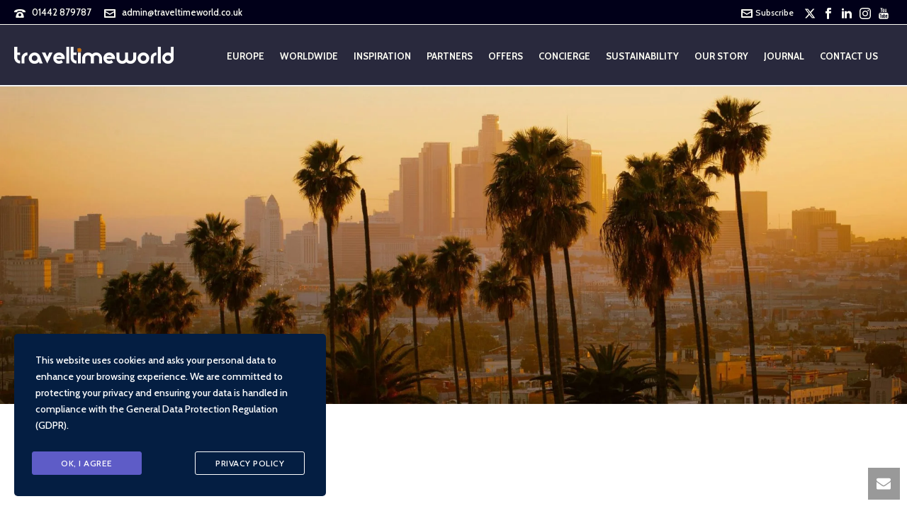

--- FILE ---
content_type: text/html; charset=UTF-8
request_url: https://traveltimeworld.co.uk/destinations/under-10-hours/united-states/los-angeles/
body_size: 28955
content:
<!DOCTYPE html>
<html lang="en-GB"  prefix="og: http://ogp.me/ns#">
<head>
<title>Los Angeles &#124; TravelTime World</title>


<!-- Premium SEO Pack Plugin 1.6.002 -->
<meta name="description" content="Los Angeles Los Angeles, known as the &quot;City of Angels,&quot; is a sprawling metropolis located in Southern" />
<link rel="canonical" href="https://traveltimeworld.co.uk/destinations/under-10-hours/united-states/los-angeles/" />

<meta property="og:url" content="https://traveltimeworld.co.uk/destinations/under-10-hours/united-states/los-angeles/" />
<meta property="og:title" content="Los Angeles &#124; TravelTime World" />
<meta property="og:description" content="Los Angeles Los Angeles, known as the &quot;City of Angels,&quot; is a sprawling metropolis located in Southern" />
<meta property="og:type" content="article" />
<meta property="og:site_name" content="TravelTime World" />
<meta property="og:locale" content="en_GB" />

<meta property="twitter:url" content="https://traveltimeworld.co.uk/destinations/under-10-hours/united-states/los-angeles/" />
<meta property="twitter:title" content="Los Angeles &#124; TravelTime World" />
<meta property="twitter:description" content="Los Angeles Los Angeles, known as the &quot;City of Angels,&quot; is a sprawling metropolis located in Southern" />
<meta property="twitter:domain" content="TravelTime World" />
<meta property="twitter:card" content="" />
<script type="application/ld+json">{"@context":"https:\/\/schema.org\/","@type":"BreadcrumbList","@id":"https:\/\/traveltimeworld.co.uk\/destinations\/under-10-hours\/united-states\/los-angeles\/#BreadcrumbList","itemListElement":[{"@type":"ListItem","position":"1","item":{"@id":"https:\/\/traveltimeworld.co.uk\/destinations\/under-10-hours\/united-states\/los-angeles\/","name":"Los Angeles | TravelTime World"}}]}</script>
<!-- /Premium SEO Pack Plugin -->


		<meta charset="UTF-8" /><meta name="viewport" content="width=device-width, initial-scale=1.0, minimum-scale=1.0, maximum-scale=1.0, user-scalable=0" /><meta http-equiv="X-UA-Compatible" content="IE=edge,chrome=1" /><meta name="format-detection" content="telephone=no">
<script type="text/javascript">var ajaxurl = "https://traveltimeworld.co.uk/wp-admin/admin-ajax.php";</script><meta name='robots' content='max-image-preview:large' />

		<style id="critical-path-css" type="text/css">
			body,html{width:100%;height:100%;margin:0;padding:0}.page-preloader{top:0;left:0;z-index:999;position:fixed;height:100%;width:100%;text-align:center}.preloader-preview-area{animation-delay:-.2s;top:50%;-ms-transform:translateY(100%);transform:translateY(100%);margin-top:10px;max-height:calc(50% - 20px);opacity:1;width:100%;text-align:center;position:absolute}.preloader-logo{max-width:90%;top:50%;-ms-transform:translateY(-100%);transform:translateY(-100%);margin:-10px auto 0 auto;max-height:calc(50% - 20px);opacity:1;position:relative}.ball-pulse>div{width:15px;height:15px;border-radius:100%;margin:2px;animation-fill-mode:both;display:inline-block;animation:ball-pulse .75s infinite cubic-bezier(.2,.68,.18,1.08)}.ball-pulse>div:nth-child(1){animation-delay:-.36s}.ball-pulse>div:nth-child(2){animation-delay:-.24s}.ball-pulse>div:nth-child(3){animation-delay:-.12s}@keyframes ball-pulse{0%{transform:scale(1);opacity:1}45%{transform:scale(.1);opacity:.7}80%{transform:scale(1);opacity:1}}.ball-clip-rotate-pulse{position:relative;-ms-transform:translateY(-15px) translateX(-10px);transform:translateY(-15px) translateX(-10px);display:inline-block}.ball-clip-rotate-pulse>div{animation-fill-mode:both;position:absolute;top:0;left:0;border-radius:100%}.ball-clip-rotate-pulse>div:first-child{height:36px;width:36px;top:7px;left:-7px;animation:ball-clip-rotate-pulse-scale 1s 0s cubic-bezier(.09,.57,.49,.9) infinite}.ball-clip-rotate-pulse>div:last-child{position:absolute;width:50px;height:50px;left:-16px;top:-2px;background:0 0;border:2px solid;animation:ball-clip-rotate-pulse-rotate 1s 0s cubic-bezier(.09,.57,.49,.9) infinite;animation-duration:1s}@keyframes ball-clip-rotate-pulse-rotate{0%{transform:rotate(0) scale(1)}50%{transform:rotate(180deg) scale(.6)}100%{transform:rotate(360deg) scale(1)}}@keyframes ball-clip-rotate-pulse-scale{30%{transform:scale(.3)}100%{transform:scale(1)}}@keyframes square-spin{25%{transform:perspective(100px) rotateX(180deg) rotateY(0)}50%{transform:perspective(100px) rotateX(180deg) rotateY(180deg)}75%{transform:perspective(100px) rotateX(0) rotateY(180deg)}100%{transform:perspective(100px) rotateX(0) rotateY(0)}}.square-spin{display:inline-block}.square-spin>div{animation-fill-mode:both;width:50px;height:50px;animation:square-spin 3s 0s cubic-bezier(.09,.57,.49,.9) infinite}.cube-transition{position:relative;-ms-transform:translate(-25px,-25px);transform:translate(-25px,-25px);display:inline-block}.cube-transition>div{animation-fill-mode:both;width:15px;height:15px;position:absolute;top:-5px;left:-5px;animation:cube-transition 1.6s 0s infinite ease-in-out}.cube-transition>div:last-child{animation-delay:-.8s}@keyframes cube-transition{25%{transform:translateX(50px) scale(.5) rotate(-90deg)}50%{transform:translate(50px,50px) rotate(-180deg)}75%{transform:translateY(50px) scale(.5) rotate(-270deg)}100%{transform:rotate(-360deg)}}.ball-scale>div{border-radius:100%;margin:2px;animation-fill-mode:both;display:inline-block;height:60px;width:60px;animation:ball-scale 1s 0s ease-in-out infinite}@keyframes ball-scale{0%{transform:scale(0)}100%{transform:scale(1);opacity:0}}.line-scale>div{animation-fill-mode:both;display:inline-block;width:5px;height:50px;border-radius:2px;margin:2px}.line-scale>div:nth-child(1){animation:line-scale 1s -.5s infinite cubic-bezier(.2,.68,.18,1.08)}.line-scale>div:nth-child(2){animation:line-scale 1s -.4s infinite cubic-bezier(.2,.68,.18,1.08)}.line-scale>div:nth-child(3){animation:line-scale 1s -.3s infinite cubic-bezier(.2,.68,.18,1.08)}.line-scale>div:nth-child(4){animation:line-scale 1s -.2s infinite cubic-bezier(.2,.68,.18,1.08)}.line-scale>div:nth-child(5){animation:line-scale 1s -.1s infinite cubic-bezier(.2,.68,.18,1.08)}@keyframes line-scale{0%{transform:scaley(1)}50%{transform:scaley(.4)}100%{transform:scaley(1)}}.ball-scale-multiple{position:relative;-ms-transform:translateY(30px);transform:translateY(30px);display:inline-block}.ball-scale-multiple>div{border-radius:100%;animation-fill-mode:both;margin:2px;position:absolute;left:-30px;top:0;opacity:0;margin:0;width:50px;height:50px;animation:ball-scale-multiple 1s 0s linear infinite}.ball-scale-multiple>div:nth-child(2){animation-delay:-.2s}.ball-scale-multiple>div:nth-child(3){animation-delay:-.2s}@keyframes ball-scale-multiple{0%{transform:scale(0);opacity:0}5%{opacity:1}100%{transform:scale(1);opacity:0}}.ball-pulse-sync{display:inline-block}.ball-pulse-sync>div{width:15px;height:15px;border-radius:100%;margin:2px;animation-fill-mode:both;display:inline-block}.ball-pulse-sync>div:nth-child(1){animation:ball-pulse-sync .6s -.21s infinite ease-in-out}.ball-pulse-sync>div:nth-child(2){animation:ball-pulse-sync .6s -.14s infinite ease-in-out}.ball-pulse-sync>div:nth-child(3){animation:ball-pulse-sync .6s -70ms infinite ease-in-out}@keyframes ball-pulse-sync{33%{transform:translateY(10px)}66%{transform:translateY(-10px)}100%{transform:translateY(0)}}.transparent-circle{display:inline-block;border-top:.5em solid rgba(255,255,255,.2);border-right:.5em solid rgba(255,255,255,.2);border-bottom:.5em solid rgba(255,255,255,.2);border-left:.5em solid #fff;transform:translateZ(0);animation:transparent-circle 1.1s infinite linear;width:50px;height:50px;border-radius:50%}.transparent-circle:after{border-radius:50%;width:10em;height:10em}@keyframes transparent-circle{0%{transform:rotate(0)}100%{transform:rotate(360deg)}}.ball-spin-fade-loader{position:relative;top:-10px;left:-10px;display:inline-block}.ball-spin-fade-loader>div{width:15px;height:15px;border-radius:100%;margin:2px;animation-fill-mode:both;position:absolute;animation:ball-spin-fade-loader 1s infinite linear}.ball-spin-fade-loader>div:nth-child(1){top:25px;left:0;animation-delay:-.84s;-webkit-animation-delay:-.84s}.ball-spin-fade-loader>div:nth-child(2){top:17.05px;left:17.05px;animation-delay:-.72s;-webkit-animation-delay:-.72s}.ball-spin-fade-loader>div:nth-child(3){top:0;left:25px;animation-delay:-.6s;-webkit-animation-delay:-.6s}.ball-spin-fade-loader>div:nth-child(4){top:-17.05px;left:17.05px;animation-delay:-.48s;-webkit-animation-delay:-.48s}.ball-spin-fade-loader>div:nth-child(5){top:-25px;left:0;animation-delay:-.36s;-webkit-animation-delay:-.36s}.ball-spin-fade-loader>div:nth-child(6){top:-17.05px;left:-17.05px;animation-delay:-.24s;-webkit-animation-delay:-.24s}.ball-spin-fade-loader>div:nth-child(7){top:0;left:-25px;animation-delay:-.12s;-webkit-animation-delay:-.12s}.ball-spin-fade-loader>div:nth-child(8){top:17.05px;left:-17.05px;animation-delay:0s;-webkit-animation-delay:0s}@keyframes ball-spin-fade-loader{50%{opacity:.3;transform:scale(.4)}100%{opacity:1;transform:scale(1)}}		</style>

		<link rel='dns-prefetch' href='//www.googletagmanager.com' />
<link rel="alternate" type="application/rss+xml" title="TravelTime World &raquo; Feed" href="https://traveltimeworld.co.uk/feed/" />
<link rel="alternate" type="application/rss+xml" title="TravelTime World &raquo; Comments Feed" href="https://traveltimeworld.co.uk/comments/feed/" />

<link rel="shortcut icon" href="https://traveltimeworld.co.uk/wp-content/uploads/2022/08/bluefavicon.jpg"  />
<link rel="apple-touch-icon-precomposed" href="https://traveltimeworld.co.uk/wp-content/uploads/2022/08/blueappleipad-1.jpg">
<link rel="apple-touch-icon-precomposed" sizes="114x114" href="https://traveltimeworld.co.uk/wp-content/uploads/2022/08/blueappleipad-1.jpg">
<link rel="apple-touch-icon-precomposed" sizes="72x72" href="https://traveltimeworld.co.uk/wp-content/uploads/2022/08/blueappleipad.jpg">
<link rel="apple-touch-icon-precomposed" sizes="144x144" href="https://traveltimeworld.co.uk/wp-content/uploads/2022/08/blueappleretina.jpg">
<script type="text/javascript">window.abb = {};php = {};window.PHP = {};PHP.ajax = "https://traveltimeworld.co.uk/wp-admin/admin-ajax.php";PHP.wp_p_id = "7909";var mk_header_parallax, mk_banner_parallax, mk_page_parallax, mk_footer_parallax, mk_body_parallax;var mk_images_dir = "https://traveltimeworld.co.uk/wp-content/themes/jupiter/assets/images",mk_theme_js_path = "https://traveltimeworld.co.uk/wp-content/themes/jupiter/assets/js",mk_theme_dir = "https://traveltimeworld.co.uk/wp-content/themes/jupiter",mk_captcha_placeholder = "Enter Captcha",mk_captcha_invalid_txt = "Invalid. Try again.",mk_captcha_correct_txt = "Captcha correct.",mk_responsive_nav_width = 1140,mk_vertical_header_back = "Back",mk_vertical_header_anim = "1",mk_check_rtl = true,mk_grid_width = 1140,mk_ajax_search_option = "disable",mk_preloader_bg_color = "#fff",mk_accent_color = "#010019",mk_go_to_top =  "true",mk_smooth_scroll =  "true",mk_show_background_video =  "true",mk_preloader_bar_color = "#010019",mk_preloader_logo = "";var mk_header_parallax = false,mk_banner_parallax = false,mk_footer_parallax = false,mk_body_parallax = false,mk_no_more_posts = "No More Posts",mk_typekit_id   = "5dded75e36baa35da4a16361955b670b6ba4cf8d",mk_google_fonts = ["Cabin:100italic,200italic,300italic,400italic,500italic,600italic,700italic,800italic,900italic,100,200,300,400,500,600,700,800,900","PT Serif:100italic,200italic,300italic,400italic,500italic,600italic,700italic,800italic,900italic,100,200,300,400,500,600,700,800,900"],mk_global_lazyload = true;</script><link rel="alternate" title="oEmbed (JSON)" type="application/json+oembed" href="https://traveltimeworld.co.uk/wp-json/oembed/1.0/embed?url=https%3A%2F%2Ftraveltimeworld.co.uk%2Fdestinations%2Funder-10-hours%2Funited-states%2Flos-angeles%2F" />
<link rel="alternate" title="oEmbed (XML)" type="text/xml+oembed" href="https://traveltimeworld.co.uk/wp-json/oembed/1.0/embed?url=https%3A%2F%2Ftraveltimeworld.co.uk%2Fdestinations%2Funder-10-hours%2Funited-states%2Flos-angeles%2F&#038;format=xml" />
<style id='wp-img-auto-sizes-contain-inline-css' type='text/css'>
img:is([sizes=auto i],[sizes^="auto," i]){contain-intrinsic-size:3000px 1500px}
/*# sourceURL=wp-img-auto-sizes-contain-inline-css */
</style>
<link rel='stylesheet' id='layerslider-css' href='https://traveltimeworld.co.uk/wp-content/plugins/LayerSlider/assets/static/layerslider/css/layerslider.css?ver=7.15.1' type='text/css' media='all' />
<style id='wp-block-library-inline-css' type='text/css'>
:root{--wp-block-synced-color:#7a00df;--wp-block-synced-color--rgb:122,0,223;--wp-bound-block-color:var(--wp-block-synced-color);--wp-editor-canvas-background:#ddd;--wp-admin-theme-color:#007cba;--wp-admin-theme-color--rgb:0,124,186;--wp-admin-theme-color-darker-10:#006ba1;--wp-admin-theme-color-darker-10--rgb:0,107,160.5;--wp-admin-theme-color-darker-20:#005a87;--wp-admin-theme-color-darker-20--rgb:0,90,135;--wp-admin-border-width-focus:2px}@media (min-resolution:192dpi){:root{--wp-admin-border-width-focus:1.5px}}.wp-element-button{cursor:pointer}:root .has-very-light-gray-background-color{background-color:#eee}:root .has-very-dark-gray-background-color{background-color:#313131}:root .has-very-light-gray-color{color:#eee}:root .has-very-dark-gray-color{color:#313131}:root .has-vivid-green-cyan-to-vivid-cyan-blue-gradient-background{background:linear-gradient(135deg,#00d084,#0693e3)}:root .has-purple-crush-gradient-background{background:linear-gradient(135deg,#34e2e4,#4721fb 50%,#ab1dfe)}:root .has-hazy-dawn-gradient-background{background:linear-gradient(135deg,#faaca8,#dad0ec)}:root .has-subdued-olive-gradient-background{background:linear-gradient(135deg,#fafae1,#67a671)}:root .has-atomic-cream-gradient-background{background:linear-gradient(135deg,#fdd79a,#004a59)}:root .has-nightshade-gradient-background{background:linear-gradient(135deg,#330968,#31cdcf)}:root .has-midnight-gradient-background{background:linear-gradient(135deg,#020381,#2874fc)}:root{--wp--preset--font-size--normal:16px;--wp--preset--font-size--huge:42px}.has-regular-font-size{font-size:1em}.has-larger-font-size{font-size:2.625em}.has-normal-font-size{font-size:var(--wp--preset--font-size--normal)}.has-huge-font-size{font-size:var(--wp--preset--font-size--huge)}.has-text-align-center{text-align:center}.has-text-align-left{text-align:left}.has-text-align-right{text-align:right}.has-fit-text{white-space:nowrap!important}#end-resizable-editor-section{display:none}.aligncenter{clear:both}.items-justified-left{justify-content:flex-start}.items-justified-center{justify-content:center}.items-justified-right{justify-content:flex-end}.items-justified-space-between{justify-content:space-between}.screen-reader-text{border:0;clip-path:inset(50%);height:1px;margin:-1px;overflow:hidden;padding:0;position:absolute;width:1px;word-wrap:normal!important}.screen-reader-text:focus{background-color:#ddd;clip-path:none;color:#444;display:block;font-size:1em;height:auto;left:5px;line-height:normal;padding:15px 23px 14px;text-decoration:none;top:5px;width:auto;z-index:100000}html :where(.has-border-color){border-style:solid}html :where([style*=border-top-color]){border-top-style:solid}html :where([style*=border-right-color]){border-right-style:solid}html :where([style*=border-bottom-color]){border-bottom-style:solid}html :where([style*=border-left-color]){border-left-style:solid}html :where([style*=border-width]){border-style:solid}html :where([style*=border-top-width]){border-top-style:solid}html :where([style*=border-right-width]){border-right-style:solid}html :where([style*=border-bottom-width]){border-bottom-style:solid}html :where([style*=border-left-width]){border-left-style:solid}html :where(img[class*=wp-image-]){height:auto;max-width:100%}:where(figure){margin:0 0 1em}html :where(.is-position-sticky){--wp-admin--admin-bar--position-offset:var(--wp-admin--admin-bar--height,0px)}@media screen and (max-width:600px){html :where(.is-position-sticky){--wp-admin--admin-bar--position-offset:0px}}

/*# sourceURL=wp-block-library-inline-css */
</style><style id='global-styles-inline-css' type='text/css'>
:root{--wp--preset--aspect-ratio--square: 1;--wp--preset--aspect-ratio--4-3: 4/3;--wp--preset--aspect-ratio--3-4: 3/4;--wp--preset--aspect-ratio--3-2: 3/2;--wp--preset--aspect-ratio--2-3: 2/3;--wp--preset--aspect-ratio--16-9: 16/9;--wp--preset--aspect-ratio--9-16: 9/16;--wp--preset--color--black: #000000;--wp--preset--color--cyan-bluish-gray: #abb8c3;--wp--preset--color--white: #ffffff;--wp--preset--color--pale-pink: #f78da7;--wp--preset--color--vivid-red: #cf2e2e;--wp--preset--color--luminous-vivid-orange: #ff6900;--wp--preset--color--luminous-vivid-amber: #fcb900;--wp--preset--color--light-green-cyan: #7bdcb5;--wp--preset--color--vivid-green-cyan: #00d084;--wp--preset--color--pale-cyan-blue: #8ed1fc;--wp--preset--color--vivid-cyan-blue: #0693e3;--wp--preset--color--vivid-purple: #9b51e0;--wp--preset--gradient--vivid-cyan-blue-to-vivid-purple: linear-gradient(135deg,rgb(6,147,227) 0%,rgb(155,81,224) 100%);--wp--preset--gradient--light-green-cyan-to-vivid-green-cyan: linear-gradient(135deg,rgb(122,220,180) 0%,rgb(0,208,130) 100%);--wp--preset--gradient--luminous-vivid-amber-to-luminous-vivid-orange: linear-gradient(135deg,rgb(252,185,0) 0%,rgb(255,105,0) 100%);--wp--preset--gradient--luminous-vivid-orange-to-vivid-red: linear-gradient(135deg,rgb(255,105,0) 0%,rgb(207,46,46) 100%);--wp--preset--gradient--very-light-gray-to-cyan-bluish-gray: linear-gradient(135deg,rgb(238,238,238) 0%,rgb(169,184,195) 100%);--wp--preset--gradient--cool-to-warm-spectrum: linear-gradient(135deg,rgb(74,234,220) 0%,rgb(151,120,209) 20%,rgb(207,42,186) 40%,rgb(238,44,130) 60%,rgb(251,105,98) 80%,rgb(254,248,76) 100%);--wp--preset--gradient--blush-light-purple: linear-gradient(135deg,rgb(255,206,236) 0%,rgb(152,150,240) 100%);--wp--preset--gradient--blush-bordeaux: linear-gradient(135deg,rgb(254,205,165) 0%,rgb(254,45,45) 50%,rgb(107,0,62) 100%);--wp--preset--gradient--luminous-dusk: linear-gradient(135deg,rgb(255,203,112) 0%,rgb(199,81,192) 50%,rgb(65,88,208) 100%);--wp--preset--gradient--pale-ocean: linear-gradient(135deg,rgb(255,245,203) 0%,rgb(182,227,212) 50%,rgb(51,167,181) 100%);--wp--preset--gradient--electric-grass: linear-gradient(135deg,rgb(202,248,128) 0%,rgb(113,206,126) 100%);--wp--preset--gradient--midnight: linear-gradient(135deg,rgb(2,3,129) 0%,rgb(40,116,252) 100%);--wp--preset--font-size--small: 13px;--wp--preset--font-size--medium: 20px;--wp--preset--font-size--large: 36px;--wp--preset--font-size--x-large: 42px;--wp--preset--spacing--20: 0.44rem;--wp--preset--spacing--30: 0.67rem;--wp--preset--spacing--40: 1rem;--wp--preset--spacing--50: 1.5rem;--wp--preset--spacing--60: 2.25rem;--wp--preset--spacing--70: 3.38rem;--wp--preset--spacing--80: 5.06rem;--wp--preset--shadow--natural: 6px 6px 9px rgba(0, 0, 0, 0.2);--wp--preset--shadow--deep: 12px 12px 50px rgba(0, 0, 0, 0.4);--wp--preset--shadow--sharp: 6px 6px 0px rgba(0, 0, 0, 0.2);--wp--preset--shadow--outlined: 6px 6px 0px -3px rgb(255, 255, 255), 6px 6px rgb(0, 0, 0);--wp--preset--shadow--crisp: 6px 6px 0px rgb(0, 0, 0);}:where(.is-layout-flex){gap: 0.5em;}:where(.is-layout-grid){gap: 0.5em;}body .is-layout-flex{display: flex;}.is-layout-flex{flex-wrap: wrap;align-items: center;}.is-layout-flex > :is(*, div){margin: 0;}body .is-layout-grid{display: grid;}.is-layout-grid > :is(*, div){margin: 0;}:where(.wp-block-columns.is-layout-flex){gap: 2em;}:where(.wp-block-columns.is-layout-grid){gap: 2em;}:where(.wp-block-post-template.is-layout-flex){gap: 1.25em;}:where(.wp-block-post-template.is-layout-grid){gap: 1.25em;}.has-black-color{color: var(--wp--preset--color--black) !important;}.has-cyan-bluish-gray-color{color: var(--wp--preset--color--cyan-bluish-gray) !important;}.has-white-color{color: var(--wp--preset--color--white) !important;}.has-pale-pink-color{color: var(--wp--preset--color--pale-pink) !important;}.has-vivid-red-color{color: var(--wp--preset--color--vivid-red) !important;}.has-luminous-vivid-orange-color{color: var(--wp--preset--color--luminous-vivid-orange) !important;}.has-luminous-vivid-amber-color{color: var(--wp--preset--color--luminous-vivid-amber) !important;}.has-light-green-cyan-color{color: var(--wp--preset--color--light-green-cyan) !important;}.has-vivid-green-cyan-color{color: var(--wp--preset--color--vivid-green-cyan) !important;}.has-pale-cyan-blue-color{color: var(--wp--preset--color--pale-cyan-blue) !important;}.has-vivid-cyan-blue-color{color: var(--wp--preset--color--vivid-cyan-blue) !important;}.has-vivid-purple-color{color: var(--wp--preset--color--vivid-purple) !important;}.has-black-background-color{background-color: var(--wp--preset--color--black) !important;}.has-cyan-bluish-gray-background-color{background-color: var(--wp--preset--color--cyan-bluish-gray) !important;}.has-white-background-color{background-color: var(--wp--preset--color--white) !important;}.has-pale-pink-background-color{background-color: var(--wp--preset--color--pale-pink) !important;}.has-vivid-red-background-color{background-color: var(--wp--preset--color--vivid-red) !important;}.has-luminous-vivid-orange-background-color{background-color: var(--wp--preset--color--luminous-vivid-orange) !important;}.has-luminous-vivid-amber-background-color{background-color: var(--wp--preset--color--luminous-vivid-amber) !important;}.has-light-green-cyan-background-color{background-color: var(--wp--preset--color--light-green-cyan) !important;}.has-vivid-green-cyan-background-color{background-color: var(--wp--preset--color--vivid-green-cyan) !important;}.has-pale-cyan-blue-background-color{background-color: var(--wp--preset--color--pale-cyan-blue) !important;}.has-vivid-cyan-blue-background-color{background-color: var(--wp--preset--color--vivid-cyan-blue) !important;}.has-vivid-purple-background-color{background-color: var(--wp--preset--color--vivid-purple) !important;}.has-black-border-color{border-color: var(--wp--preset--color--black) !important;}.has-cyan-bluish-gray-border-color{border-color: var(--wp--preset--color--cyan-bluish-gray) !important;}.has-white-border-color{border-color: var(--wp--preset--color--white) !important;}.has-pale-pink-border-color{border-color: var(--wp--preset--color--pale-pink) !important;}.has-vivid-red-border-color{border-color: var(--wp--preset--color--vivid-red) !important;}.has-luminous-vivid-orange-border-color{border-color: var(--wp--preset--color--luminous-vivid-orange) !important;}.has-luminous-vivid-amber-border-color{border-color: var(--wp--preset--color--luminous-vivid-amber) !important;}.has-light-green-cyan-border-color{border-color: var(--wp--preset--color--light-green-cyan) !important;}.has-vivid-green-cyan-border-color{border-color: var(--wp--preset--color--vivid-green-cyan) !important;}.has-pale-cyan-blue-border-color{border-color: var(--wp--preset--color--pale-cyan-blue) !important;}.has-vivid-cyan-blue-border-color{border-color: var(--wp--preset--color--vivid-cyan-blue) !important;}.has-vivid-purple-border-color{border-color: var(--wp--preset--color--vivid-purple) !important;}.has-vivid-cyan-blue-to-vivid-purple-gradient-background{background: var(--wp--preset--gradient--vivid-cyan-blue-to-vivid-purple) !important;}.has-light-green-cyan-to-vivid-green-cyan-gradient-background{background: var(--wp--preset--gradient--light-green-cyan-to-vivid-green-cyan) !important;}.has-luminous-vivid-amber-to-luminous-vivid-orange-gradient-background{background: var(--wp--preset--gradient--luminous-vivid-amber-to-luminous-vivid-orange) !important;}.has-luminous-vivid-orange-to-vivid-red-gradient-background{background: var(--wp--preset--gradient--luminous-vivid-orange-to-vivid-red) !important;}.has-very-light-gray-to-cyan-bluish-gray-gradient-background{background: var(--wp--preset--gradient--very-light-gray-to-cyan-bluish-gray) !important;}.has-cool-to-warm-spectrum-gradient-background{background: var(--wp--preset--gradient--cool-to-warm-spectrum) !important;}.has-blush-light-purple-gradient-background{background: var(--wp--preset--gradient--blush-light-purple) !important;}.has-blush-bordeaux-gradient-background{background: var(--wp--preset--gradient--blush-bordeaux) !important;}.has-luminous-dusk-gradient-background{background: var(--wp--preset--gradient--luminous-dusk) !important;}.has-pale-ocean-gradient-background{background: var(--wp--preset--gradient--pale-ocean) !important;}.has-electric-grass-gradient-background{background: var(--wp--preset--gradient--electric-grass) !important;}.has-midnight-gradient-background{background: var(--wp--preset--gradient--midnight) !important;}.has-small-font-size{font-size: var(--wp--preset--font-size--small) !important;}.has-medium-font-size{font-size: var(--wp--preset--font-size--medium) !important;}.has-large-font-size{font-size: var(--wp--preset--font-size--large) !important;}.has-x-large-font-size{font-size: var(--wp--preset--font-size--x-large) !important;}
/*# sourceURL=global-styles-inline-css */
</style>

<style id='classic-theme-styles-inline-css' type='text/css'>
/*! This file is auto-generated */
.wp-block-button__link{color:#fff;background-color:#32373c;border-radius:9999px;box-shadow:none;text-decoration:none;padding:calc(.667em + 2px) calc(1.333em + 2px);font-size:1.125em}.wp-block-file__button{background:#32373c;color:#fff;text-decoration:none}
/*# sourceURL=/wp-includes/css/classic-themes.min.css */
</style>
<link rel='stylesheet' id='contact-form-7-css' href='https://traveltimeworld.co.uk/wp-content/plugins/contact-form-7/includes/css/styles.css?ver=6.1.4' type='text/css' media='all' />
<link rel='stylesheet' id='stm-gdpr-styles-css' href='https://traveltimeworld.co.uk/wp-content/plugins/gdpr-compliance-cookie-consent/assets/css/styles.css?ver=2019b29cb570ee20175d8499ea0096dc' type='text/css' media='all' />
<link rel='stylesheet' id='theme-styles-css' href='https://traveltimeworld.co.uk/wp-content/themes/jupiter/assets/stylesheet/min/full-styles.6.12.3.css?ver=1765455206' type='text/css' media='all' />
<style id='theme-styles-inline-css' type='text/css'>

			#wpadminbar {
				-webkit-backface-visibility: hidden;
				backface-visibility: hidden;
				-webkit-perspective: 1000;
				-ms-perspective: 1000;
				perspective: 1000;
				-webkit-transform: translateZ(0px);
				-ms-transform: translateZ(0px);
				transform: translateZ(0px);
			}
			@media screen and (max-width: 600px) {
				#wpadminbar {
					position: fixed !important;
				}
			}
		
body { transform:unset;background-color:#fff; } .hb-custom-header #mk-page-introduce, #mk-page-introduce { transform:unset;background:-webkit-linear-gradient(top,#d6e0f0 0%, 100%);background:linear-gradient(to bottom,#d6e0f0 0%, 100%) } .hb-custom-header > div, .mk-header-bg { transform:unset;background-color:rgba(1,0,25,0.84); } .mk-classic-nav-bg { background-color:rgba(214,224,240,0); } .master-holder-bg { transform:unset;background-color:#fff; } #mk-footer { transform:unset;background-color:#010019; } #mk-boxed-layout { -webkit-box-shadow:0 0 px rgba(0, 0, 0, ); -moz-box-shadow:0 0 px rgba(0, 0, 0, ); box-shadow:0 0 px rgba(0, 0, 0, ); } .mk-news-tab .mk-tabs-tabs .is-active a, .mk-fancy-title.pattern-style span, .mk-fancy-title.pattern-style.color-gradient span:after, .page-bg-color { background-color:#fff; } .page-title { font-size:20px; color:#041e42; text-transform:uppercase; font-weight:300; letter-spacing:2px; } .page-subtitle { font-size:14px; line-height:100%; color:#041e42; font-size:14px; text-transform:none; } .mk-header { border-bottom:1px solid #ededed; } .mk-header.sticky-style-fixed.a-sticky .mk-header-holder{ border-bottom:1px solid #fefef5; } .header-style-1 .mk-header-padding-wrapper, .header-style-2 .mk-header-padding-wrapper, .header-style-3 .mk-header-padding-wrapper { padding-top:121px; } .mk-process-steps[max-width~="950px"] ul::before { display:none !important; } .mk-process-steps[max-width~="950px"] li { margin-bottom:30px !important; width:100% !important; text-align:center; } .mk-event-countdown-ul[max-width~="750px"] li { width:90%; display:block; margin:0 auto 15px; } body { font-family:Cabin } h1 { font-family:PT Serif } @font-face { font-family:'star'; src:url('https://traveltimeworld.co.uk/wp-content/themes/jupiter/assets/stylesheet/fonts/star/font.eot'); src:url('https://traveltimeworld.co.uk/wp-content/themes/jupiter/assets/stylesheet/fonts/star/font.eot?#iefix') format('embedded-opentype'), url('https://traveltimeworld.co.uk/wp-content/themes/jupiter/assets/stylesheet/fonts/star/font.woff') format('woff'), url('https://traveltimeworld.co.uk/wp-content/themes/jupiter/assets/stylesheet/fonts/star/font.ttf') format('truetype'), url('https://traveltimeworld.co.uk/wp-content/themes/jupiter/assets/stylesheet/fonts/star/font.svg#star') format('svg'); font-weight:normal; font-style:normal; } @font-face { font-family:'WooCommerce'; src:url('https://traveltimeworld.co.uk/wp-content/themes/jupiter/assets/stylesheet/fonts/woocommerce/font.eot'); src:url('https://traveltimeworld.co.uk/wp-content/themes/jupiter/assets/stylesheet/fonts/woocommerce/font.eot?#iefix') format('embedded-opentype'), url('https://traveltimeworld.co.uk/wp-content/themes/jupiter/assets/stylesheet/fonts/woocommerce/font.woff') format('woff'), url('https://traveltimeworld.co.uk/wp-content/themes/jupiter/assets/stylesheet/fonts/woocommerce/font.ttf') format('truetype'), url('https://traveltimeworld.co.uk/wp-content/themes/jupiter/assets/stylesheet/fonts/woocommerce/font.svg#WooCommerce') format('svg'); font-weight:normal; font-style:normal; }
/*# sourceURL=theme-styles-inline-css */
</style>
<link rel='stylesheet' id='mkhb-render-css' href='https://traveltimeworld.co.uk/wp-content/themes/jupiter/header-builder/includes/assets/css/mkhb-render.css?ver=6.12.3' type='text/css' media='all' />
<link rel='stylesheet' id='mkhb-row-css' href='https://traveltimeworld.co.uk/wp-content/themes/jupiter/header-builder/includes/assets/css/mkhb-row.css?ver=6.12.3' type='text/css' media='all' />
<link rel='stylesheet' id='mkhb-column-css' href='https://traveltimeworld.co.uk/wp-content/themes/jupiter/header-builder/includes/assets/css/mkhb-column.css?ver=6.12.3' type='text/css' media='all' />
<link rel='stylesheet' id='js_composer_front-css' href='https://traveltimeworld.co.uk/wp-content/plugins/js_composer_theme/assets/css/js_composer.min.css?ver=8.7.2.1' type='text/css' media='all' />
<link rel='stylesheet' id='theme-options-css' href='https://traveltimeworld.co.uk/wp-content/uploads/mk_assets/theme-options-production-1768655324.css?ver=1768655320' type='text/css' media='all' />
<link rel='stylesheet' id='ms-main-css' href='https://traveltimeworld.co.uk/wp-content/plugins/masterslider/public/assets/css/masterslider.main.css?ver=3.5.9' type='text/css' media='all' />
<link rel='stylesheet' id='ms-custom-css' href='https://traveltimeworld.co.uk/wp-content/uploads/masterslider/custom.css?ver=1.2' type='text/css' media='all' />
<link rel='stylesheet' id='jupiter-donut-shortcodes-css' href='https://traveltimeworld.co.uk/wp-content/plugins/jupiter-donut/assets/css/shortcodes-styles.min.css?ver=1.6.5' type='text/css' media='all' />
<script type="text/javascript" data-noptimize='' data-no-minify='' src="https://traveltimeworld.co.uk/wp-content/themes/jupiter/assets/js/plugins/wp-enqueue/min/webfontloader.js?ver=2019b29cb570ee20175d8499ea0096dc" id="mk-webfontloader-js"></script>
<script type="text/javascript" id="mk-webfontloader-js-after">
/* <![CDATA[ */
WebFontConfig = {
	timeout: 2000
}

if ( mk_typekit_id.length > 0 ) {
	WebFontConfig.typekit = {
		id: mk_typekit_id
	}
}

if ( mk_google_fonts.length > 0 ) {
	WebFontConfig.google = {
		families:  mk_google_fonts
	}
}

if ( (mk_google_fonts.length > 0 || mk_typekit_id.length > 0) && navigator.userAgent.indexOf("Speed Insights") == -1) {
	WebFont.load( WebFontConfig );
}
		
//# sourceURL=mk-webfontloader-js-after
/* ]]> */
</script>
<script type="text/javascript" src="https://traveltimeworld.co.uk/wp-includes/js/jquery/jquery.min.js?ver=3.7.1" id="jquery-core-js"></script>
<script type="text/javascript" src="https://traveltimeworld.co.uk/wp-includes/js/jquery/jquery-migrate.min.js?ver=3.4.1" id="jquery-migrate-js"></script>
<script type="text/javascript" id="layerslider-utils-js-extra">
/* <![CDATA[ */
var LS_Meta = {"v":"7.15.1","fixGSAP":"1"};
//# sourceURL=layerslider-utils-js-extra
/* ]]> */
</script>
<script type="text/javascript" src="https://traveltimeworld.co.uk/wp-content/plugins/LayerSlider/assets/static/layerslider/js/layerslider.utils.js?ver=7.15.1" id="layerslider-utils-js"></script>
<script type="text/javascript" src="https://traveltimeworld.co.uk/wp-content/plugins/LayerSlider/assets/static/layerslider/js/layerslider.kreaturamedia.jquery.js?ver=7.15.1" id="layerslider-js"></script>
<script type="text/javascript" src="https://traveltimeworld.co.uk/wp-content/plugins/LayerSlider/assets/static/layerslider/js/layerslider.transitions.js?ver=7.15.1" id="layerslider-transitions-js"></script>

<!-- Google tag (gtag.js) snippet added by Site Kit -->
<!-- Google Analytics snippet added by Site Kit -->
<script type="text/javascript" src="https://www.googletagmanager.com/gtag/js?id=G-FXL1D1DN09" id="google_gtagjs-js" async></script>
<script type="text/javascript" id="google_gtagjs-js-after">
/* <![CDATA[ */
window.dataLayer = window.dataLayer || [];function gtag(){dataLayer.push(arguments);}
gtag("set","linker",{"domains":["traveltimeworld.co.uk"]});
gtag("js", new Date());
gtag("set", "developer_id.dZTNiMT", true);
gtag("config", "G-FXL1D1DN09");
//# sourceURL=google_gtagjs-js-after
/* ]]> */
</script>
<script></script><meta name="generator" content="Powered by LayerSlider 7.15.1 - Build Heros, Sliders, and Popups. Create Animations and Beautiful, Rich Web Content as Easy as Never Before on WordPress." />
<!-- LayerSlider updates and docs at: https://layerslider.com -->
<link rel="https://api.w.org/" href="https://traveltimeworld.co.uk/wp-json/" /><link rel="alternate" title="JSON" type="application/json" href="https://traveltimeworld.co.uk/wp-json/wp/v2/pages/7909" /><link rel="EditURI" type="application/rsd+xml" title="RSD" href="https://traveltimeworld.co.uk/xmlrpc.php?rsd" />
<meta name="generator" content="Site Kit by Google 1.168.0" /><script>var ms_grabbing_curosr='https://traveltimeworld.co.uk/wp-content/plugins/masterslider/public/assets/css/common/grabbing.cur',ms_grab_curosr='https://traveltimeworld.co.uk/wp-content/plugins/masterslider/public/assets/css/common/grab.cur';</script>
<meta name="generator" content="MasterSlider 3.5.9 - Responsive Touch Image Slider" />
<meta itemprop="author" content="" /><meta itemprop="datePublished" content="February 14, 2024" /><meta itemprop="dateModified" content="February 14, 2024" /><meta itemprop="publisher" content="TravelTime World" /><script> var isTest = false; </script><style type="text/css">.recentcomments a{display:inline !important;padding:0 !important;margin:0 !important;}</style><meta name="generator" content="Powered by WPBakery Page Builder - drag and drop page builder for WordPress."/>
<meta name="generator" content="Powered by Slider Revolution 6.7.40 - responsive, Mobile-Friendly Slider Plugin for WordPress with comfortable drag and drop interface." />
<link rel="icon" href="https://traveltimeworld.co.uk/wp-content/uploads/2024/07/cropped-blueapplewebsite-32x32.jpg" sizes="32x32" />
<link rel="icon" href="https://traveltimeworld.co.uk/wp-content/uploads/2024/07/cropped-blueapplewebsite-192x192.jpg" sizes="192x192" />
<link rel="apple-touch-icon" href="https://traveltimeworld.co.uk/wp-content/uploads/2024/07/cropped-blueapplewebsite-180x180.jpg" />
<meta name="msapplication-TileImage" content="https://traveltimeworld.co.uk/wp-content/uploads/2024/07/cropped-blueapplewebsite-270x270.jpg" />
<script>function setREVStartSize(e){
			//window.requestAnimationFrame(function() {
				window.RSIW = window.RSIW===undefined ? window.innerWidth : window.RSIW;
				window.RSIH = window.RSIH===undefined ? window.innerHeight : window.RSIH;
				try {
					var pw = document.getElementById(e.c).parentNode.offsetWidth,
						newh;
					pw = pw===0 || isNaN(pw) || (e.l=="fullwidth" || e.layout=="fullwidth") ? window.RSIW : pw;
					e.tabw = e.tabw===undefined ? 0 : parseInt(e.tabw);
					e.thumbw = e.thumbw===undefined ? 0 : parseInt(e.thumbw);
					e.tabh = e.tabh===undefined ? 0 : parseInt(e.tabh);
					e.thumbh = e.thumbh===undefined ? 0 : parseInt(e.thumbh);
					e.tabhide = e.tabhide===undefined ? 0 : parseInt(e.tabhide);
					e.thumbhide = e.thumbhide===undefined ? 0 : parseInt(e.thumbhide);
					e.mh = e.mh===undefined || e.mh=="" || e.mh==="auto" ? 0 : parseInt(e.mh,0);
					if(e.layout==="fullscreen" || e.l==="fullscreen")
						newh = Math.max(e.mh,window.RSIH);
					else{
						e.gw = Array.isArray(e.gw) ? e.gw : [e.gw];
						for (var i in e.rl) if (e.gw[i]===undefined || e.gw[i]===0) e.gw[i] = e.gw[i-1];
						e.gh = e.el===undefined || e.el==="" || (Array.isArray(e.el) && e.el.length==0)? e.gh : e.el;
						e.gh = Array.isArray(e.gh) ? e.gh : [e.gh];
						for (var i in e.rl) if (e.gh[i]===undefined || e.gh[i]===0) e.gh[i] = e.gh[i-1];
											
						var nl = new Array(e.rl.length),
							ix = 0,
							sl;
						e.tabw = e.tabhide>=pw ? 0 : e.tabw;
						e.thumbw = e.thumbhide>=pw ? 0 : e.thumbw;
						e.tabh = e.tabhide>=pw ? 0 : e.tabh;
						e.thumbh = e.thumbhide>=pw ? 0 : e.thumbh;
						for (var i in e.rl) nl[i] = e.rl[i]<window.RSIW ? 0 : e.rl[i];
						sl = nl[0];
						for (var i in nl) if (sl>nl[i] && nl[i]>0) { sl = nl[i]; ix=i;}
						var m = pw>(e.gw[ix]+e.tabw+e.thumbw) ? 1 : (pw-(e.tabw+e.thumbw)) / (e.gw[ix]);
						newh =  (e.gh[ix] * m) + (e.tabh + e.thumbh);
					}
					var el = document.getElementById(e.c);
					if (el!==null && el) el.style.height = newh+"px";
					el = document.getElementById(e.c+"_wrapper");
					if (el!==null && el) {
						el.style.height = newh+"px";
						el.style.display = "block";
					}
				} catch(e){
					console.log("Failure at Presize of Slider:" + e)
				}
			//});
		  };</script>
<meta name="generator" content="Jupiter 6.12.3" /><style type="text/css" data-type="vc_shortcodes-default-css">.vc_do_icon{margin-bottom:35px;}</style><style type="text/css" data-type="vc_shortcodes-custom-css">.vc_custom_1707323364705{margin-bottom: 0px !important;}.vc_custom_1707224598949{background-color: #dbe0f0 !important;}.vc_custom_1707223958093{background-color: #dbe0f0 !important;}.vc_custom_1707224014764{background-color: #dbe0f0 !important;}.vc_custom_1707224598949{background-color: #dbe0f0 !important;}.vc_custom_1707927785549{margin-bottom: 0px !important;padding-top: 150px !important;}.vc_custom_1707927864033{margin-bottom: 0px !important;padding-top: 150px !important;}.vc_custom_1707927987915{margin-bottom: 0px !important;padding-top: 150px !important;}.vc_custom_1707928080096{margin-bottom: 0px !important;padding-top: 150px !important;}.vc_custom_1689431057079{margin-bottom: 0px !important;}.vc_custom_1689431274095{margin-bottom: 0px !important;}.vc_custom_1689431825287{margin-bottom: 0px !important;}</style><noscript><style> .wpb_animate_when_almost_visible { opacity: 1; }</style></noscript>	<link rel='stylesheet' id='vc_font_awesome_5_shims-css' href='https://traveltimeworld.co.uk/wp-content/plugins/js_composer_theme/assets/lib/vendor/dist/@fortawesome/fontawesome-free/css/v4-shims.min.css?ver=8.7.2.1' type='text/css' media='all' />
<link rel='stylesheet' id='vc_font_awesome_6-css' href='https://traveltimeworld.co.uk/wp-content/plugins/js_composer_theme/assets/lib/vendor/dist/@fortawesome/fontawesome-free/css/all.min.css?ver=8.7.2.1' type='text/css' media='all' />
<link rel='stylesheet' id='rs-plugin-settings-css' href='//traveltimeworld.co.uk/wp-content/plugins/revslider/sr6/assets/css/rs6.css?ver=6.7.40' type='text/css' media='all' />
<style id='rs-plugin-settings-inline-css' type='text/css'>
#rs-demo-id {}
/*# sourceURL=rs-plugin-settings-inline-css */
</style>
</head>

<body data-rsssl=1 class="wp-singular page-template-default page page-id-7909 page-child parent-pageid-2643 wp-theme-jupiter _masterslider _msp_version_3.5.9 wpb-js-composer js-comp-ver-8.7.2.1 vc_responsive" itemscope="itemscope" itemtype="https://schema.org/WebPage"  data-adminbar="">
	
	<!-- Target for scroll anchors to achieve native browser bahaviour + possible enhancements like smooth scrolling -->
	<div id="top-of-page"></div>

		<div id="mk-boxed-layout">

			<div id="mk-theme-container" >

				 
    <header data-height='85'
                data-sticky-height='68'
                data-responsive-height='80'
                data-transparent-skin=''
                data-header-style='1'
                data-sticky-style='fixed'
                data-sticky-offset='header' id="mk-header-1" class="mk-header header-style-1 header-align-left  toolbar-true menu-hover-2 sticky-style-fixed mk-background-stretch full-header " role="banner" itemscope="itemscope" itemtype="https://schema.org/WPHeader" >
                    <div class="mk-header-holder">
                                
<div class="mk-header-toolbar">

	
		<div class="mk-header-toolbar-holder">

		
	<span class="header-toolbar-contact">
		<svg  class="mk-svg-icon" data-name="mk-moon-phone-3" data-cacheid="icon-696e63401b697" style=" height:16px; width: 16px; "  xmlns="http://www.w3.org/2000/svg" viewBox="0 0 512 512"><path d="M457.153 103.648c53.267 30.284 54.847 62.709 54.849 85.349v3.397c0 5.182-4.469 9.418-9.928 9.418h-120.146c-5.459 0-9.928-4.236-9.928-9.418v-11.453c0-28.605-27.355-33.175-42.449-35.605-15.096-2.426-52.617-4.777-73.48-4.777h-.14300000000000002c-20.862 0-58.387 2.35-73.48 4.777-15.093 2.427-42.449 6.998-42.449 35.605v11.453c0 5.182-4.469 9.418-9.926 9.418h-120.146c-5.457 0-9.926-4.236-9.926-9.418v-3.397c0-22.64 1.58-55.065 54.847-85.349 63.35-36.01 153.929-39.648 201.08-39.648l.077.078.066-.078c47.152 0 137.732 3.634 201.082 39.648zm-201.152 88.352c-28.374 0-87.443 2.126-117.456 38.519-30.022 36.383-105.09 217.481-38.147 217.481h311.201c66.945 0-8.125-181.098-38.137-217.481-30.018-36.393-89.1-38.519-117.461-38.519zm-.001 192c-35.346 0-64-28.653-64-64s28.654-64 64-64c35.347 0 64 28.653 64 64s-28.653 64-64 64z"/></svg>		<a href="tel:01442879787">01442 879787</a>
	</span>


    <span class="header-toolbar-contact">
    	<svg  class="mk-svg-icon" data-name="mk-moon-envelop" data-cacheid="icon-696e63401b970" style=" height:16px; width: 16px; "  xmlns="http://www.w3.org/2000/svg" viewBox="0 0 512 512"><path d="M480 64h-448c-17.6 0-32 14.4-32 32v320c0 17.6 14.4 32 32 32h448c17.6 0 32-14.4 32-32v-320c0-17.6-14.4-32-32-32zm-32 64v23l-192 113.143-192-113.143v-23h384zm-384 256v-177.286l192 113.143 192-113.143v177.286h-384z"/></svg>    	<a href="mailto:a&#100;&#109;&#105;&#110;&#64;&#116;r&#97;&#118;e&#108;tim&#101;&#119;&#111;rl&#100;.&#99;&#111;.u&#107;">a&#100;m&#105;&#110;&#64;&#116;&#114;a&#118;e&#108;ti&#109;&#101;&#119;o&#114;&#108;&#100;&#46;&#99;o.&#117;&#107;</a>
    </span>

<div class="mk-header-social toolbar-section"><ul><li><a class="mk-simple-rounded twitter-hover " target="_blank" rel="noreferrer noopener" href="http://twitter.com/traveltimeworld"><?xml version="1.0" encoding="utf-8"?>
<!-- Generator: Adobe Illustrator 28.1.0, SVG Export Plug-In . SVG Version: 6.00 Build 0)  -->
<svg  class="mk-svg-icon" data-name="mk-jupiter-icon-simple-twitter" data-cacheid="icon-696e63401bc80" style=" height:16px; width: px; "  version="1.1" id="Layer_1" xmlns="http://www.w3.org/2000/svg" xmlns:xlink="http://www.w3.org/1999/xlink" x="0px" y="0px"
	 viewBox="0 0 16 16" style="enable-background:new 0 0 16 16;" xml:space="preserve">
<path d="M12.2,1.5h2.2L9.6,7l5.7,7.5h-4.4L7.3,10l-4,4.5H1.1l5.2-5.9L0.8,1.5h4.5l3.1,4.2L12.2,1.5z M11.4,13.2h1.2L4.7,2.8H3.4
	L11.4,13.2z"/>
</svg>
</i></a></li><li><a class="mk-simple-rounded facebook-hover " target="_blank" rel="noreferrer noopener" href="http://facebook.com/traveltimeworld"><svg  class="mk-svg-icon" data-name="mk-jupiter-icon-simple-facebook" data-cacheid="icon-696e63401bd9a" style=" height:16px; width: 16px; "  xmlns="http://www.w3.org/2000/svg" viewBox="0 0 512 512"><path d="M192.191 92.743v60.485h-63.638v96.181h63.637v256.135h97.069v-256.135h84.168s6.674-51.322 9.885-96.508h-93.666v-42.921c0-8.807 11.565-20.661 23.01-20.661h71.791v-95.719h-83.57c-111.317 0-108.686 86.262-108.686 99.142z"/></svg></i></a></li><li><a class="mk-simple-rounded linkedin-hover " target="_blank" rel="noreferrer noopener" href="https://www.linkedin.com/company/traveltime-world"><svg  class="mk-svg-icon" data-name="mk-jupiter-icon-simple-linkedin" data-cacheid="icon-696e63401beb9" style=" height:16px; width: 16px; "  xmlns="http://www.w3.org/2000/svg" viewBox="0 0 512 512"><path d="M80.111 25.6c-29.028 0-48.023 20.547-48.023 47.545 0 26.424 18.459 47.584 46.893 47.584h.573c29.601 0 47.999-21.16 47.999-47.584-.543-26.998-18.398-47.545-47.442-47.545zm-48.111 128h96v320.99h-96v-320.99zm323.631-7.822c-58.274 0-84.318 32.947-98.883 55.996v1.094h-.726c.211-.357.485-.713.726-1.094v-48.031h-96.748c1.477 31.819 0 320.847 0 320.847h96.748v-171.241c0-10.129.742-20.207 3.633-27.468 7.928-20.224 25.965-41.185 56.305-41.185 39.705 0 67.576 31.057 67.576 76.611v163.283h97.717v-176.313c0-104.053-54.123-152.499-126.347-152.499z"/></svg></i></a></li><li><a class="mk-simple-rounded instagram-hover " target="_blank" rel="noreferrer noopener" href="http://instagram.com/traveltimeworld"><svg  class="mk-svg-icon" data-name="mk-jupiter-icon-simple-instagram" data-cacheid="icon-696e63401bfb8" style=" height:16px; width: 16px; "  xmlns="http://www.w3.org/2000/svg" viewBox="0 0 81.2 81.2"><path d="M81,23.9c-0.2-4.3-0.9-7.3-1.9-9.9c-1-2.7-2.4-4.9-4.7-7.2c-2.3-2.3-4.5-3.6-7.2-4.7c-2.6-1-5.5-1.7-9.9-1.9 C53,0,51.6,0,40.6,0c-11,0-12.4,0-16.7,0.2c-4.3,0.2-7.3,0.9-9.9,1.9c-2.7,1-4.9,2.4-7.2,4.7C4.6,9.1,3.2,11.3,2.1,14 c-1,2.6-1.7,5.5-1.9,9.9C0,28.2,0,29.6,0,40.6c0,11,0,12.4,0.2,16.7c0.2,4.3,0.9,7.3,1.9,9.9c1,2.7,2.4,4.9,4.7,7.2 c2.3,2.3,4.5,3.6,7.2,4.7c2.6,1,5.5,1.7,9.9,1.9c4.3,0.2,5.7,0.2,16.7,0.2c11,0,12.4,0,16.7-0.2c4.3-0.2,7.3-0.9,9.9-1.9 c2.7-1,4.9-2.4,7.2-4.7c2.3-2.3,3.6-4.5,4.7-7.2c1-2.6,1.7-5.5,1.9-9.9c0.2-4.3,0.2-5.7,0.2-16.7C81.2,29.6,81.2,28.2,81,23.9z  M73.6,57c-0.2,4-0.8,6.1-1.4,7.5c-0.7,1.9-1.6,3.2-3,4.7c-1.4,1.4-2.8,2.3-4.7,3c-1.4,0.6-3.6,1.2-7.5,1.4 c-4.3,0.2-5.6,0.2-16.4,0.2c-10.8,0-12.1,0-16.4-0.2c-4-0.2-6.1-0.8-7.5-1.4c-1.9-0.7-3.2-1.6-4.7-3c-1.4-1.4-2.3-2.8-3-4.7 C8.4,63.1,7.7,61,7.6,57c-0.2-4.3-0.2-5.6-0.2-16.4c0-10.8,0-12.1,0.2-16.4c0.2-4,0.8-6.1,1.4-7.5c0.7-1.9,1.6-3.2,3-4.7 c1.4-1.4,2.8-2.3,4.7-3c1.4-0.6,3.6-1.2,7.5-1.4c4.3-0.2,5.6-0.2,16.4-0.2c10.8,0,12.1,0,16.4,0.2c4,0.2,6.1,0.8,7.5,1.4 c1.9,0.7,3.2,1.6,4.7,3c1.4,1.4,2.3,2.8,3,4.7c0.6,1.4,1.2,3.6,1.4,7.5c0.2,4.3,0.2,5.6,0.2,16.4C73.9,51.4,73.8,52.7,73.6,57z"/><path d="M40.6,19.8c-11.5,0-20.8,9.3-20.8,20.8c0,11.5,9.3,20.8,20.8,20.8c11.5,0,20.8-9.3,20.8-20.8 C61.4,29.1,52.1,19.8,40.6,19.8z M40.6,54.1c-7.5,0-13.5-6.1-13.5-13.5c0-7.5,6.1-13.5,13.5-13.5c7.5,0,13.5,6.1,13.5,13.5 C54.1,48.1,48.1,54.1,40.6,54.1z"/><circle cx="62.3" cy="18.9" r="4.9"/></svg></i></a></li><li><a class="mk-simple-rounded youtube-hover " target="_blank" rel="noreferrer noopener" href="http://youtube.com/traveltimeworld"><svg  class="mk-svg-icon" data-name="mk-jupiter-icon-simple-youtube" data-cacheid="icon-696e63401c0ba" style=" height:16px; width: 16px; "  xmlns="http://www.w3.org/2000/svg" viewBox="0 0 512 512"><path d="M146.112 194.063h31.18l.036-107.855 36.879-92.4h-34.136l-19.588 68.63-19.881-68.82h-33.762l39.219 92.627zm257.78 157.717c0-7.255-5.968-13.18-13.282-13.18h-1.769c-7.285 0-13.253 5.925-13.253 13.18l-.118 16.326h28.103l.32-16.326zm-192.18-214.16c0 12.324.594 21.577 1.851 27.736 1.236 6.151 3.284 11.439 6.202 15.755 2.897 4.323 6.948 7.599 12.2 9.75 5.237 2.187 11.578 3.218 19.119 3.218 6.744 0 12.727-1.236 17.95-3.76 5.164-2.508 9.42-6.443 12.726-11.695 3.335-5.325 5.514-10.986 6.51-17.094 1.009-6.093 1.536-15.688 1.536-28.738v-35.562c0-10.306-.557-17.956-1.654-23.025-1.082-5.002-3.115-9.889-6.113-14.643-2.956-4.74-7.198-8.587-12.698-11.534-5.471-2.948-12.04-4.448-19.682-4.448-9.099 0-16.574 2.312-22.418 6.92-5.865 4.587-9.918 10.679-12.156 18.25-2.231 7.599-3.373 18.138-3.373 31.64v37.23zm25.9-56.232c0-7.951 5.932-14.453 13.151-14.453 7.227 0 13.107 6.502 13.107 14.453v74.861c0 7.965-5.88 14.475-13.107 14.475-7.219 0-13.151-6.51-13.151-14.475v-74.861zm60.562 251.726c-7.139 0-12.976 4.798-12.976 10.664v79.374c0 5.866 5.836 10.635 12.976 10.635 7.137 0 12.99-4.769 12.99-10.635v-79.374c0-5.866-5.851-10.664-12.99-10.664zm13.75-153.306c1.536 3.73 3.921 6.743 7.139 9.018 3.188 2.238 7.269 3.372 12.142 3.372 4.286 0 8.06-1.156 11.366-3.54 3.291-2.377 6.072-5.917 8.323-10.649l-.557 11.644h33.06v-140.623h-26.039v109.443c0 5.931-4.871 10.773-10.839 10.773-5.94 0-10.825-4.842-10.825-10.773v-109.443h-27.193v94.844c0 12.083.219 20.135.584 24.224.381 4.053 1.317 7.951 2.838 11.711zm87.595 43.066h-287.031c-38.406 0-69.814 29.652-69.814 65.857v150.994c0 36.221 31.407 65.858 69.814 65.858h287.031c38.385 0 69.808-29.637 69.808-65.858v-150.994c0-36.205-31.422-65.857-69.808-65.857zm-297.577 233.236v-159.494l-29.609-.087v-23.172l94.857.161v23.551h-35.591l.023 159.041h-29.68zm136.35-.029l-23.829-.031.066-17.553c-6.407 13.751-31.977 24.824-45.333 15.185-7.154-5.135-6.898-14.13-7.63-21.856-.387-4.373-.065-13.999-.101-26.902l-.088-84.17h29.512l.117 85.531c0 11.659-.629 18.461.081 20.714 4.243 12.858 15.09 5.881 17.496-.717.775-2.164.029-8.308.029-20.596v-84.932h29.681v135.327zm44.215-12.801l-2.223 11.294-24.372.365.147-181.406 29.636-.06-.103 52.575c27.356-21.81 47.512-5.661 47.542 21.269l.06 70.714c.043 34.244-19.544 53.817-50.688 25.248zm68.578-34.537v-42.129c0-12.656 1.242-22.617 3.774-29.901 2.5-7.285 6.817-12.713 12.447-16.764 17.978-12.96 53.526-8.938 57.169 16.399 1.156 8.017 1.536 22.015 1.536 36.031v19.163h-50.952v32.635c0 6.656 5.486 12.053 12.173 12.053h4.358c6.657 0 12.144-5.397 12.144-12.053v-12.404c.014-1.098.043-2.106.058-2.999l22.25-.117c10.151 60.269-74.956 70.173-74.956.088z"/></svg></i></a></li></ul><div class="clearboth"></div></div><div class="mk-header-signup">
	
	<a href="#" id="mk-header-subscribe-button" class="mk-subscribe-link mk-toggle-trigger"><svg  class="mk-svg-icon" data-name="mk-moon-envelop" data-cacheid="icon-696e63401c3f6" style=" height:16px; width: 16px; "  xmlns="http://www.w3.org/2000/svg" viewBox="0 0 512 512"><path d="M480 64h-448c-17.6 0-32 14.4-32 32v320c0 17.6 14.4 32 32 32h448c17.6 0 32-14.4 32-32v-320c0-17.6-14.4-32-32-32zm-32 64v23l-192 113.143-192-113.143v-23h384zm-384 256v-177.286l192 113.143 192-113.143v177.286h-384z"/></svg>Subscribe</a>

	<div class="mk-header-subscribe mk-box-to-trigger">
		<form action="mk_ajax_subscribe" method="post" id="mc-embedded-subscribe-form" name="mc-embedded-subscribe-form" class="validate" target="_blank" novalidate>
			<label for="mce-EMAIL">Subscribe to newsletter</label>
			<input type="email" value="" name="mk-subscribe--email" class="mk-subscribe--email email text-input" id="mce-EMAIL" placeholder="Email Address" required>
			<input type="hidden" name="mk-subscribe--list-id" class="mk-subscribe--list-id" value="info@holiday-family.co.uk">
			<input type="hidden" name="mk-subscribe--optin" class="mk-subscribe--optin" value="true">
			<input type="submit" value="Subscribe" name="subscribe" id="mc-embedded-subscribe" class="accent-bg-color button">
		</form>
		<div class="mk-subscribe--message">
					</div>
	</div>

</div>
		</div>

	
</div>
                <div class="mk-header-inner add-header-height">

                    <div class="mk-header-bg "></div>

                                            <div class="mk-toolbar-resposnive-icon"><svg  class="mk-svg-icon" data-name="mk-icon-chevron-down" data-cacheid="icon-696e63401c609" xmlns="http://www.w3.org/2000/svg" viewBox="0 0 1792 1792"><path d="M1683 808l-742 741q-19 19-45 19t-45-19l-742-741q-19-19-19-45.5t19-45.5l166-165q19-19 45-19t45 19l531 531 531-531q19-19 45-19t45 19l166 165q19 19 19 45.5t-19 45.5z"/></svg></div>
                    
                    
                            <div class="mk-header-nav-container one-row-style menu-hover-style-2" role="navigation" itemscope="itemscope" itemtype="https://schema.org/SiteNavigationElement" >
                                <nav class="mk-main-navigation js-main-nav"><ul id="menu-navigation" class="main-navigation-ul"><li id="menu-item-5845" class="menu-item menu-item-type-post_type menu-item-object-page current-page-ancestor menu-item-has-children has-mega-menu"><a class="menu-item-link js-smooth-scroll"  href="https://traveltimeworld.co.uk/destinations/">Europe</a>
<ul style="" class="sub-menu mega_col_5">
	<li id="menu-item-2318" class="menu-item menu-item-type-post_type menu-item-object-page menu-item-has-children mega_col_5 mk_mega_first"><div class="megamenu-title">Mediterranean</div>
	<ul style="" class="sub-menu mega_col_5">
		<li id="menu-item-5585" class="menu-item menu-item-type-post_type menu-item-object-page"><a class="menu-item-link js-smooth-scroll"  href="https://traveltimeworld.co.uk/destinations/under-5-hours/cyprus/">Cyprus</a></li>
		<li id="menu-item-2760" class="menu-item menu-item-type-post_type menu-item-object-page"><a class="menu-item-link js-smooth-scroll"  href="https://traveltimeworld.co.uk/destinations/under-5-hours/france/">France</a></li>
		<li id="menu-item-5786" class="menu-item menu-item-type-post_type menu-item-object-page"><a class="menu-item-link js-smooth-scroll"  href="https://traveltimeworld.co.uk/destinations/under-5-hours/gibraltar/">Gibraltar</a></li>
		<li id="menu-item-1916" class="menu-item menu-item-type-post_type menu-item-object-page"><a class="menu-item-link js-smooth-scroll"  href="https://traveltimeworld.co.uk/destinations/under-5-hours/greece/">Greece</a></li>
		<li id="menu-item-1917" class="menu-item menu-item-type-post_type menu-item-object-page"><a class="menu-item-link js-smooth-scroll"  href="https://traveltimeworld.co.uk/destinations/under-5-hours/italy/">Italy</a></li>
		<li id="menu-item-2758" class="menu-item menu-item-type-post_type menu-item-object-page"><a class="menu-item-link js-smooth-scroll"  href="https://traveltimeworld.co.uk/destinations/under-5-hours/malta/">Malta</a></li>
		<li id="menu-item-5574" class="menu-item menu-item-type-post_type menu-item-object-page"><a class="menu-item-link js-smooth-scroll"  href="https://traveltimeworld.co.uk/destinations/under-5-hours/monaco/">Monaco</a></li>
		<li id="menu-item-1918" class="menu-item menu-item-type-post_type menu-item-object-page"><a class="menu-item-link js-smooth-scroll"  href="https://traveltimeworld.co.uk/destinations/under-5-hours/portugal/">Portugal</a></li>
		<li id="menu-item-1532" class="menu-item menu-item-type-post_type menu-item-object-page menu-item-has-children"><a class="menu-item-link js-smooth-scroll"  href="https://traveltimeworld.co.uk/destinations/under-5-hours/spain/">Spain</a>
		<ul style="" class="sub-menu mega_col_5">
			<li id="menu-item-1531" class="menu-item menu-item-type-post_type menu-item-object-page"><a class="menu-item-link js-smooth-scroll"  href="https://traveltimeworld.co.uk/destinations/under-5-hours/spain/canary-islands/">Canary Islands</a></li>
		</ul>
</li>
		<li id="menu-item-2906" class="menu-item menu-item-type-post_type menu-item-object-page"><a class="menu-item-link js-smooth-scroll"  href="https://traveltimeworld.co.uk/destinations/under-5-hours/turkey/">Turkey</a></li>
	</ul>
</li>
	<li id="menu-item-1526" class="menu-item menu-item-type-post_type menu-item-object-page menu-item-has-children mega_col_5"><div class="megamenu-title">Scandinavia and Baltics</div>
	<ul style="" class="sub-menu mega_col_5">
		<li id="menu-item-5568" class="menu-item menu-item-type-post_type menu-item-object-page"><a class="menu-item-link js-smooth-scroll"  href="https://traveltimeworld.co.uk/destinations/under-5-hours/denmark/">Denmark</a></li>
		<li id="menu-item-5842" class="menu-item menu-item-type-post_type menu-item-object-page"><a class="menu-item-link js-smooth-scroll"  href="https://traveltimeworld.co.uk/destinations/under-5-hours/estonia/">Estonia</a></li>
		<li id="menu-item-12089" class="menu-item menu-item-type-post_type menu-item-object-page"><a class="menu-item-link js-smooth-scroll"  href="https://traveltimeworld.co.uk/destinations/under-5-hours/faroe-islands/">Faroe Islands</a></li>
		<li id="menu-item-5843" class="menu-item menu-item-type-post_type menu-item-object-page"><a class="menu-item-link js-smooth-scroll"  href="https://traveltimeworld.co.uk/destinations/under-5-hours/finland/">Finland</a></li>
		<li id="menu-item-5570" class="menu-item menu-item-type-post_type menu-item-object-page"><a class="menu-item-link js-smooth-scroll"  href="https://traveltimeworld.co.uk/destinations/under-5-hours/iceland/">Iceland</a></li>
		<li id="menu-item-5844" class="menu-item menu-item-type-post_type menu-item-object-page"><a class="menu-item-link js-smooth-scroll"  href="https://traveltimeworld.co.uk/destinations/under-5-hours/latvia/">Latvia</a></li>
		<li id="menu-item-5841" class="menu-item menu-item-type-post_type menu-item-object-page"><a class="menu-item-link js-smooth-scroll"  href="https://traveltimeworld.co.uk/destinations/under-5-hours/lithuania/">Lithuania</a></li>
		<li id="menu-item-5577" class="menu-item menu-item-type-post_type menu-item-object-page"><a class="menu-item-link js-smooth-scroll"  href="https://traveltimeworld.co.uk/destinations/under-5-hours/norway/">Norway</a></li>
		<li id="menu-item-5840" class="menu-item menu-item-type-post_type menu-item-object-page"><a class="menu-item-link js-smooth-scroll"  href="https://traveltimeworld.co.uk/destinations/under-5-hours/sweden/">Sweden</a></li>
	</ul>
</li>
	<li id="menu-item-5846" class="menu-item menu-item-type-post_type menu-item-object-page current-page-ancestor menu-item-has-children mega_col_5"><div class="megamenu-title">Western Europe</div>
	<ul style="" class="sub-menu mega_col_5">
		<li id="menu-item-5559" class="menu-item menu-item-type-post_type menu-item-object-page"><a class="menu-item-link js-smooth-scroll"  href="https://traveltimeworld.co.uk/destinations/under-5-hours/austria/">Austria</a></li>
		<li id="menu-item-5561" class="menu-item menu-item-type-post_type menu-item-object-page"><a class="menu-item-link js-smooth-scroll"  href="https://traveltimeworld.co.uk/destinations/under-5-hours/belgium/">Belgium</a></li>
		<li id="menu-item-3680" class="menu-item menu-item-type-post_type menu-item-object-page"><a class="menu-item-link js-smooth-scroll"  href="https://traveltimeworld.co.uk/destinations/under-5-hours/germany/">Germany</a></li>
		<li id="menu-item-5572" class="menu-item menu-item-type-post_type menu-item-object-page"><a class="menu-item-link js-smooth-scroll"  href="https://traveltimeworld.co.uk/destinations/under-5-hours/ireland/">Ireland</a></li>
		<li id="menu-item-3856" class="menu-item menu-item-type-post_type menu-item-object-page"><a class="menu-item-link js-smooth-scroll"  href="https://traveltimeworld.co.uk/destinations/under-5-hours/netherlands/">Netherlands</a></li>
		<li id="menu-item-5579" class="menu-item menu-item-type-post_type menu-item-object-page"><a class="menu-item-link js-smooth-scroll"  href="https://traveltimeworld.co.uk/destinations/under-5-hours/switzerland/">Switzerland</a></li>
		<li id="menu-item-2717" class="menu-item menu-item-type-post_type menu-item-object-page"><a class="menu-item-link js-smooth-scroll"  href="https://traveltimeworld.co.uk/destinations/united-kingdom/">United Kingdom</a></li>
	</ul>
</li>
	<li id="menu-item-5847" class="menu-item menu-item-type-post_type menu-item-object-page current-page-ancestor menu-item-has-children mega_col_5"><div class="megamenu-title">Eastern Europe</div>
	<ul style="" class="sub-menu mega_col_5">
		<li id="menu-item-5782" class="menu-item menu-item-type-post_type menu-item-object-page"><a class="menu-item-link js-smooth-scroll"  href="https://traveltimeworld.co.uk/destinations/under-5-hours/albania/">Albania</a></li>
		<li id="menu-item-6226" class="menu-item menu-item-type-post_type menu-item-object-page"><a class="menu-item-link js-smooth-scroll"  href="https://traveltimeworld.co.uk/destinations/under-5-hours/bosnia/">Bosnia</a></li>
		<li id="menu-item-5564" class="menu-item menu-item-type-post_type menu-item-object-page"><a class="menu-item-link js-smooth-scroll"  href="https://traveltimeworld.co.uk/destinations/under-5-hours/bulgaria/">Bulgaria</a></li>
		<li id="menu-item-3388" class="menu-item menu-item-type-post_type menu-item-object-page"><a class="menu-item-link js-smooth-scroll"  href="https://traveltimeworld.co.uk/destinations/under-5-hours/croatia/">Croatia</a></li>
		<li id="menu-item-5566" class="menu-item menu-item-type-post_type menu-item-object-page"><a class="menu-item-link js-smooth-scroll"  href="https://traveltimeworld.co.uk/destinations/under-5-hours/czech-republic/">Czech Republic</a></li>
		<li id="menu-item-5788" class="menu-item menu-item-type-post_type menu-item-object-page"><a class="menu-item-link js-smooth-scroll"  href="https://traveltimeworld.co.uk/destinations/under-5-hours/hungary/">Hungary</a></li>
		<li id="menu-item-5940" class="menu-item menu-item-type-post_type menu-item-object-page"><a class="menu-item-link js-smooth-scroll"  href="https://traveltimeworld.co.uk/kosovo/">Kosovo</a></li>
		<li id="menu-item-2754" class="menu-item menu-item-type-post_type menu-item-object-page"><a class="menu-item-link js-smooth-scroll"  href="https://traveltimeworld.co.uk/destinations/under-5-hours/montenegro/">Montenegro</a></li>
		<li id="menu-item-5950" class="menu-item menu-item-type-post_type menu-item-object-page"><a class="menu-item-link js-smooth-scroll"  href="https://traveltimeworld.co.uk/destinations/under-5-hours/north-macedonia/">North Macedonia</a></li>
		<li id="menu-item-5852" class="menu-item menu-item-type-post_type menu-item-object-page"><a class="menu-item-link js-smooth-scroll"  href="https://traveltimeworld.co.uk/destinations/under-5-hours/poland/">Poland</a></li>
		<li id="menu-item-2789" class="menu-item menu-item-type-post_type menu-item-object-page"><a class="menu-item-link js-smooth-scroll"  href="https://traveltimeworld.co.uk/destinations/under-5-hours/romania/">Romania</a></li>
		<li id="menu-item-5956" class="menu-item menu-item-type-post_type menu-item-object-page"><a class="menu-item-link js-smooth-scroll"  href="https://traveltimeworld.co.uk/destinations/under-5-hours/serbia/">Serbia</a></li>
		<li id="menu-item-3678" class="menu-item menu-item-type-post_type menu-item-object-page"><a class="menu-item-link js-smooth-scroll"  href="https://traveltimeworld.co.uk/destinations/under-5-hours/slovenia/">Slovenia</a></li>
	</ul>
</li>
	<li id="menu-item-5850" class="menu-item menu-item-type-post_type menu-item-object-page current-page-ancestor menu-item-has-children mega_col_5"><div class="megamenu-title">North Africa</div>
	<ul style="" class="sub-menu mega_col_5">
		<li id="menu-item-5784" class="menu-item menu-item-type-post_type menu-item-object-page"><a class="menu-item-link js-smooth-scroll"  href="https://traveltimeworld.co.uk/destinations/under-5-hours/algeria/">Algeria</a></li>
		<li id="menu-item-6469" class="menu-item menu-item-type-post_type menu-item-object-page"><a class="menu-item-link js-smooth-scroll"  href="https://traveltimeworld.co.uk/destinations/under-10-hours/cape-verde/">Cape Verde</a></li>
		<li id="menu-item-2903" class="menu-item menu-item-type-post_type menu-item-object-page"><a class="menu-item-link js-smooth-scroll"  href="https://traveltimeworld.co.uk/destinations/under-5-hours/egypt/">Egypt</a></li>
		<li id="menu-item-5113" class="menu-item menu-item-type-post_type menu-item-object-page"><a class="menu-item-link js-smooth-scroll"  href="https://traveltimeworld.co.uk/destinations/under-5-hours/morocco/">Morocco</a></li>
	</ul>
</li>
</ul>
</li>
<li id="menu-item-1149" class="menu-item menu-item-type-post_type menu-item-object-page current-page-ancestor menu-item-has-children has-mega-menu"><a class="menu-item-link js-smooth-scroll"  href="https://traveltimeworld.co.uk/destinations/">Worldwide</a>
<ul style="" class="sub-menu mega_col_6">
	<li id="menu-item-3908" class="menu-item menu-item-type-post_type menu-item-object-page menu-item-has-children mega_col_6 mk_mega_first"><div class="megamenu-title">Caribbean</div>
	<ul style="" class="sub-menu mega_col_6">
		<li id="menu-item-3912" class="menu-item menu-item-type-post_type menu-item-object-page"><a class="menu-item-link js-smooth-scroll"  href="https://traveltimeworld.co.uk/destinations/under-10-hours/anguilla/">Anguilla</a></li>
		<li id="menu-item-3915" class="menu-item menu-item-type-post_type menu-item-object-page"><a class="menu-item-link js-smooth-scroll"  href="https://traveltimeworld.co.uk/destinations/under-10-hours/antigua/">Antigua</a></li>
		<li id="menu-item-3881" class="menu-item menu-item-type-post_type menu-item-object-page"><a class="menu-item-link js-smooth-scroll"  href="https://traveltimeworld.co.uk/destinations/under-10-hours/aruba/">Aruba</a></li>
		<li id="menu-item-3917" class="menu-item menu-item-type-post_type menu-item-object-page"><a class="menu-item-link js-smooth-scroll"  href="https://traveltimeworld.co.uk/destinations/under-10-hours/bahamas/">Bahamas</a></li>
		<li id="menu-item-3926" class="menu-item menu-item-type-post_type menu-item-object-page"><a class="menu-item-link js-smooth-scroll"  href="https://traveltimeworld.co.uk/destinations/under-10-hours/barbados/">Barbados</a></li>
		<li id="menu-item-3923" class="menu-item menu-item-type-post_type menu-item-object-page"><a class="menu-item-link js-smooth-scroll"  href="https://traveltimeworld.co.uk/destinations/under-10-hours/british-virgin-islands/">British Virgin Islands</a></li>
		<li id="menu-item-6374" class="menu-item menu-item-type-post_type menu-item-object-page"><a class="menu-item-link js-smooth-scroll"  href="https://traveltimeworld.co.uk/destinations/under-10-hours/cayman-islands/">Cayman Islands</a></li>
		<li id="menu-item-2751" class="menu-item menu-item-type-post_type menu-item-object-page"><a class="menu-item-link js-smooth-scroll"  href="https://traveltimeworld.co.uk/destinations/under-10-hours/cuba/">Cuba</a></li>
		<li id="menu-item-2951" class="menu-item menu-item-type-post_type menu-item-object-page"><a class="menu-item-link js-smooth-scroll"  href="https://traveltimeworld.co.uk/destinations/under-10-hours/dominican-republic/">Dominican Republic</a></li>
		<li id="menu-item-5777" class="menu-item menu-item-type-post_type menu-item-object-page"><a class="menu-item-link js-smooth-scroll"  href="https://traveltimeworld.co.uk/destinations/under-10-hours/grenada/">Grenada</a></li>
		<li id="menu-item-3963" class="menu-item menu-item-type-post_type menu-item-object-page"><a class="menu-item-link js-smooth-scroll"  href="https://traveltimeworld.co.uk/destinations/under-10-hours/jamaica/">Jamaica</a></li>
		<li id="menu-item-3930" class="menu-item menu-item-type-post_type menu-item-object-page"><a class="menu-item-link js-smooth-scroll"  href="https://traveltimeworld.co.uk/destinations/under-10-hours/saint-lucia/">Saint Lucia</a></li>
		<li id="menu-item-6263" class="menu-item menu-item-type-post_type menu-item-object-page"><a class="menu-item-link js-smooth-scroll"  href="https://traveltimeworld.co.uk/destinations/under-10-hours/st-vincent/">St Vincent and The Grenadines</a></li>
	</ul>
</li>
	<li id="menu-item-1525" class="menu-item menu-item-type-post_type menu-item-object-page current-page-ancestor menu-item-has-children mega_col_6"><div class="megamenu-title">North &#038; South America</div>
	<ul style="" class="sub-menu mega_col_6">
		<li id="menu-item-3380" class="menu-item menu-item-type-post_type menu-item-object-page"><a class="menu-item-link js-smooth-scroll"  href="https://traveltimeworld.co.uk/destinations/over-10-hours/argentina/">Argentina</a></li>
		<li id="menu-item-7033" class="menu-item menu-item-type-post_type menu-item-object-page"><a class="menu-item-link js-smooth-scroll"  href="https://traveltimeworld.co.uk/destinations/under-10-hours/belize/">Belize</a></li>
		<li id="menu-item-6845" class="menu-item menu-item-type-post_type menu-item-object-page"><a class="menu-item-link js-smooth-scroll"  href="https://traveltimeworld.co.uk/destinations/under-10-hours/bermuda/">Bermuda</a></li>
		<li id="menu-item-6836" class="menu-item menu-item-type-post_type menu-item-object-page"><a class="menu-item-link js-smooth-scroll"  href="https://traveltimeworld.co.uk/destinations/over-10-hours/bolivia/">Bolivia</a></li>
		<li id="menu-item-5475" class="menu-item menu-item-type-post_type menu-item-object-page"><a class="menu-item-link js-smooth-scroll"  href="https://traveltimeworld.co.uk/destinations/over-10-hours/brazil/">Brazil</a></li>
		<li id="menu-item-3200" class="menu-item menu-item-type-post_type menu-item-object-page"><a class="menu-item-link js-smooth-scroll"  href="https://traveltimeworld.co.uk/destinations/under-10-hours/canada/">Canada</a></li>
		<li id="menu-item-6843" class="menu-item menu-item-type-post_type menu-item-object-page"><a class="menu-item-link js-smooth-scroll"  href="https://traveltimeworld.co.uk/destinations/over-10-hours/chile/">Chile</a></li>
		<li id="menu-item-3827" class="menu-item menu-item-type-post_type menu-item-object-page"><a class="menu-item-link js-smooth-scroll"  href="https://traveltimeworld.co.uk/destinations/under-10-hours/colombia/">Colombia</a></li>
		<li id="menu-item-5168" class="menu-item menu-item-type-post_type menu-item-object-page"><a class="menu-item-link js-smooth-scroll"  href="https://traveltimeworld.co.uk/destinations/under-10-hours/costa-rica/">Costa Rica</a></li>
		<li id="menu-item-5473" class="menu-item menu-item-type-post_type menu-item-object-page"><a class="menu-item-link js-smooth-scroll"  href="https://traveltimeworld.co.uk/destinations/over-10-hours/slovenia/">Ecuador</a></li>
		<li id="menu-item-11805" class="menu-item menu-item-type-post_type menu-item-object-page"><a class="menu-item-link js-smooth-scroll"  href="https://traveltimeworld.co.uk/destinations/central-america/guatemala/">Guatemala</a></li>
		<li id="menu-item-3284" class="menu-item menu-item-type-post_type menu-item-object-page"><a class="menu-item-link js-smooth-scroll"  href="https://traveltimeworld.co.uk/destinations/under-10-hours/mexico/">Mexico</a></li>
		<li id="menu-item-5479" class="menu-item menu-item-type-post_type menu-item-object-page"><a class="menu-item-link js-smooth-scroll"  href="https://traveltimeworld.co.uk/destinations/over-10-hours/peru/">Peru</a></li>
		<li id="menu-item-2716" class="menu-item menu-item-type-post_type menu-item-object-page current-page-ancestor"><a class="menu-item-link js-smooth-scroll"  href="https://traveltimeworld.co.uk/destinations/under-10-hours/united-states/">United States</a></li>
	</ul>
</li>
	<li id="menu-item-5114" class="menu-item menu-item-type-post_type menu-item-object-page menu-item-has-children mega_col_6"><div class="megamenu-title">Asia</div>
	<ul style="" class="sub-menu mega_col_6">
		<li id="menu-item-11842" class="menu-item menu-item-type-post_type menu-item-object-page"><a class="menu-item-link js-smooth-scroll"  href="https://traveltimeworld.co.uk/destinations/under-10-hours/bangladesh/">Bangladesh</a></li>
		<li id="menu-item-5085" class="menu-item menu-item-type-post_type menu-item-object-page"><a class="menu-item-link js-smooth-scroll"  href="https://traveltimeworld.co.uk/destinations/over-10-hours/bhutan/">Bhutan</a></li>
		<li id="menu-item-5116" class="menu-item menu-item-type-post_type menu-item-object-page"><a class="menu-item-link js-smooth-scroll"  href="https://traveltimeworld.co.uk/destinations/over-10-hours/cambodia/">Cambodia</a></li>
		<li id="menu-item-5470" class="menu-item menu-item-type-post_type menu-item-object-page"><a class="menu-item-link js-smooth-scroll"  href="https://traveltimeworld.co.uk/destinations/over-10-hours/china/">China</a></li>
		<li id="menu-item-5000" class="menu-item menu-item-type-post_type menu-item-object-page"><a class="menu-item-link js-smooth-scroll"  href="https://traveltimeworld.co.uk/destinations/over-10-hours/indonesia/">Indonesia</a></li>
		<li id="menu-item-3279" class="menu-item menu-item-type-post_type menu-item-object-page"><a class="menu-item-link js-smooth-scroll"  href="https://traveltimeworld.co.uk/destinations/under-10-hours/india/">India</a></li>
		<li id="menu-item-4100" class="menu-item menu-item-type-post_type menu-item-object-page"><a class="menu-item-link js-smooth-scroll"  href="https://traveltimeworld.co.uk/destinations/over-10-hours/japan/">Japan</a></li>
		<li id="menu-item-6854" class="menu-item menu-item-type-post_type menu-item-object-page"><a class="menu-item-link js-smooth-scroll"  href="https://traveltimeworld.co.uk/destinations/over-10-hours/laos/">Laos</a></li>
		<li id="menu-item-5121" class="menu-item menu-item-type-post_type menu-item-object-page"><a class="menu-item-link js-smooth-scroll"  href="https://traveltimeworld.co.uk/destinations/over-10-hours/malaysia/">Malaysia</a></li>
		<li id="menu-item-5477" class="menu-item menu-item-type-post_type menu-item-object-page"><a class="menu-item-link js-smooth-scroll"  href="https://traveltimeworld.co.uk/destinations/over-10-hours/mongolia/">Mongolia</a></li>
		<li id="menu-item-5084" class="menu-item menu-item-type-post_type menu-item-object-page"><a class="menu-item-link js-smooth-scroll"  href="https://traveltimeworld.co.uk/destinations/over-10-hours/nepal/">Nepal</a></li>
		<li id="menu-item-5490" class="menu-item menu-item-type-post_type menu-item-object-page"><a class="menu-item-link js-smooth-scroll"  href="https://traveltimeworld.co.uk/destinations/under-10-hours/pakistan/">Pakistan</a></li>
		<li id="menu-item-6224" class="menu-item menu-item-type-post_type menu-item-object-page"><a class="menu-item-link js-smooth-scroll"  href="https://traveltimeworld.co.uk/destinations/over-10-hours/philippines/">Philippines</a></li>
		<li id="menu-item-5488" class="menu-item menu-item-type-post_type menu-item-object-page"><a class="menu-item-link js-smooth-scroll"  href="https://traveltimeworld.co.uk/destinations/over-10-hours/singapore/">Singapore</a></li>
		<li id="menu-item-3830" class="menu-item menu-item-type-post_type menu-item-object-page"><a class="menu-item-link js-smooth-scroll"  href="https://traveltimeworld.co.uk/destinations/over-10-hours/south-korea/">South Korea</a></li>
		<li id="menu-item-5118" class="menu-item menu-item-type-post_type menu-item-object-page"><a class="menu-item-link js-smooth-scroll"  href="https://traveltimeworld.co.uk/destinations/over-10-hours/thailand/">Thailand</a></li>
		<li id="menu-item-3281" class="menu-item menu-item-type-post_type menu-item-object-page"><a class="menu-item-link js-smooth-scroll"  href="https://traveltimeworld.co.uk/destinations/over-10-hours/vietnam/">Vietnam</a></li>
	</ul>
</li>
	<li id="menu-item-5848" class="menu-item menu-item-type-post_type menu-item-object-page current-page-ancestor menu-item-has-children mega_col_6"><div class="megamenu-title">Middle East &#038; Central Asia</div>
	<ul style="" class="sub-menu mega_col_6">
		<li id="menu-item-10605" class="menu-item menu-item-type-post_type menu-item-object-page"><a class="menu-item-link js-smooth-scroll"  href="https://traveltimeworld.co.uk/destinations/under-10-hours/azerbaijan/">Azerbaijan</a></li>
		<li id="menu-item-3378" class="menu-item menu-item-type-post_type menu-item-object-page"><a class="menu-item-link js-smooth-scroll"  href="https://traveltimeworld.co.uk/destinations/under-10-hours/dubai/">Dubai</a></li>
		<li id="menu-item-10601" class="menu-item menu-item-type-post_type menu-item-object-page"><a class="menu-item-link js-smooth-scroll"  href="https://traveltimeworld.co.uk/destinations/under-10-hours/georgia/">Georgia</a></li>
		<li id="menu-item-4013" class="menu-item menu-item-type-post_type menu-item-object-page"><a class="menu-item-link js-smooth-scroll"  href="https://traveltimeworld.co.uk/destinations/under-5-hours/jordan/">Jordan</a></li>
		<li id="menu-item-10614" class="menu-item menu-item-type-post_type menu-item-object-page"><a class="menu-item-link js-smooth-scroll"  href="https://traveltimeworld.co.uk/destinations/under-10-hours/kazakhstan/">Kazakhstan</a></li>
		<li id="menu-item-2918" class="menu-item menu-item-type-post_type menu-item-object-page"><a class="menu-item-link js-smooth-scroll"  href="https://traveltimeworld.co.uk/destinations/under-10-hours/oman/">Oman</a></li>
		<li id="menu-item-4011" class="menu-item menu-item-type-post_type menu-item-object-page"><a class="menu-item-link js-smooth-scroll"  href="https://traveltimeworld.co.uk/destinations/under-10-hours/saudi-arabia/">Saudi Arabia</a></li>
		<li id="menu-item-6373" class="menu-item menu-item-type-post_type menu-item-object-page"><a class="menu-item-link js-smooth-scroll"  href="https://traveltimeworld.co.uk/destinations/under-10-hours/uzbekistan/">Uzbekistan</a></li>
	</ul>
</li>
	<li id="menu-item-1524" class="menu-item menu-item-type-post_type menu-item-object-page menu-item-has-children mega_col_6"><div class="megamenu-title">Africa &#038; Indian Ocean</div>
	<ul style="" class="sub-menu mega_col_6">
		<li id="menu-item-5485" class="menu-item menu-item-type-post_type menu-item-object-page"><a class="menu-item-link js-smooth-scroll"  href="https://traveltimeworld.co.uk/destinations/under-10-hours/botswana/">Botswana</a></li>
		<li id="menu-item-6834" class="menu-item menu-item-type-post_type menu-item-object-page"><a class="menu-item-link js-smooth-scroll"  href="https://traveltimeworld.co.uk/destinations/under-10-hours/ethiopia/">Ethiopia</a></li>
		<li id="menu-item-5483" class="menu-item menu-item-type-post_type menu-item-object-page"><a class="menu-item-link js-smooth-scroll"  href="https://traveltimeworld.co.uk/destinations/under-10-hours/kenya/">Kenya</a></li>
		<li id="menu-item-5004" class="menu-item menu-item-type-post_type menu-item-object-page"><a class="menu-item-link js-smooth-scroll"  href="https://traveltimeworld.co.uk/destinations/over-10-hours/madagascar/">Madagascar</a></li>
		<li id="menu-item-1915" class="menu-item menu-item-type-post_type menu-item-object-page"><a class="menu-item-link js-smooth-scroll"  href="https://traveltimeworld.co.uk/destinations/under-10-hours/maldives/">Maldives</a></li>
		<li id="menu-item-1913" class="menu-item menu-item-type-post_type menu-item-object-page"><a class="menu-item-link js-smooth-scroll"  href="https://traveltimeworld.co.uk/destinations/over-10-hours/mauritius/">Mauritius</a></li>
		<li id="menu-item-5180" class="menu-item menu-item-type-post_type menu-item-object-page"><a class="menu-item-link js-smooth-scroll"  href="https://traveltimeworld.co.uk/destinations/under-10-hours/namibia/">Namibia</a></li>
		<li id="menu-item-6481" class="menu-item menu-item-type-post_type menu-item-object-page"><a class="menu-item-link js-smooth-scroll"  href="https://traveltimeworld.co.uk/destinations/over-10-hours/reunion/">Reunion</a></li>
		<li id="menu-item-5779" class="menu-item menu-item-type-post_type menu-item-object-page"><a class="menu-item-link js-smooth-scroll"  href="https://traveltimeworld.co.uk/destinations/under-10-hours/rwanda/">Rwanda</a></li>
		<li id="menu-item-6078" class="menu-item menu-item-type-post_type menu-item-object-page"><a class="menu-item-link js-smooth-scroll"  href="https://traveltimeworld.co.uk/destinations/over-10-hours/seychelles/">Seychelles</a></li>
		<li id="menu-item-5110" class="menu-item menu-item-type-post_type menu-item-object-page"><a class="menu-item-link js-smooth-scroll"  href="https://traveltimeworld.co.uk/destinations/under-10-hours/sri-lanka/">Sri Lanka</a></li>
		<li id="menu-item-5002" class="menu-item menu-item-type-post_type menu-item-object-page"><a class="menu-item-link js-smooth-scroll"  href="https://traveltimeworld.co.uk/destinations/under-10-hours/tanzania/">Tanzania</a></li>
		<li id="menu-item-2756" class="menu-item menu-item-type-post_type menu-item-object-page"><a class="menu-item-link js-smooth-scroll"  href="https://traveltimeworld.co.uk/destinations/over-10-hours/south-africa/">South Africa</a></li>
		<li id="menu-item-5932" class="menu-item menu-item-type-post_type menu-item-object-page"><a class="menu-item-link js-smooth-scroll"  href="https://traveltimeworld.co.uk/destinations/over-10-hours/zambia/">Zambia</a></li>
		<li id="menu-item-5481" class="menu-item menu-item-type-post_type menu-item-object-page"><a class="menu-item-link js-smooth-scroll"  href="https://traveltimeworld.co.uk/destinations/over-10-hours/zimbabwe/">Zimbabwe</a></li>
	</ul>
</li>
	<li id="menu-item-5849" class="menu-item menu-item-type-post_type menu-item-object-page current-page-ancestor menu-item-has-children mega_col_6"><div class="megamenu-title">Australasia and South Pacific</div>
	<ul style="" class="sub-menu mega_col_6">
		<li id="menu-item-1914" class="menu-item menu-item-type-post_type menu-item-object-page"><a class="menu-item-link js-smooth-scroll"  href="https://traveltimeworld.co.uk/destinations/over-10-hours/australia/">Australia</a></li>
		<li id="menu-item-3783" class="menu-item menu-item-type-post_type menu-item-object-page"><a class="menu-item-link js-smooth-scroll"  href="https://traveltimeworld.co.uk/destinations/over-10-hours/new-zealand/">New Zealand</a></li>
		<li id="menu-item-6372" class="menu-item menu-item-type-post_type menu-item-object-page"><a class="menu-item-link js-smooth-scroll"  href="https://traveltimeworld.co.uk/destinations/over-10-hours/fiji/">Fiji</a></li>
		<li id="menu-item-6222" class="menu-item menu-item-type-post_type menu-item-object-page"><a class="menu-item-link js-smooth-scroll"  href="https://traveltimeworld.co.uk/destinations/over-10-hours/french-polynesia/">French Polynesia</a></li>
		<li id="menu-item-6860" class="menu-item menu-item-type-post_type menu-item-object-page"><a class="menu-item-link js-smooth-scroll"  href="https://traveltimeworld.co.uk/destinations/over-10-hours/micronesia/">Micronesia</a></li>
		<li id="menu-item-6835" class="menu-item menu-item-type-post_type menu-item-object-page"><a class="menu-item-link js-smooth-scroll"  href="https://traveltimeworld.co.uk/destinations/over-10-hours/papua-new-guinea/">Papua New Guinea</a></li>
		<li id="menu-item-6475" class="menu-item menu-item-type-post_type menu-item-object-page"><a class="menu-item-link js-smooth-scroll"  href="https://traveltimeworld.co.uk/destinations/over-10-hours/vanuatu/">Vanuatu</a></li>
	</ul>
</li>
</ul>
</li>
<li id="menu-item-1159" class="menu-item menu-item-type-post_type menu-item-object-page menu-item-has-children has-mega-menu"><a class="menu-item-link js-smooth-scroll"  href="https://traveltimeworld.co.uk/holiday-style/">Inspiration</a>
<ul style="" class="sub-menu mega_col_4">
	<li id="menu-item-4424" class="menu-item menu-item-type-post_type menu-item-object-page menu-item-has-children mega_col_4 mk_mega_first"><div class="megamenu-title">Holiday Style</div>
	<ul style="" class="sub-menu mega_col_4">
		<li id="menu-item-1472" class="menu-item menu-item-type-post_type menu-item-object-page"><a class="menu-item-link js-smooth-scroll"  href="https://traveltimeworld.co.uk/holiday-style/adventure/">Adventure</a></li>
		<li id="menu-item-1320" class="menu-item menu-item-type-post_type menu-item-object-page"><a class="menu-item-link js-smooth-scroll"  href="https://traveltimeworld.co.uk/holiday-style/beach-holidays/">Beach Holidays</a></li>
		<li id="menu-item-1319" class="menu-item menu-item-type-post_type menu-item-object-page"><a class="menu-item-link js-smooth-scroll"  href="https://traveltimeworld.co.uk/holiday-style/city-breaks/">City Breaks</a></li>
		<li id="menu-item-1448" class="menu-item menu-item-type-post_type menu-item-object-page"><a class="menu-item-link js-smooth-scroll"  href="https://traveltimeworld.co.uk/holiday-style/escorted-tours/">Escorted Tours</a></li>
		<li id="menu-item-1473" class="menu-item menu-item-type-post_type menu-item-object-page"><a class="menu-item-link js-smooth-scroll"  href="https://traveltimeworld.co.uk/holiday-style/family-holidays/">Family Holidays</a></li>
		<li id="menu-item-1471" class="menu-item menu-item-type-post_type menu-item-object-page"><a class="menu-item-link js-smooth-scroll"  href="https://traveltimeworld.co.uk/holiday-style/lakes-and-mountains/">Lakes and Mountains</a></li>
		<li id="menu-item-12076" class="menu-item menu-item-type-post_type menu-item-object-page"><a class="menu-item-link js-smooth-scroll"  href="https://traveltimeworld.co.uk/holiday-style/rail-holidays/">Rail Holidays</a></li>
		<li id="menu-item-7011" class="menu-item menu-item-type-post_type menu-item-object-page"><a class="menu-item-link js-smooth-scroll"  href="https://traveltimeworld.co.uk/holiday-style/responsible-sustainable-holidays/">Responsible &#038; Sustainable Holidays</a></li>
		<li id="menu-item-1863" class="menu-item menu-item-type-post_type menu-item-object-page"><a class="menu-item-link js-smooth-scroll"  href="https://traveltimeworld.co.uk/holiday-style/safari/">Safari</a></li>
		<li id="menu-item-1450" class="menu-item menu-item-type-post_type menu-item-object-page"><a class="menu-item-link js-smooth-scroll"  href="https://traveltimeworld.co.uk/holiday-style/ski/">Ski</a></li>
		<li id="menu-item-1451" class="menu-item menu-item-type-post_type menu-item-object-page"><a class="menu-item-link js-smooth-scroll"  href="https://traveltimeworld.co.uk/holiday-style/solo-travel/">Solo Travel</a></li>
		<li id="menu-item-1452" class="menu-item menu-item-type-post_type menu-item-object-page"><a class="menu-item-link js-smooth-scroll"  href="https://traveltimeworld.co.uk/holiday-style/special-interests/">Special Interests</a></li>
		<li id="menu-item-1771" class="menu-item menu-item-type-post_type menu-item-object-page"><a class="menu-item-link js-smooth-scroll"  href="https://traveltimeworld.co.uk/holiday-style/tailor-made/">Tailor Made</a></li>
		<li id="menu-item-1453" class="menu-item menu-item-type-post_type menu-item-object-page"><a class="menu-item-link js-smooth-scroll"  href="https://traveltimeworld.co.uk/holiday-style/weddings-and-honeymoons/">Weddings and Honeymoons</a></li>
	</ul>
</li>
	<li id="menu-item-4423" class="menu-item menu-item-type-post_type menu-item-object-page menu-item-has-children mega_col_4"><div class="megamenu-title">Cruise</div>
	<ul style="" class="sub-menu mega_col_4">
		<li id="menu-item-6945" class="menu-item menu-item-type-post_type menu-item-object-page"><a class="menu-item-link js-smooth-scroll"  href="https://traveltimeworld.co.uk/holiday-style/cruise/expedition-cruises/">Expedition Cruises</a></li>
		<li id="menu-item-6948" class="menu-item menu-item-type-post_type menu-item-object-page"><a class="menu-item-link js-smooth-scroll"  href="https://traveltimeworld.co.uk/holiday-style/cruise/luxury-ocean-cruises/">Ocean Cruises</a></li>
		<li id="menu-item-4592" class="menu-item menu-item-type-post_type menu-item-object-page"><a class="menu-item-link js-smooth-scroll"  href="https://traveltimeworld.co.uk/holiday-style/river-cruise/">River Cruise</a></li>
	</ul>
</li>
	<li id="menu-item-10312" class="menu-item menu-item-type-post_type menu-item-object-page menu-item-has-children mega_col_4"><div class="megamenu-title">Featured Countries</div>
	<ul style="" class="sub-menu mega_col_4">
		<li id="menu-item-10313" class="menu-item menu-item-type-post_type menu-item-object-page"><a class="menu-item-link js-smooth-scroll"  href="https://traveltimeworld.co.uk/destinations/under-5-hours/spain/">Spain</a></li>
		<li id="menu-item-10314" class="menu-item menu-item-type-post_type menu-item-object-page"><a class="menu-item-link js-smooth-scroll"  href="https://traveltimeworld.co.uk/destinations/under-5-hours/greece/">Greece</a></li>
		<li id="menu-item-10315" class="menu-item menu-item-type-post_type menu-item-object-page"><a class="menu-item-link js-smooth-scroll"  href="https://traveltimeworld.co.uk/destinations/under-5-hours/italy/">Italy</a></li>
		<li id="menu-item-10317" class="menu-item menu-item-type-post_type menu-item-object-page"><a class="menu-item-link js-smooth-scroll"  href="https://traveltimeworld.co.uk/destinations/over-10-hours/mauritius/">Mauritius</a></li>
		<li id="menu-item-10316" class="menu-item menu-item-type-post_type menu-item-object-page"><a class="menu-item-link js-smooth-scroll"  href="https://traveltimeworld.co.uk/destinations/under-10-hours/maldives/">Maldives</a></li>
		<li id="menu-item-10318" class="menu-item menu-item-type-post_type menu-item-object-page"><a class="menu-item-link js-smooth-scroll"  href="https://traveltimeworld.co.uk/destinations/under-10-hours/uzbekistan/">Uzbekistan</a></li>
		<li id="menu-item-10319" class="menu-item menu-item-type-post_type menu-item-object-page current-page-ancestor"><a class="menu-item-link js-smooth-scroll"  href="https://traveltimeworld.co.uk/destinations/under-10-hours/united-states/">United States</a></li>
	</ul>
</li>
	<li id="menu-item-4421" class="menu-item menu-item-type-post_type menu-item-object-page menu-item-has-children mega_col_4"><div class="megamenu-title">Campaign Themes</div>
	<ul style="" class="sub-menu mega_col_4">
		<li id="menu-item-10096" class="menu-item menu-item-type-post_type menu-item-object-page"><a class="menu-item-link js-smooth-scroll"  href="https://traveltimeworld.co.uk/the-longroad/">The Longroad &#8211; Alternative Destinations</a></li>
		<li id="menu-item-7116" class="menu-item menu-item-type-custom menu-item-object-custom"><a class="menu-item-link js-smooth-scroll"  href="https://traveltimeworld.co.uk/well-take-care-of-you/">We&#8217;ll Take Care of You</a></li>
		<li id="menu-item-4163" class="menu-item menu-item-type-post_type menu-item-object-page"><a class="menu-item-link js-smooth-scroll"  href="https://traveltimeworld.co.uk/a-world-of-value/">A World of Value</a></li>
		<li id="menu-item-3584" class="menu-item menu-item-type-post_type menu-item-object-page"><a class="menu-item-link js-smooth-scroll"  href="https://traveltimeworld.co.uk/theheatison/">The Heat is On &#8211; Long Stay Holidays</a></li>
	</ul>
</li>
</ul>
</li>
<li id="menu-item-1150" class="menu-item menu-item-type-post_type menu-item-object-page menu-item-has-children has-mega-menu"><a class="menu-item-link js-smooth-scroll"  href="https://traveltimeworld.co.uk/our-partners/">Partners</a>
<ul style="" class="sub-menu mega_col_5">
	<li id="menu-item-1202" class="menu-item menu-item-type-post_type menu-item-object-page menu-item-has-children mega_col_5 mk_mega_first"><div class="megamenu-title">A To Z</div>
	<ul style="" class="sub-menu mega_col_5">
		<li id="menu-item-2869" class="menu-item menu-item-type-post_type menu-item-object-page"><a class="menu-item-link js-smooth-scroll"  href="https://traveltimeworld.co.uk/our-partners/a-to-z/a-to-d/">A to D</a></li>
		<li id="menu-item-2870" class="menu-item menu-item-type-post_type menu-item-object-page"><a class="menu-item-link js-smooth-scroll"  href="https://traveltimeworld.co.uk/our-partners/a-to-z/e-to-k/">E to K</a></li>
		<li id="menu-item-2867" class="menu-item menu-item-type-post_type menu-item-object-page"><a class="menu-item-link js-smooth-scroll"  href="https://traveltimeworld.co.uk/our-partners/a-to-z/l-to-o/">L to O</a></li>
		<li id="menu-item-2866" class="menu-item menu-item-type-post_type menu-item-object-page"><a class="menu-item-link js-smooth-scroll"  href="https://traveltimeworld.co.uk/our-partners/a-to-z/p-to-t/">P to T</a></li>
		<li id="menu-item-2865" class="menu-item menu-item-type-post_type menu-item-object-page"><a class="menu-item-link js-smooth-scroll"  href="https://traveltimeworld.co.uk/our-partners/a-to-z/u-to-z/">U to Z</a></li>
	</ul>
</li>
	<li id="menu-item-2873" class="menu-item menu-item-type-post_type menu-item-object-page menu-item-has-children mega_col_5"><div class="megamenu-title">Preferred Partners</div>
	<ul style="" class="sub-menu mega_col_5">
		<li id="menu-item-11026" class="menu-item menu-item-type-post_type menu-item-object-page"><a class="menu-item-link js-smooth-scroll"  href="https://traveltimeworld.co.uk/our-partners/anzcro/">Anzcro</a></li>
		<li id="menu-item-6912" class="menu-item menu-item-type-post_type menu-item-object-page"><a class="menu-item-link js-smooth-scroll"  href="https://traveltimeworld.co.uk/our-partners/audley/">Audley</a></li>
		<li id="menu-item-2098" class="menu-item menu-item-type-post_type menu-item-object-page"><a class="menu-item-link js-smooth-scroll"  href="https://traveltimeworld.co.uk/our-partners/beachcomber-tours/">Beachcomber Tours</a></li>
		<li id="menu-item-1507" class="menu-item menu-item-type-post_type menu-item-object-page"><a class="menu-item-link js-smooth-scroll"  href="https://traveltimeworld.co.uk/our-partners/caribtours/">Caribtours</a></li>
		<li id="menu-item-11909" class="menu-item menu-item-type-post_type menu-item-object-page"><a class="menu-item-link js-smooth-scroll"  href="https://traveltimeworld.co.uk/our-partners/club-med/">Club Med</a></li>
		<li id="menu-item-1501" class="menu-item menu-item-type-post_type menu-item-object-page"><a class="menu-item-link js-smooth-scroll"  href="https://traveltimeworld.co.uk/our-partners/cox-and-kings/">Cox and Kings</a></li>
		<li id="menu-item-11018" class="menu-item menu-item-type-post_type menu-item-object-page"><a class="menu-item-link js-smooth-scroll"  href="https://traveltimeworld.co.uk/our-partners/just-slovenia/">Just Slovenia</a></li>
		<li id="menu-item-1500" class="menu-item menu-item-type-post_type menu-item-object-page"><a class="menu-item-link js-smooth-scroll"  href="https://traveltimeworld.co.uk/our-partners/kirker-holidays/">Kirker Holidays</a></li>
		<li id="menu-item-7273" class="menu-item menu-item-type-post_type menu-item-object-page"><a class="menu-item-link js-smooth-scroll"  href="https://traveltimeworld.co.uk/our-partners/magari-tours/">Magari Tours</a></li>
		<li id="menu-item-11016" class="menu-item menu-item-type-post_type menu-item-object-page"><a class="menu-item-link js-smooth-scroll"  href="https://traveltimeworld.co.uk/our-partners/regent-holidays/">Regent Holidays</a></li>
		<li id="menu-item-11022" class="menu-item menu-item-type-post_type menu-item-object-page"><a class="menu-item-link js-smooth-scroll"  href="https://traveltimeworld.co.uk/our-partners/transindus/">Transindus</a></li>
	</ul>
</li>
	<li id="menu-item-11027" class="menu-item menu-item-type-post_type menu-item-object-page menu-item-has-children mega_col_5"><div class="megamenu-title">Preferred Cruise Lines</div>
	<ul style="" class="sub-menu mega_col_5">
		<li id="menu-item-12393" class="menu-item menu-item-type-post_type menu-item-object-page"><a class="menu-item-link js-smooth-scroll"  href="https://traveltimeworld.co.uk/our-partners/ae-expeditions/">AE Expeditions</a></li>
		<li id="menu-item-11011" class="menu-item menu-item-type-post_type menu-item-object-page"><a class="menu-item-link js-smooth-scroll"  href="https://traveltimeworld.co.uk/our-partners/ambassador-cruise-line/">Ambassador Cruise Line</a></li>
		<li id="menu-item-5287" class="menu-item menu-item-type-post_type menu-item-object-page"><a class="menu-item-link js-smooth-scroll"  href="https://traveltimeworld.co.uk/our-partners/apttravelmarvel/">APT &#038; Travelmarvel</a></li>
		<li id="menu-item-12651" class="menu-item menu-item-type-post_type menu-item-object-page"><a class="menu-item-link js-smooth-scroll"  href="https://traveltimeworld.co.uk/our-partners/crystal-cruises/">Crystal Cruises</a></li>
		<li id="menu-item-12546" class="menu-item menu-item-type-post_type menu-item-object-page"><a class="menu-item-link js-smooth-scroll"  href="https://traveltimeworld.co.uk/our-partners/explora-journeys/">Explora Journeys</a></li>
		<li id="menu-item-12702" class="menu-item menu-item-type-post_type menu-item-object-page"><a class="menu-item-link js-smooth-scroll"  href="https://traveltimeworld.co.uk/our-partners/oceania-cruises/">Oceania Cruises</a></li>
		<li id="menu-item-12390" class="menu-item menu-item-type-post_type menu-item-object-page"><a class="menu-item-link js-smooth-scroll"  href="https://traveltimeworld.co.uk/our-partners/seadream/">SeaDream</a></li>
		<li id="menu-item-3354" class="menu-item menu-item-type-post_type menu-item-object-page"><a class="menu-item-link js-smooth-scroll"  href="https://traveltimeworld.co.uk/our-partners/silversea/">Silversea</a></li>
	</ul>
</li>
	<li id="menu-item-8707" class="menu-item menu-item-type-custom menu-item-object-custom menu-item-home menu-item-has-children mega_col_5"><div class="megamenu-title">Hotel Partners</div>
	<ul style="" class="sub-menu mega_col_5">
		<li id="menu-item-8706" class="menu-item menu-item-type-post_type menu-item-object-page"><a class="menu-item-link js-smooth-scroll"  href="https://traveltimeworld.co.uk/our-partners/ikos-resorts/">Ikos Resorts</a></li>
		<li id="menu-item-8757" class="menu-item menu-item-type-post_type menu-item-object-page"><a class="menu-item-link js-smooth-scroll"  href="https://traveltimeworld.co.uk/our-partners/sani-resorts/">Sani Resort</a></li>
	</ul>
</li>
	<li id="menu-item-8908" class="menu-item menu-item-type-post_type menu-item-object-page menu-item-has-children mega_col_5"><div class="megamenu-title">Airlines</div>
	<ul style="" class="sub-menu mega_col_5">
		<li id="menu-item-8909" class="menu-item menu-item-type-post_type menu-item-object-page"><a class="menu-item-link js-smooth-scroll"  href="https://traveltimeworld.co.uk/our-partners/jetblue/">JetBlue</a></li>
	</ul>
</li>
</ul>
</li>
<li id="menu-item-2121" class="menu-item menu-item-type-post_type menu-item-object-page no-mega-menu"><a class="menu-item-link js-smooth-scroll"  href="https://traveltimeworld.co.uk/offers/">Offers</a></li>
<li id="menu-item-1156" class="menu-item menu-item-type-post_type menu-item-object-page menu-item-has-children no-mega-menu"><a class="menu-item-link js-smooth-scroll"  href="https://traveltimeworld.co.uk/concierge/">Concierge</a>
<ul style="" class="sub-menu ">
	<li id="menu-item-12890" class="menu-item menu-item-type-post_type menu-item-object-page"><a class="menu-item-link js-smooth-scroll"  href="https://traveltimeworld.co.uk/chauffeur-service/">Complimentary Chauffeur Service</a></li>
	<li id="menu-item-3067" class="menu-item menu-item-type-post_type menu-item-object-page"><a class="menu-item-link js-smooth-scroll"  href="https://traveltimeworld.co.uk/book-with-confidence/">Book With Confidence</a></li>
	<li id="menu-item-2638" class="menu-item menu-item-type-post_type menu-item-object-page"><a class="menu-item-link js-smooth-scroll"  href="https://traveltimeworld.co.uk/our-story/events/travel-clinic/">Travel Clinic</a></li>
	<li id="menu-item-1464" class="menu-item menu-item-type-post_type menu-item-object-page"><a class="menu-item-link js-smooth-scroll"  href="https://traveltimeworld.co.uk/concierge/e-visa-eta-forms/">E-Visa &#038; ETA Forms</a></li>
	<li id="menu-item-1179" class="menu-item menu-item-type-custom menu-item-object-custom"><a class="menu-item-link js-smooth-scroll"  href="https://www.gov.uk/foreign-travel-advice">FCDO &#8211; Travel Advice</a></li>
</ul>
</li>
<li id="menu-item-4380" class="menu-item menu-item-type-post_type menu-item-object-page menu-item-has-children no-mega-menu"><a class="menu-item-link js-smooth-scroll"  href="https://traveltimeworld.co.uk/responsibletravel/">Sustainability</a>
<ul style="" class="sub-menu ">
	<li id="menu-item-5213" class="menu-item menu-item-type-post_type menu-item-object-page"><a class="menu-item-link js-smooth-scroll"  href="https://traveltimeworld.co.uk/responsibletravel/our-sustainability-journey/">Our Sustainability Journey</a></li>
	<li id="menu-item-4567" class="menu-item menu-item-type-post_type menu-item-object-page"><a class="menu-item-link js-smooth-scroll"  href="https://traveltimeworld.co.uk/our-story/our-purpose/">Our Purpose</a></li>
	<li id="menu-item-7010" class="menu-item menu-item-type-post_type menu-item-object-page"><a class="menu-item-link js-smooth-scroll"  href="https://traveltimeworld.co.uk/holiday-style/responsible-sustainable-holidays/">Responsible &#038; Sustainable Holidays</a></li>
	<li id="menu-item-4568" class="menu-item menu-item-type-post_type menu-item-object-page"><a class="menu-item-link js-smooth-scroll"  href="https://traveltimeworld.co.uk/responsibletravel/">It&#8217;s Easy Being Green &#8211; Responsible Travel Guide</a></li>
	<li id="menu-item-4927" class="menu-item menu-item-type-post_type menu-item-object-page"><a class="menu-item-link js-smooth-scroll"  href="https://traveltimeworld.co.uk/responsibletravel/animal-welfare-policy/">Animal Welfare Policy</a></li>
	<li id="menu-item-9917" class="menu-item menu-item-type-post_type menu-item-object-page"><a class="menu-item-link js-smooth-scroll"  href="https://traveltimeworld.co.uk/responsibletravel/cruise-policy/">Cruise Policy</a></li>
	<li id="menu-item-4454" class="menu-item menu-item-type-post_type menu-item-object-page"><a class="menu-item-link js-smooth-scroll"  href="https://traveltimeworld.co.uk/our-story/community/">Community</a></li>
</ul>
</li>
<li id="menu-item-1151" class="menu-item menu-item-type-post_type menu-item-object-page menu-item-has-children no-mega-menu"><a class="menu-item-link js-smooth-scroll"  href="https://traveltimeworld.co.uk/our-story/">Our Story</a>
<ul style="" class="sub-menu ">
	<li id="menu-item-7001" class="menu-item menu-item-type-post_type menu-item-object-page"><a class="menu-item-link js-smooth-scroll"  href="https://traveltimeworld.co.uk/our-story/our-experts/">Our Experts</a></li>
	<li id="menu-item-1516" class="menu-item menu-item-type-post_type menu-item-object-page"><a class="menu-item-link js-smooth-scroll"  href="https://traveltimeworld.co.uk/our-story/jackie-steadman/">Jackie Steadman</a></li>
	<li id="menu-item-1770" class="menu-item menu-item-type-post_type menu-item-object-page"><a class="menu-item-link js-smooth-scroll"  href="https://traveltimeworld.co.uk/our-story/ashley-quint/">Ashley Quint</a></li>
	<li id="menu-item-8561" class="menu-item menu-item-type-post_type menu-item-object-page"><a class="menu-item-link js-smooth-scroll"  href="https://traveltimeworld.co.uk/amanda/">Amanda Summerlin</a></li>
	<li id="menu-item-1478" class="menu-item menu-item-type-post_type menu-item-object-page"><a class="menu-item-link js-smooth-scroll"  href="https://traveltimeworld.co.uk/awards/">Awards &#038; Accreditations</a></li>
	<li id="menu-item-1465" class="menu-item menu-item-type-post_type menu-item-object-page"><a class="menu-item-link js-smooth-scroll"  href="https://traveltimeworld.co.uk/our-story/events/">Events</a></li>
	<li id="menu-item-3236" class="menu-item menu-item-type-post_type menu-item-object-page"><a class="menu-item-link js-smooth-scroll"  href="https://traveltimeworld.co.uk/our-story/press/">Press</a></li>
	<li id="menu-item-2386" class="menu-item menu-item-type-post_type menu-item-object-page"><a class="menu-item-link js-smooth-scroll"  href="https://traveltimeworld.co.uk/our-story/podcasts/">Podcasts</a></li>
	<li id="menu-item-6386" class="menu-item menu-item-type-post_type menu-item-object-page"><a class="menu-item-link js-smooth-scroll"  href="https://traveltimeworld.co.uk/our-story/the-journal-newsletter-achieve/">The Journal Newsletter Archive</a></li>
</ul>
</li>
<li id="menu-item-1155" class="menu-item menu-item-type-post_type menu-item-object-page no-mega-menu"><a class="menu-item-link js-smooth-scroll"  href="https://traveltimeworld.co.uk/journal/">Journal</a></li>
<li id="menu-item-1295" class="menu-item menu-item-type-post_type menu-item-object-page has-mega-menu"><a class="menu-item-link js-smooth-scroll"  href="https://traveltimeworld.co.uk/contact-us/">Contact Us</a></li>
</ul></nav>                            </div>
                            
<div class="mk-nav-responsive-link">
    <div class="mk-css-icon-menu">
        <div class="mk-css-icon-menu-line-1"></div>
        <div class="mk-css-icon-menu-line-2"></div>
        <div class="mk-css-icon-menu-line-3"></div>
    </div>
</div>	<div class=" header-logo fit-logo-img add-header-height  ">
		<a href="https://traveltimeworld.co.uk/" title="TravelTime World">

			<img class="mk-desktop-logo dark-logo "
				title="The UK&#039;s Top Luxury Responsible Travel Agent"
				alt="The UK&#039;s Top Luxury Responsible Travel Agent"
				src="https://traveltimeworld.co.uk/wp-content/uploads/2026/01/ttw-header-small.png" />

			
			
					</a>
	</div>

                    
                    <div class="mk-header-right">
                                            </div>

                </div>
                
<div class="mk-responsive-wrap">

	<nav class="menu-navigation-container"><ul id="menu-navigation-1" class="mk-responsive-nav"><li id="responsive-menu-item-5845" class="menu-item menu-item-type-post_type menu-item-object-page current-page-ancestor menu-item-has-children"><a class="menu-item-link js-smooth-scroll"  href="https://traveltimeworld.co.uk/destinations/">Europe</a><span class="mk-nav-arrow mk-nav-sub-closed"><svg  class="mk-svg-icon" data-name="mk-moon-arrow-down" data-cacheid="icon-696e63417645f" style=" height:16px; width: 16px; "  xmlns="http://www.w3.org/2000/svg" viewBox="0 0 512 512"><path d="M512 192l-96-96-160 160-160-160-96 96 256 255.999z"/></svg></span>
<ul class="sub-menu ">
	<li id="responsive-menu-item-2318" class="menu-item menu-item-type-post_type menu-item-object-page menu-item-has-children"><a class="menu-item-link js-smooth-scroll"  href="https://traveltimeworld.co.uk/destinations/united-kingdom/">Mediterranean</a><span class="mk-nav-arrow mk-nav-sub-closed"><svg  class="mk-svg-icon" data-name="mk-moon-arrow-down" data-cacheid="icon-696e6341766c3" style=" height:16px; width: 16px; "  xmlns="http://www.w3.org/2000/svg" viewBox="0 0 512 512"><path d="M512 192l-96-96-160 160-160-160-96 96 256 255.999z"/></svg></span>
	<ul class="sub-menu ">
		<li id="responsive-menu-item-5585" class="menu-item menu-item-type-post_type menu-item-object-page"><a class="menu-item-link js-smooth-scroll"  href="https://traveltimeworld.co.uk/destinations/under-5-hours/cyprus/">Cyprus</a></li>
		<li id="responsive-menu-item-2760" class="menu-item menu-item-type-post_type menu-item-object-page"><a class="menu-item-link js-smooth-scroll"  href="https://traveltimeworld.co.uk/destinations/under-5-hours/france/">France</a></li>
		<li id="responsive-menu-item-5786" class="menu-item menu-item-type-post_type menu-item-object-page"><a class="menu-item-link js-smooth-scroll"  href="https://traveltimeworld.co.uk/destinations/under-5-hours/gibraltar/">Gibraltar</a></li>
		<li id="responsive-menu-item-1916" class="menu-item menu-item-type-post_type menu-item-object-page"><a class="menu-item-link js-smooth-scroll"  href="https://traveltimeworld.co.uk/destinations/under-5-hours/greece/">Greece</a></li>
		<li id="responsive-menu-item-1917" class="menu-item menu-item-type-post_type menu-item-object-page"><a class="menu-item-link js-smooth-scroll"  href="https://traveltimeworld.co.uk/destinations/under-5-hours/italy/">Italy</a></li>
		<li id="responsive-menu-item-2758" class="menu-item menu-item-type-post_type menu-item-object-page"><a class="menu-item-link js-smooth-scroll"  href="https://traveltimeworld.co.uk/destinations/under-5-hours/malta/">Malta</a></li>
		<li id="responsive-menu-item-5574" class="menu-item menu-item-type-post_type menu-item-object-page"><a class="menu-item-link js-smooth-scroll"  href="https://traveltimeworld.co.uk/destinations/under-5-hours/monaco/">Monaco</a></li>
		<li id="responsive-menu-item-1918" class="menu-item menu-item-type-post_type menu-item-object-page"><a class="menu-item-link js-smooth-scroll"  href="https://traveltimeworld.co.uk/destinations/under-5-hours/portugal/">Portugal</a></li>
		<li id="responsive-menu-item-1532" class="menu-item menu-item-type-post_type menu-item-object-page menu-item-has-children"><a class="menu-item-link js-smooth-scroll"  href="https://traveltimeworld.co.uk/destinations/under-5-hours/spain/">Spain</a><span class="mk-nav-arrow mk-nav-sub-closed"><svg  class="mk-svg-icon" data-name="mk-moon-arrow-down" data-cacheid="icon-696e634176c1f" style=" height:16px; width: 16px; "  xmlns="http://www.w3.org/2000/svg" viewBox="0 0 512 512"><path d="M512 192l-96-96-160 160-160-160-96 96 256 255.999z"/></svg></span>
		<ul class="sub-menu ">
			<li id="responsive-menu-item-1531" class="menu-item menu-item-type-post_type menu-item-object-page"><a class="menu-item-link js-smooth-scroll"  href="https://traveltimeworld.co.uk/destinations/under-5-hours/spain/canary-islands/">Canary Islands</a></li>
		</ul>
</li>
		<li id="responsive-menu-item-2906" class="menu-item menu-item-type-post_type menu-item-object-page"><a class="menu-item-link js-smooth-scroll"  href="https://traveltimeworld.co.uk/destinations/under-5-hours/turkey/">Turkey</a></li>
	</ul>
</li>
	<li id="responsive-menu-item-1526" class="menu-item menu-item-type-post_type menu-item-object-page menu-item-has-children"><a class="menu-item-link js-smooth-scroll"  href="https://traveltimeworld.co.uk/destinations/under-5-hours/">Scandinavia and Baltics</a><span class="mk-nav-arrow mk-nav-sub-closed"><svg  class="mk-svg-icon" data-name="mk-moon-arrow-down" data-cacheid="icon-696e634176f1b" style=" height:16px; width: 16px; "  xmlns="http://www.w3.org/2000/svg" viewBox="0 0 512 512"><path d="M512 192l-96-96-160 160-160-160-96 96 256 255.999z"/></svg></span>
	<ul class="sub-menu ">
		<li id="responsive-menu-item-5568" class="menu-item menu-item-type-post_type menu-item-object-page"><a class="menu-item-link js-smooth-scroll"  href="https://traveltimeworld.co.uk/destinations/under-5-hours/denmark/">Denmark</a></li>
		<li id="responsive-menu-item-5842" class="menu-item menu-item-type-post_type menu-item-object-page"><a class="menu-item-link js-smooth-scroll"  href="https://traveltimeworld.co.uk/destinations/under-5-hours/estonia/">Estonia</a></li>
		<li id="responsive-menu-item-12089" class="menu-item menu-item-type-post_type menu-item-object-page"><a class="menu-item-link js-smooth-scroll"  href="https://traveltimeworld.co.uk/destinations/under-5-hours/faroe-islands/">Faroe Islands</a></li>
		<li id="responsive-menu-item-5843" class="menu-item menu-item-type-post_type menu-item-object-page"><a class="menu-item-link js-smooth-scroll"  href="https://traveltimeworld.co.uk/destinations/under-5-hours/finland/">Finland</a></li>
		<li id="responsive-menu-item-5570" class="menu-item menu-item-type-post_type menu-item-object-page"><a class="menu-item-link js-smooth-scroll"  href="https://traveltimeworld.co.uk/destinations/under-5-hours/iceland/">Iceland</a></li>
		<li id="responsive-menu-item-5844" class="menu-item menu-item-type-post_type menu-item-object-page"><a class="menu-item-link js-smooth-scroll"  href="https://traveltimeworld.co.uk/destinations/under-5-hours/latvia/">Latvia</a></li>
		<li id="responsive-menu-item-5841" class="menu-item menu-item-type-post_type menu-item-object-page"><a class="menu-item-link js-smooth-scroll"  href="https://traveltimeworld.co.uk/destinations/under-5-hours/lithuania/">Lithuania</a></li>
		<li id="responsive-menu-item-5577" class="menu-item menu-item-type-post_type menu-item-object-page"><a class="menu-item-link js-smooth-scroll"  href="https://traveltimeworld.co.uk/destinations/under-5-hours/norway/">Norway</a></li>
		<li id="responsive-menu-item-5840" class="menu-item menu-item-type-post_type menu-item-object-page"><a class="menu-item-link js-smooth-scroll"  href="https://traveltimeworld.co.uk/destinations/under-5-hours/sweden/">Sweden</a></li>
	</ul>
</li>
	<li id="responsive-menu-item-5846" class="menu-item menu-item-type-post_type menu-item-object-page current-page-ancestor menu-item-has-children"><a class="menu-item-link js-smooth-scroll"  href="https://traveltimeworld.co.uk/destinations/">Western Europe</a><span class="mk-nav-arrow mk-nav-sub-closed"><svg  class="mk-svg-icon" data-name="mk-moon-arrow-down" data-cacheid="icon-696e634177513" style=" height:16px; width: 16px; "  xmlns="http://www.w3.org/2000/svg" viewBox="0 0 512 512"><path d="M512 192l-96-96-160 160-160-160-96 96 256 255.999z"/></svg></span>
	<ul class="sub-menu ">
		<li id="responsive-menu-item-5559" class="menu-item menu-item-type-post_type menu-item-object-page"><a class="menu-item-link js-smooth-scroll"  href="https://traveltimeworld.co.uk/destinations/under-5-hours/austria/">Austria</a></li>
		<li id="responsive-menu-item-5561" class="menu-item menu-item-type-post_type menu-item-object-page"><a class="menu-item-link js-smooth-scroll"  href="https://traveltimeworld.co.uk/destinations/under-5-hours/belgium/">Belgium</a></li>
		<li id="responsive-menu-item-3680" class="menu-item menu-item-type-post_type menu-item-object-page"><a class="menu-item-link js-smooth-scroll"  href="https://traveltimeworld.co.uk/destinations/under-5-hours/germany/">Germany</a></li>
		<li id="responsive-menu-item-5572" class="menu-item menu-item-type-post_type menu-item-object-page"><a class="menu-item-link js-smooth-scroll"  href="https://traveltimeworld.co.uk/destinations/under-5-hours/ireland/">Ireland</a></li>
		<li id="responsive-menu-item-3856" class="menu-item menu-item-type-post_type menu-item-object-page"><a class="menu-item-link js-smooth-scroll"  href="https://traveltimeworld.co.uk/destinations/under-5-hours/netherlands/">Netherlands</a></li>
		<li id="responsive-menu-item-5579" class="menu-item menu-item-type-post_type menu-item-object-page"><a class="menu-item-link js-smooth-scroll"  href="https://traveltimeworld.co.uk/destinations/under-5-hours/switzerland/">Switzerland</a></li>
		<li id="responsive-menu-item-2717" class="menu-item menu-item-type-post_type menu-item-object-page"><a class="menu-item-link js-smooth-scroll"  href="https://traveltimeworld.co.uk/destinations/united-kingdom/">United Kingdom</a></li>
	</ul>
</li>
	<li id="responsive-menu-item-5847" class="menu-item menu-item-type-post_type menu-item-object-page current-page-ancestor menu-item-has-children"><a class="menu-item-link js-smooth-scroll"  href="https://traveltimeworld.co.uk/destinations/">Eastern Europe</a><span class="mk-nav-arrow mk-nav-sub-closed"><svg  class="mk-svg-icon" data-name="mk-moon-arrow-down" data-cacheid="icon-696e634177958" style=" height:16px; width: 16px; "  xmlns="http://www.w3.org/2000/svg" viewBox="0 0 512 512"><path d="M512 192l-96-96-160 160-160-160-96 96 256 255.999z"/></svg></span>
	<ul class="sub-menu ">
		<li id="responsive-menu-item-5782" class="menu-item menu-item-type-post_type menu-item-object-page"><a class="menu-item-link js-smooth-scroll"  href="https://traveltimeworld.co.uk/destinations/under-5-hours/albania/">Albania</a></li>
		<li id="responsive-menu-item-6226" class="menu-item menu-item-type-post_type menu-item-object-page"><a class="menu-item-link js-smooth-scroll"  href="https://traveltimeworld.co.uk/destinations/under-5-hours/bosnia/">Bosnia</a></li>
		<li id="responsive-menu-item-5564" class="menu-item menu-item-type-post_type menu-item-object-page"><a class="menu-item-link js-smooth-scroll"  href="https://traveltimeworld.co.uk/destinations/under-5-hours/bulgaria/">Bulgaria</a></li>
		<li id="responsive-menu-item-3388" class="menu-item menu-item-type-post_type menu-item-object-page"><a class="menu-item-link js-smooth-scroll"  href="https://traveltimeworld.co.uk/destinations/under-5-hours/croatia/">Croatia</a></li>
		<li id="responsive-menu-item-5566" class="menu-item menu-item-type-post_type menu-item-object-page"><a class="menu-item-link js-smooth-scroll"  href="https://traveltimeworld.co.uk/destinations/under-5-hours/czech-republic/">Czech Republic</a></li>
		<li id="responsive-menu-item-5788" class="menu-item menu-item-type-post_type menu-item-object-page"><a class="menu-item-link js-smooth-scroll"  href="https://traveltimeworld.co.uk/destinations/under-5-hours/hungary/">Hungary</a></li>
		<li id="responsive-menu-item-5940" class="menu-item menu-item-type-post_type menu-item-object-page"><a class="menu-item-link js-smooth-scroll"  href="https://traveltimeworld.co.uk/kosovo/">Kosovo</a></li>
		<li id="responsive-menu-item-2754" class="menu-item menu-item-type-post_type menu-item-object-page"><a class="menu-item-link js-smooth-scroll"  href="https://traveltimeworld.co.uk/destinations/under-5-hours/montenegro/">Montenegro</a></li>
		<li id="responsive-menu-item-5950" class="menu-item menu-item-type-post_type menu-item-object-page"><a class="menu-item-link js-smooth-scroll"  href="https://traveltimeworld.co.uk/destinations/under-5-hours/north-macedonia/">North Macedonia</a></li>
		<li id="responsive-menu-item-5852" class="menu-item menu-item-type-post_type menu-item-object-page"><a class="menu-item-link js-smooth-scroll"  href="https://traveltimeworld.co.uk/destinations/under-5-hours/poland/">Poland</a></li>
		<li id="responsive-menu-item-2789" class="menu-item menu-item-type-post_type menu-item-object-page"><a class="menu-item-link js-smooth-scroll"  href="https://traveltimeworld.co.uk/destinations/under-5-hours/romania/">Romania</a></li>
		<li id="responsive-menu-item-5956" class="menu-item menu-item-type-post_type menu-item-object-page"><a class="menu-item-link js-smooth-scroll"  href="https://traveltimeworld.co.uk/destinations/under-5-hours/serbia/">Serbia</a></li>
		<li id="responsive-menu-item-3678" class="menu-item menu-item-type-post_type menu-item-object-page"><a class="menu-item-link js-smooth-scroll"  href="https://traveltimeworld.co.uk/destinations/under-5-hours/slovenia/">Slovenia</a></li>
	</ul>
</li>
	<li id="responsive-menu-item-5850" class="menu-item menu-item-type-post_type menu-item-object-page current-page-ancestor menu-item-has-children"><a class="menu-item-link js-smooth-scroll"  href="https://traveltimeworld.co.uk/destinations/">North Africa</a><span class="mk-nav-arrow mk-nav-sub-closed"><svg  class="mk-svg-icon" data-name="mk-moon-arrow-down" data-cacheid="icon-696e6341780a1" style=" height:16px; width: 16px; "  xmlns="http://www.w3.org/2000/svg" viewBox="0 0 512 512"><path d="M512 192l-96-96-160 160-160-160-96 96 256 255.999z"/></svg></span>
	<ul class="sub-menu ">
		<li id="responsive-menu-item-5784" class="menu-item menu-item-type-post_type menu-item-object-page"><a class="menu-item-link js-smooth-scroll"  href="https://traveltimeworld.co.uk/destinations/under-5-hours/algeria/">Algeria</a></li>
		<li id="responsive-menu-item-6469" class="menu-item menu-item-type-post_type menu-item-object-page"><a class="menu-item-link js-smooth-scroll"  href="https://traveltimeworld.co.uk/destinations/under-10-hours/cape-verde/">Cape Verde</a></li>
		<li id="responsive-menu-item-2903" class="menu-item menu-item-type-post_type menu-item-object-page"><a class="menu-item-link js-smooth-scroll"  href="https://traveltimeworld.co.uk/destinations/under-5-hours/egypt/">Egypt</a></li>
		<li id="responsive-menu-item-5113" class="menu-item menu-item-type-post_type menu-item-object-page"><a class="menu-item-link js-smooth-scroll"  href="https://traveltimeworld.co.uk/destinations/under-5-hours/morocco/">Morocco</a></li>
	</ul>
</li>
</ul>
</li>
<li id="responsive-menu-item-1149" class="menu-item menu-item-type-post_type menu-item-object-page current-page-ancestor menu-item-has-children"><a class="menu-item-link js-smooth-scroll"  href="https://traveltimeworld.co.uk/destinations/">Worldwide</a><span class="mk-nav-arrow mk-nav-sub-closed"><svg  class="mk-svg-icon" data-name="mk-moon-arrow-down" data-cacheid="icon-696e6341784e2" style=" height:16px; width: 16px; "  xmlns="http://www.w3.org/2000/svg" viewBox="0 0 512 512"><path d="M512 192l-96-96-160 160-160-160-96 96 256 255.999z"/></svg></span>
<ul class="sub-menu ">
	<li id="responsive-menu-item-3908" class="menu-item menu-item-type-post_type menu-item-object-page menu-item-has-children"><a class="menu-item-link js-smooth-scroll"  href="https://traveltimeworld.co.uk/destinations/under-10-hours/caribbean/">Caribbean</a><span class="mk-nav-arrow mk-nav-sub-closed"><svg  class="mk-svg-icon" data-name="mk-moon-arrow-down" data-cacheid="icon-696e634178797" style=" height:16px; width: 16px; "  xmlns="http://www.w3.org/2000/svg" viewBox="0 0 512 512"><path d="M512 192l-96-96-160 160-160-160-96 96 256 255.999z"/></svg></span>
	<ul class="sub-menu ">
		<li id="responsive-menu-item-3912" class="menu-item menu-item-type-post_type menu-item-object-page"><a class="menu-item-link js-smooth-scroll"  href="https://traveltimeworld.co.uk/destinations/under-10-hours/anguilla/">Anguilla</a></li>
		<li id="responsive-menu-item-3915" class="menu-item menu-item-type-post_type menu-item-object-page"><a class="menu-item-link js-smooth-scroll"  href="https://traveltimeworld.co.uk/destinations/under-10-hours/antigua/">Antigua</a></li>
		<li id="responsive-menu-item-3881" class="menu-item menu-item-type-post_type menu-item-object-page"><a class="menu-item-link js-smooth-scroll"  href="https://traveltimeworld.co.uk/destinations/under-10-hours/aruba/">Aruba</a></li>
		<li id="responsive-menu-item-3917" class="menu-item menu-item-type-post_type menu-item-object-page"><a class="menu-item-link js-smooth-scroll"  href="https://traveltimeworld.co.uk/destinations/under-10-hours/bahamas/">Bahamas</a></li>
		<li id="responsive-menu-item-3926" class="menu-item menu-item-type-post_type menu-item-object-page"><a class="menu-item-link js-smooth-scroll"  href="https://traveltimeworld.co.uk/destinations/under-10-hours/barbados/">Barbados</a></li>
		<li id="responsive-menu-item-3923" class="menu-item menu-item-type-post_type menu-item-object-page"><a class="menu-item-link js-smooth-scroll"  href="https://traveltimeworld.co.uk/destinations/under-10-hours/british-virgin-islands/">British Virgin Islands</a></li>
		<li id="responsive-menu-item-6374" class="menu-item menu-item-type-post_type menu-item-object-page"><a class="menu-item-link js-smooth-scroll"  href="https://traveltimeworld.co.uk/destinations/under-10-hours/cayman-islands/">Cayman Islands</a></li>
		<li id="responsive-menu-item-2751" class="menu-item menu-item-type-post_type menu-item-object-page"><a class="menu-item-link js-smooth-scroll"  href="https://traveltimeworld.co.uk/destinations/under-10-hours/cuba/">Cuba</a></li>
		<li id="responsive-menu-item-2951" class="menu-item menu-item-type-post_type menu-item-object-page"><a class="menu-item-link js-smooth-scroll"  href="https://traveltimeworld.co.uk/destinations/under-10-hours/dominican-republic/">Dominican Republic</a></li>
		<li id="responsive-menu-item-5777" class="menu-item menu-item-type-post_type menu-item-object-page"><a class="menu-item-link js-smooth-scroll"  href="https://traveltimeworld.co.uk/destinations/under-10-hours/grenada/">Grenada</a></li>
		<li id="responsive-menu-item-3963" class="menu-item menu-item-type-post_type menu-item-object-page"><a class="menu-item-link js-smooth-scroll"  href="https://traveltimeworld.co.uk/destinations/under-10-hours/jamaica/">Jamaica</a></li>
		<li id="responsive-menu-item-3930" class="menu-item menu-item-type-post_type menu-item-object-page"><a class="menu-item-link js-smooth-scroll"  href="https://traveltimeworld.co.uk/destinations/under-10-hours/saint-lucia/">Saint Lucia</a></li>
		<li id="responsive-menu-item-6263" class="menu-item menu-item-type-post_type menu-item-object-page"><a class="menu-item-link js-smooth-scroll"  href="https://traveltimeworld.co.uk/destinations/under-10-hours/st-vincent/">St Vincent and The Grenadines</a></li>
	</ul>
</li>
	<li id="responsive-menu-item-1525" class="menu-item menu-item-type-post_type menu-item-object-page current-page-ancestor menu-item-has-children"><a class="menu-item-link js-smooth-scroll"  href="https://traveltimeworld.co.uk/destinations/under-10-hours/">North &#038; South America</a><span class="mk-nav-arrow mk-nav-sub-closed"><svg  class="mk-svg-icon" data-name="mk-moon-arrow-down" data-cacheid="icon-696e634178e71" style=" height:16px; width: 16px; "  xmlns="http://www.w3.org/2000/svg" viewBox="0 0 512 512"><path d="M512 192l-96-96-160 160-160-160-96 96 256 255.999z"/></svg></span>
	<ul class="sub-menu ">
		<li id="responsive-menu-item-3380" class="menu-item menu-item-type-post_type menu-item-object-page"><a class="menu-item-link js-smooth-scroll"  href="https://traveltimeworld.co.uk/destinations/over-10-hours/argentina/">Argentina</a></li>
		<li id="responsive-menu-item-7033" class="menu-item menu-item-type-post_type menu-item-object-page"><a class="menu-item-link js-smooth-scroll"  href="https://traveltimeworld.co.uk/destinations/under-10-hours/belize/">Belize</a></li>
		<li id="responsive-menu-item-6845" class="menu-item menu-item-type-post_type menu-item-object-page"><a class="menu-item-link js-smooth-scroll"  href="https://traveltimeworld.co.uk/destinations/under-10-hours/bermuda/">Bermuda</a></li>
		<li id="responsive-menu-item-6836" class="menu-item menu-item-type-post_type menu-item-object-page"><a class="menu-item-link js-smooth-scroll"  href="https://traveltimeworld.co.uk/destinations/over-10-hours/bolivia/">Bolivia</a></li>
		<li id="responsive-menu-item-5475" class="menu-item menu-item-type-post_type menu-item-object-page"><a class="menu-item-link js-smooth-scroll"  href="https://traveltimeworld.co.uk/destinations/over-10-hours/brazil/">Brazil</a></li>
		<li id="responsive-menu-item-3200" class="menu-item menu-item-type-post_type menu-item-object-page"><a class="menu-item-link js-smooth-scroll"  href="https://traveltimeworld.co.uk/destinations/under-10-hours/canada/">Canada</a></li>
		<li id="responsive-menu-item-6843" class="menu-item menu-item-type-post_type menu-item-object-page"><a class="menu-item-link js-smooth-scroll"  href="https://traveltimeworld.co.uk/destinations/over-10-hours/chile/">Chile</a></li>
		<li id="responsive-menu-item-3827" class="menu-item menu-item-type-post_type menu-item-object-page"><a class="menu-item-link js-smooth-scroll"  href="https://traveltimeworld.co.uk/destinations/under-10-hours/colombia/">Colombia</a></li>
		<li id="responsive-menu-item-5168" class="menu-item menu-item-type-post_type menu-item-object-page"><a class="menu-item-link js-smooth-scroll"  href="https://traveltimeworld.co.uk/destinations/under-10-hours/costa-rica/">Costa Rica</a></li>
		<li id="responsive-menu-item-5473" class="menu-item menu-item-type-post_type menu-item-object-page"><a class="menu-item-link js-smooth-scroll"  href="https://traveltimeworld.co.uk/destinations/over-10-hours/slovenia/">Ecuador</a></li>
		<li id="responsive-menu-item-11805" class="menu-item menu-item-type-post_type menu-item-object-page"><a class="menu-item-link js-smooth-scroll"  href="https://traveltimeworld.co.uk/destinations/central-america/guatemala/">Guatemala</a></li>
		<li id="responsive-menu-item-3284" class="menu-item menu-item-type-post_type menu-item-object-page"><a class="menu-item-link js-smooth-scroll"  href="https://traveltimeworld.co.uk/destinations/under-10-hours/mexico/">Mexico</a></li>
		<li id="responsive-menu-item-5479" class="menu-item menu-item-type-post_type menu-item-object-page"><a class="menu-item-link js-smooth-scroll"  href="https://traveltimeworld.co.uk/destinations/over-10-hours/peru/">Peru</a></li>
		<li id="responsive-menu-item-2716" class="menu-item menu-item-type-post_type menu-item-object-page current-page-ancestor"><a class="menu-item-link js-smooth-scroll"  href="https://traveltimeworld.co.uk/destinations/under-10-hours/united-states/">United States</a></li>
	</ul>
</li>
	<li id="responsive-menu-item-5114" class="menu-item menu-item-type-post_type menu-item-object-page menu-item-has-children"><a class="menu-item-link js-smooth-scroll"  href="https://traveltimeworld.co.uk/destinations/over-10-hours/">Asia</a><span class="mk-nav-arrow mk-nav-sub-closed"><svg  class="mk-svg-icon" data-name="mk-moon-arrow-down" data-cacheid="icon-696e6341795cf" style=" height:16px; width: 16px; "  xmlns="http://www.w3.org/2000/svg" viewBox="0 0 512 512"><path d="M512 192l-96-96-160 160-160-160-96 96 256 255.999z"/></svg></span>
	<ul class="sub-menu ">
		<li id="responsive-menu-item-11842" class="menu-item menu-item-type-post_type menu-item-object-page"><a class="menu-item-link js-smooth-scroll"  href="https://traveltimeworld.co.uk/destinations/under-10-hours/bangladesh/">Bangladesh</a></li>
		<li id="responsive-menu-item-5085" class="menu-item menu-item-type-post_type menu-item-object-page"><a class="menu-item-link js-smooth-scroll"  href="https://traveltimeworld.co.uk/destinations/over-10-hours/bhutan/">Bhutan</a></li>
		<li id="responsive-menu-item-5116" class="menu-item menu-item-type-post_type menu-item-object-page"><a class="menu-item-link js-smooth-scroll"  href="https://traveltimeworld.co.uk/destinations/over-10-hours/cambodia/">Cambodia</a></li>
		<li id="responsive-menu-item-5470" class="menu-item menu-item-type-post_type menu-item-object-page"><a class="menu-item-link js-smooth-scroll"  href="https://traveltimeworld.co.uk/destinations/over-10-hours/china/">China</a></li>
		<li id="responsive-menu-item-5000" class="menu-item menu-item-type-post_type menu-item-object-page"><a class="menu-item-link js-smooth-scroll"  href="https://traveltimeworld.co.uk/destinations/over-10-hours/indonesia/">Indonesia</a></li>
		<li id="responsive-menu-item-3279" class="menu-item menu-item-type-post_type menu-item-object-page"><a class="menu-item-link js-smooth-scroll"  href="https://traveltimeworld.co.uk/destinations/under-10-hours/india/">India</a></li>
		<li id="responsive-menu-item-4100" class="menu-item menu-item-type-post_type menu-item-object-page"><a class="menu-item-link js-smooth-scroll"  href="https://traveltimeworld.co.uk/destinations/over-10-hours/japan/">Japan</a></li>
		<li id="responsive-menu-item-6854" class="menu-item menu-item-type-post_type menu-item-object-page"><a class="menu-item-link js-smooth-scroll"  href="https://traveltimeworld.co.uk/destinations/over-10-hours/laos/">Laos</a></li>
		<li id="responsive-menu-item-5121" class="menu-item menu-item-type-post_type menu-item-object-page"><a class="menu-item-link js-smooth-scroll"  href="https://traveltimeworld.co.uk/destinations/over-10-hours/malaysia/">Malaysia</a></li>
		<li id="responsive-menu-item-5477" class="menu-item menu-item-type-post_type menu-item-object-page"><a class="menu-item-link js-smooth-scroll"  href="https://traveltimeworld.co.uk/destinations/over-10-hours/mongolia/">Mongolia</a></li>
		<li id="responsive-menu-item-5084" class="menu-item menu-item-type-post_type menu-item-object-page"><a class="menu-item-link js-smooth-scroll"  href="https://traveltimeworld.co.uk/destinations/over-10-hours/nepal/">Nepal</a></li>
		<li id="responsive-menu-item-5490" class="menu-item menu-item-type-post_type menu-item-object-page"><a class="menu-item-link js-smooth-scroll"  href="https://traveltimeworld.co.uk/destinations/under-10-hours/pakistan/">Pakistan</a></li>
		<li id="responsive-menu-item-6224" class="menu-item menu-item-type-post_type menu-item-object-page"><a class="menu-item-link js-smooth-scroll"  href="https://traveltimeworld.co.uk/destinations/over-10-hours/philippines/">Philippines</a></li>
		<li id="responsive-menu-item-5488" class="menu-item menu-item-type-post_type menu-item-object-page"><a class="menu-item-link js-smooth-scroll"  href="https://traveltimeworld.co.uk/destinations/over-10-hours/singapore/">Singapore</a></li>
		<li id="responsive-menu-item-3830" class="menu-item menu-item-type-post_type menu-item-object-page"><a class="menu-item-link js-smooth-scroll"  href="https://traveltimeworld.co.uk/destinations/over-10-hours/south-korea/">South Korea</a></li>
		<li id="responsive-menu-item-5118" class="menu-item menu-item-type-post_type menu-item-object-page"><a class="menu-item-link js-smooth-scroll"  href="https://traveltimeworld.co.uk/destinations/over-10-hours/thailand/">Thailand</a></li>
		<li id="responsive-menu-item-3281" class="menu-item menu-item-type-post_type menu-item-object-page"><a class="menu-item-link js-smooth-scroll"  href="https://traveltimeworld.co.uk/destinations/over-10-hours/vietnam/">Vietnam</a></li>
	</ul>
</li>
	<li id="responsive-menu-item-5848" class="menu-item menu-item-type-post_type menu-item-object-page current-page-ancestor menu-item-has-children"><a class="menu-item-link js-smooth-scroll"  href="https://traveltimeworld.co.uk/destinations/">Middle East &#038; Central Asia</a><span class="mk-nav-arrow mk-nav-sub-closed"><svg  class="mk-svg-icon" data-name="mk-moon-arrow-down" data-cacheid="icon-696e634179ed4" style=" height:16px; width: 16px; "  xmlns="http://www.w3.org/2000/svg" viewBox="0 0 512 512"><path d="M512 192l-96-96-160 160-160-160-96 96 256 255.999z"/></svg></span>
	<ul class="sub-menu ">
		<li id="responsive-menu-item-10605" class="menu-item menu-item-type-post_type menu-item-object-page"><a class="menu-item-link js-smooth-scroll"  href="https://traveltimeworld.co.uk/destinations/under-10-hours/azerbaijan/">Azerbaijan</a></li>
		<li id="responsive-menu-item-3378" class="menu-item menu-item-type-post_type menu-item-object-page"><a class="menu-item-link js-smooth-scroll"  href="https://traveltimeworld.co.uk/destinations/under-10-hours/dubai/">Dubai</a></li>
		<li id="responsive-menu-item-10601" class="menu-item menu-item-type-post_type menu-item-object-page"><a class="menu-item-link js-smooth-scroll"  href="https://traveltimeworld.co.uk/destinations/under-10-hours/georgia/">Georgia</a></li>
		<li id="responsive-menu-item-4013" class="menu-item menu-item-type-post_type menu-item-object-page"><a class="menu-item-link js-smooth-scroll"  href="https://traveltimeworld.co.uk/destinations/under-5-hours/jordan/">Jordan</a></li>
		<li id="responsive-menu-item-10614" class="menu-item menu-item-type-post_type menu-item-object-page"><a class="menu-item-link js-smooth-scroll"  href="https://traveltimeworld.co.uk/destinations/under-10-hours/kazakhstan/">Kazakhstan</a></li>
		<li id="responsive-menu-item-2918" class="menu-item menu-item-type-post_type menu-item-object-page"><a class="menu-item-link js-smooth-scroll"  href="https://traveltimeworld.co.uk/destinations/under-10-hours/oman/">Oman</a></li>
		<li id="responsive-menu-item-4011" class="menu-item menu-item-type-post_type menu-item-object-page"><a class="menu-item-link js-smooth-scroll"  href="https://traveltimeworld.co.uk/destinations/under-10-hours/saudi-arabia/">Saudi Arabia</a></li>
		<li id="responsive-menu-item-6373" class="menu-item menu-item-type-post_type menu-item-object-page"><a class="menu-item-link js-smooth-scroll"  href="https://traveltimeworld.co.uk/destinations/under-10-hours/uzbekistan/">Uzbekistan</a></li>
	</ul>
</li>
	<li id="responsive-menu-item-1524" class="menu-item menu-item-type-post_type menu-item-object-page menu-item-has-children"><a class="menu-item-link js-smooth-scroll"  href="https://traveltimeworld.co.uk/destinations/over-10-hours/">Africa &#038; Indian Ocean</a><span class="mk-nav-arrow mk-nav-sub-closed"><svg  class="mk-svg-icon" data-name="mk-moon-arrow-down" data-cacheid="icon-696e63417a4e2" style=" height:16px; width: 16px; "  xmlns="http://www.w3.org/2000/svg" viewBox="0 0 512 512"><path d="M512 192l-96-96-160 160-160-160-96 96 256 255.999z"/></svg></span>
	<ul class="sub-menu ">
		<li id="responsive-menu-item-5485" class="menu-item menu-item-type-post_type menu-item-object-page"><a class="menu-item-link js-smooth-scroll"  href="https://traveltimeworld.co.uk/destinations/under-10-hours/botswana/">Botswana</a></li>
		<li id="responsive-menu-item-6834" class="menu-item menu-item-type-post_type menu-item-object-page"><a class="menu-item-link js-smooth-scroll"  href="https://traveltimeworld.co.uk/destinations/under-10-hours/ethiopia/">Ethiopia</a></li>
		<li id="responsive-menu-item-5483" class="menu-item menu-item-type-post_type menu-item-object-page"><a class="menu-item-link js-smooth-scroll"  href="https://traveltimeworld.co.uk/destinations/under-10-hours/kenya/">Kenya</a></li>
		<li id="responsive-menu-item-5004" class="menu-item menu-item-type-post_type menu-item-object-page"><a class="menu-item-link js-smooth-scroll"  href="https://traveltimeworld.co.uk/destinations/over-10-hours/madagascar/">Madagascar</a></li>
		<li id="responsive-menu-item-1915" class="menu-item menu-item-type-post_type menu-item-object-page"><a class="menu-item-link js-smooth-scroll"  href="https://traveltimeworld.co.uk/destinations/under-10-hours/maldives/">Maldives</a></li>
		<li id="responsive-menu-item-1913" class="menu-item menu-item-type-post_type menu-item-object-page"><a class="menu-item-link js-smooth-scroll"  href="https://traveltimeworld.co.uk/destinations/over-10-hours/mauritius/">Mauritius</a></li>
		<li id="responsive-menu-item-5180" class="menu-item menu-item-type-post_type menu-item-object-page"><a class="menu-item-link js-smooth-scroll"  href="https://traveltimeworld.co.uk/destinations/under-10-hours/namibia/">Namibia</a></li>
		<li id="responsive-menu-item-6481" class="menu-item menu-item-type-post_type menu-item-object-page"><a class="menu-item-link js-smooth-scroll"  href="https://traveltimeworld.co.uk/destinations/over-10-hours/reunion/">Reunion</a></li>
		<li id="responsive-menu-item-5779" class="menu-item menu-item-type-post_type menu-item-object-page"><a class="menu-item-link js-smooth-scroll"  href="https://traveltimeworld.co.uk/destinations/under-10-hours/rwanda/">Rwanda</a></li>
		<li id="responsive-menu-item-6078" class="menu-item menu-item-type-post_type menu-item-object-page"><a class="menu-item-link js-smooth-scroll"  href="https://traveltimeworld.co.uk/destinations/over-10-hours/seychelles/">Seychelles</a></li>
		<li id="responsive-menu-item-5110" class="menu-item menu-item-type-post_type menu-item-object-page"><a class="menu-item-link js-smooth-scroll"  href="https://traveltimeworld.co.uk/destinations/under-10-hours/sri-lanka/">Sri Lanka</a></li>
		<li id="responsive-menu-item-5002" class="menu-item menu-item-type-post_type menu-item-object-page"><a class="menu-item-link js-smooth-scroll"  href="https://traveltimeworld.co.uk/destinations/under-10-hours/tanzania/">Tanzania</a></li>
		<li id="responsive-menu-item-2756" class="menu-item menu-item-type-post_type menu-item-object-page"><a class="menu-item-link js-smooth-scroll"  href="https://traveltimeworld.co.uk/destinations/over-10-hours/south-africa/">South Africa</a></li>
		<li id="responsive-menu-item-5932" class="menu-item menu-item-type-post_type menu-item-object-page"><a class="menu-item-link js-smooth-scroll"  href="https://traveltimeworld.co.uk/destinations/over-10-hours/zambia/">Zambia</a></li>
		<li id="responsive-menu-item-5481" class="menu-item menu-item-type-post_type menu-item-object-page"><a class="menu-item-link js-smooth-scroll"  href="https://traveltimeworld.co.uk/destinations/over-10-hours/zimbabwe/">Zimbabwe</a></li>
	</ul>
</li>
	<li id="responsive-menu-item-5849" class="menu-item menu-item-type-post_type menu-item-object-page current-page-ancestor menu-item-has-children"><a class="menu-item-link js-smooth-scroll"  href="https://traveltimeworld.co.uk/destinations/">Australasia and South Pacific</a><span class="mk-nav-arrow mk-nav-sub-closed"><svg  class="mk-svg-icon" data-name="mk-moon-arrow-down" data-cacheid="icon-696e63417ac6c" style=" height:16px; width: 16px; "  xmlns="http://www.w3.org/2000/svg" viewBox="0 0 512 512"><path d="M512 192l-96-96-160 160-160-160-96 96 256 255.999z"/></svg></span>
	<ul class="sub-menu ">
		<li id="responsive-menu-item-1914" class="menu-item menu-item-type-post_type menu-item-object-page"><a class="menu-item-link js-smooth-scroll"  href="https://traveltimeworld.co.uk/destinations/over-10-hours/australia/">Australia</a></li>
		<li id="responsive-menu-item-3783" class="menu-item menu-item-type-post_type menu-item-object-page"><a class="menu-item-link js-smooth-scroll"  href="https://traveltimeworld.co.uk/destinations/over-10-hours/new-zealand/">New Zealand</a></li>
		<li id="responsive-menu-item-6372" class="menu-item menu-item-type-post_type menu-item-object-page"><a class="menu-item-link js-smooth-scroll"  href="https://traveltimeworld.co.uk/destinations/over-10-hours/fiji/">Fiji</a></li>
		<li id="responsive-menu-item-6222" class="menu-item menu-item-type-post_type menu-item-object-page"><a class="menu-item-link js-smooth-scroll"  href="https://traveltimeworld.co.uk/destinations/over-10-hours/french-polynesia/">French Polynesia</a></li>
		<li id="responsive-menu-item-6860" class="menu-item menu-item-type-post_type menu-item-object-page"><a class="menu-item-link js-smooth-scroll"  href="https://traveltimeworld.co.uk/destinations/over-10-hours/micronesia/">Micronesia</a></li>
		<li id="responsive-menu-item-6835" class="menu-item menu-item-type-post_type menu-item-object-page"><a class="menu-item-link js-smooth-scroll"  href="https://traveltimeworld.co.uk/destinations/over-10-hours/papua-new-guinea/">Papua New Guinea</a></li>
		<li id="responsive-menu-item-6475" class="menu-item menu-item-type-post_type menu-item-object-page"><a class="menu-item-link js-smooth-scroll"  href="https://traveltimeworld.co.uk/destinations/over-10-hours/vanuatu/">Vanuatu</a></li>
	</ul>
</li>
</ul>
</li>
<li id="responsive-menu-item-1159" class="menu-item menu-item-type-post_type menu-item-object-page menu-item-has-children"><a class="menu-item-link js-smooth-scroll"  href="https://traveltimeworld.co.uk/holiday-style/">Inspiration</a><span class="mk-nav-arrow mk-nav-sub-closed"><svg  class="mk-svg-icon" data-name="mk-moon-arrow-down" data-cacheid="icon-696e63417b256" style=" height:16px; width: 16px; "  xmlns="http://www.w3.org/2000/svg" viewBox="0 0 512 512"><path d="M512 192l-96-96-160 160-160-160-96 96 256 255.999z"/></svg></span>
<ul class="sub-menu ">
	<li id="responsive-menu-item-4424" class="menu-item menu-item-type-post_type menu-item-object-page menu-item-has-children"><a class="menu-item-link js-smooth-scroll"  href="https://traveltimeworld.co.uk/holiday-style/">Holiday Style</a><span class="mk-nav-arrow mk-nav-sub-closed"><svg  class="mk-svg-icon" data-name="mk-moon-arrow-down" data-cacheid="icon-696e63417b564" style=" height:16px; width: 16px; "  xmlns="http://www.w3.org/2000/svg" viewBox="0 0 512 512"><path d="M512 192l-96-96-160 160-160-160-96 96 256 255.999z"/></svg></span>
	<ul class="sub-menu ">
		<li id="responsive-menu-item-1472" class="menu-item menu-item-type-post_type menu-item-object-page"><a class="menu-item-link js-smooth-scroll"  href="https://traveltimeworld.co.uk/holiday-style/adventure/">Adventure</a></li>
		<li id="responsive-menu-item-1320" class="menu-item menu-item-type-post_type menu-item-object-page"><a class="menu-item-link js-smooth-scroll"  href="https://traveltimeworld.co.uk/holiday-style/beach-holidays/">Beach Holidays</a></li>
		<li id="responsive-menu-item-1319" class="menu-item menu-item-type-post_type menu-item-object-page"><a class="menu-item-link js-smooth-scroll"  href="https://traveltimeworld.co.uk/holiday-style/city-breaks/">City Breaks</a></li>
		<li id="responsive-menu-item-1448" class="menu-item menu-item-type-post_type menu-item-object-page"><a class="menu-item-link js-smooth-scroll"  href="https://traveltimeworld.co.uk/holiday-style/escorted-tours/">Escorted Tours</a></li>
		<li id="responsive-menu-item-1473" class="menu-item menu-item-type-post_type menu-item-object-page"><a class="menu-item-link js-smooth-scroll"  href="https://traveltimeworld.co.uk/holiday-style/family-holidays/">Family Holidays</a></li>
		<li id="responsive-menu-item-1471" class="menu-item menu-item-type-post_type menu-item-object-page"><a class="menu-item-link js-smooth-scroll"  href="https://traveltimeworld.co.uk/holiday-style/lakes-and-mountains/">Lakes and Mountains</a></li>
		<li id="responsive-menu-item-12076" class="menu-item menu-item-type-post_type menu-item-object-page"><a class="menu-item-link js-smooth-scroll"  href="https://traveltimeworld.co.uk/holiday-style/rail-holidays/">Rail Holidays</a></li>
		<li id="responsive-menu-item-7011" class="menu-item menu-item-type-post_type menu-item-object-page"><a class="menu-item-link js-smooth-scroll"  href="https://traveltimeworld.co.uk/holiday-style/responsible-sustainable-holidays/">Responsible &#038; Sustainable Holidays</a></li>
		<li id="responsive-menu-item-1863" class="menu-item menu-item-type-post_type menu-item-object-page"><a class="menu-item-link js-smooth-scroll"  href="https://traveltimeworld.co.uk/holiday-style/safari/">Safari</a></li>
		<li id="responsive-menu-item-1450" class="menu-item menu-item-type-post_type menu-item-object-page"><a class="menu-item-link js-smooth-scroll"  href="https://traveltimeworld.co.uk/holiday-style/ski/">Ski</a></li>
		<li id="responsive-menu-item-1451" class="menu-item menu-item-type-post_type menu-item-object-page"><a class="menu-item-link js-smooth-scroll"  href="https://traveltimeworld.co.uk/holiday-style/solo-travel/">Solo Travel</a></li>
		<li id="responsive-menu-item-1452" class="menu-item menu-item-type-post_type menu-item-object-page"><a class="menu-item-link js-smooth-scroll"  href="https://traveltimeworld.co.uk/holiday-style/special-interests/">Special Interests</a></li>
		<li id="responsive-menu-item-1771" class="menu-item menu-item-type-post_type menu-item-object-page"><a class="menu-item-link js-smooth-scroll"  href="https://traveltimeworld.co.uk/holiday-style/tailor-made/">Tailor Made</a></li>
		<li id="responsive-menu-item-1453" class="menu-item menu-item-type-post_type menu-item-object-page"><a class="menu-item-link js-smooth-scroll"  href="https://traveltimeworld.co.uk/holiday-style/weddings-and-honeymoons/">Weddings and Honeymoons</a></li>
	</ul>
</li>
	<li id="responsive-menu-item-4423" class="menu-item menu-item-type-post_type menu-item-object-page menu-item-has-children"><a class="menu-item-link js-smooth-scroll"  href="https://traveltimeworld.co.uk/holiday-style/">Cruise</a><span class="mk-nav-arrow mk-nav-sub-closed"><svg  class="mk-svg-icon" data-name="mk-moon-arrow-down" data-cacheid="icon-696e63417bfc5" style=" height:16px; width: 16px; "  xmlns="http://www.w3.org/2000/svg" viewBox="0 0 512 512"><path d="M512 192l-96-96-160 160-160-160-96 96 256 255.999z"/></svg></span>
	<ul class="sub-menu ">
		<li id="responsive-menu-item-6945" class="menu-item menu-item-type-post_type menu-item-object-page"><a class="menu-item-link js-smooth-scroll"  href="https://traveltimeworld.co.uk/holiday-style/cruise/expedition-cruises/">Expedition Cruises</a></li>
		<li id="responsive-menu-item-6948" class="menu-item menu-item-type-post_type menu-item-object-page"><a class="menu-item-link js-smooth-scroll"  href="https://traveltimeworld.co.uk/holiday-style/cruise/luxury-ocean-cruises/">Ocean Cruises</a></li>
		<li id="responsive-menu-item-4592" class="menu-item menu-item-type-post_type menu-item-object-page"><a class="menu-item-link js-smooth-scroll"  href="https://traveltimeworld.co.uk/holiday-style/river-cruise/">River Cruise</a></li>
	</ul>
</li>
	<li id="responsive-menu-item-10312" class="menu-item menu-item-type-post_type menu-item-object-page menu-item-has-children"><a class="menu-item-link js-smooth-scroll"  href="https://traveltimeworld.co.uk/calendar/">Featured Countries</a><span class="mk-nav-arrow mk-nav-sub-closed"><svg  class="mk-svg-icon" data-name="mk-moon-arrow-down" data-cacheid="icon-696e63417c486" style=" height:16px; width: 16px; "  xmlns="http://www.w3.org/2000/svg" viewBox="0 0 512 512"><path d="M512 192l-96-96-160 160-160-160-96 96 256 255.999z"/></svg></span>
	<ul class="sub-menu ">
		<li id="responsive-menu-item-10313" class="menu-item menu-item-type-post_type menu-item-object-page"><a class="menu-item-link js-smooth-scroll"  href="https://traveltimeworld.co.uk/destinations/under-5-hours/spain/">Spain</a></li>
		<li id="responsive-menu-item-10314" class="menu-item menu-item-type-post_type menu-item-object-page"><a class="menu-item-link js-smooth-scroll"  href="https://traveltimeworld.co.uk/destinations/under-5-hours/greece/">Greece</a></li>
		<li id="responsive-menu-item-10315" class="menu-item menu-item-type-post_type menu-item-object-page"><a class="menu-item-link js-smooth-scroll"  href="https://traveltimeworld.co.uk/destinations/under-5-hours/italy/">Italy</a></li>
		<li id="responsive-menu-item-10317" class="menu-item menu-item-type-post_type menu-item-object-page"><a class="menu-item-link js-smooth-scroll"  href="https://traveltimeworld.co.uk/destinations/over-10-hours/mauritius/">Mauritius</a></li>
		<li id="responsive-menu-item-10316" class="menu-item menu-item-type-post_type menu-item-object-page"><a class="menu-item-link js-smooth-scroll"  href="https://traveltimeworld.co.uk/destinations/under-10-hours/maldives/">Maldives</a></li>
		<li id="responsive-menu-item-10318" class="menu-item menu-item-type-post_type menu-item-object-page"><a class="menu-item-link js-smooth-scroll"  href="https://traveltimeworld.co.uk/destinations/under-10-hours/uzbekistan/">Uzbekistan</a></li>
		<li id="responsive-menu-item-10319" class="menu-item menu-item-type-post_type menu-item-object-page current-page-ancestor"><a class="menu-item-link js-smooth-scroll"  href="https://traveltimeworld.co.uk/destinations/under-10-hours/united-states/">United States</a></li>
	</ul>
</li>
	<li id="responsive-menu-item-4421" class="menu-item menu-item-type-post_type menu-item-object-page menu-item-has-children"><a class="menu-item-link js-smooth-scroll"  href="https://traveltimeworld.co.uk/a-world-of-value/">Campaign Themes</a><span class="mk-nav-arrow mk-nav-sub-closed"><svg  class="mk-svg-icon" data-name="mk-moon-arrow-down" data-cacheid="icon-696e63417caf0" style=" height:16px; width: 16px; "  xmlns="http://www.w3.org/2000/svg" viewBox="0 0 512 512"><path d="M512 192l-96-96-160 160-160-160-96 96 256 255.999z"/></svg></span>
	<ul class="sub-menu ">
		<li id="responsive-menu-item-10096" class="menu-item menu-item-type-post_type menu-item-object-page"><a class="menu-item-link js-smooth-scroll"  href="https://traveltimeworld.co.uk/the-longroad/">The Longroad &#8211; Alternative Destinations</a></li>
		<li id="responsive-menu-item-7116" class="menu-item menu-item-type-custom menu-item-object-custom"><a class="menu-item-link js-smooth-scroll"  href="https://traveltimeworld.co.uk/well-take-care-of-you/">We&#8217;ll Take Care of You</a></li>
		<li id="responsive-menu-item-4163" class="menu-item menu-item-type-post_type menu-item-object-page"><a class="menu-item-link js-smooth-scroll"  href="https://traveltimeworld.co.uk/a-world-of-value/">A World of Value</a></li>
		<li id="responsive-menu-item-3584" class="menu-item menu-item-type-post_type menu-item-object-page"><a class="menu-item-link js-smooth-scroll"  href="https://traveltimeworld.co.uk/theheatison/">The Heat is On &#8211; Long Stay Holidays</a></li>
	</ul>
</li>
</ul>
</li>
<li id="responsive-menu-item-1150" class="menu-item menu-item-type-post_type menu-item-object-page menu-item-has-children"><a class="menu-item-link js-smooth-scroll"  href="https://traveltimeworld.co.uk/our-partners/">Partners</a><span class="mk-nav-arrow mk-nav-sub-closed"><svg  class="mk-svg-icon" data-name="mk-moon-arrow-down" data-cacheid="icon-696e63417d08a" style=" height:16px; width: 16px; "  xmlns="http://www.w3.org/2000/svg" viewBox="0 0 512 512"><path d="M512 192l-96-96-160 160-160-160-96 96 256 255.999z"/></svg></span>
<ul class="sub-menu ">
	<li id="responsive-menu-item-1202" class="menu-item menu-item-type-post_type menu-item-object-page menu-item-has-children"><a class="menu-item-link js-smooth-scroll"  href="https://traveltimeworld.co.uk/our-partners/a-to-z/">A To Z</a><span class="mk-nav-arrow mk-nav-sub-closed"><svg  class="mk-svg-icon" data-name="mk-moon-arrow-down" data-cacheid="icon-696e63417d337" style=" height:16px; width: 16px; "  xmlns="http://www.w3.org/2000/svg" viewBox="0 0 512 512"><path d="M512 192l-96-96-160 160-160-160-96 96 256 255.999z"/></svg></span>
	<ul class="sub-menu ">
		<li id="responsive-menu-item-2869" class="menu-item menu-item-type-post_type menu-item-object-page"><a class="menu-item-link js-smooth-scroll"  href="https://traveltimeworld.co.uk/our-partners/a-to-z/a-to-d/">A to D</a></li>
		<li id="responsive-menu-item-2870" class="menu-item menu-item-type-post_type menu-item-object-page"><a class="menu-item-link js-smooth-scroll"  href="https://traveltimeworld.co.uk/our-partners/a-to-z/e-to-k/">E to K</a></li>
		<li id="responsive-menu-item-2867" class="menu-item menu-item-type-post_type menu-item-object-page"><a class="menu-item-link js-smooth-scroll"  href="https://traveltimeworld.co.uk/our-partners/a-to-z/l-to-o/">L to O</a></li>
		<li id="responsive-menu-item-2866" class="menu-item menu-item-type-post_type menu-item-object-page"><a class="menu-item-link js-smooth-scroll"  href="https://traveltimeworld.co.uk/our-partners/a-to-z/p-to-t/">P to T</a></li>
		<li id="responsive-menu-item-2865" class="menu-item menu-item-type-post_type menu-item-object-page"><a class="menu-item-link js-smooth-scroll"  href="https://traveltimeworld.co.uk/our-partners/a-to-z/u-to-z/">U to Z</a></li>
	</ul>
</li>
	<li id="responsive-menu-item-2873" class="menu-item menu-item-type-post_type menu-item-object-page menu-item-has-children"><a class="menu-item-link js-smooth-scroll"  href="https://traveltimeworld.co.uk/our-partners/preferred-partners/">Preferred Partners</a><span class="mk-nav-arrow mk-nav-sub-closed"><svg  class="mk-svg-icon" data-name="mk-moon-arrow-down" data-cacheid="icon-696e63417d88d" style=" height:16px; width: 16px; "  xmlns="http://www.w3.org/2000/svg" viewBox="0 0 512 512"><path d="M512 192l-96-96-160 160-160-160-96 96 256 255.999z"/></svg></span>
	<ul class="sub-menu ">
		<li id="responsive-menu-item-11026" class="menu-item menu-item-type-post_type menu-item-object-page"><a class="menu-item-link js-smooth-scroll"  href="https://traveltimeworld.co.uk/our-partners/anzcro/">Anzcro</a></li>
		<li id="responsive-menu-item-6912" class="menu-item menu-item-type-post_type menu-item-object-page"><a class="menu-item-link js-smooth-scroll"  href="https://traveltimeworld.co.uk/our-partners/audley/">Audley</a></li>
		<li id="responsive-menu-item-2098" class="menu-item menu-item-type-post_type menu-item-object-page"><a class="menu-item-link js-smooth-scroll"  href="https://traveltimeworld.co.uk/our-partners/beachcomber-tours/">Beachcomber Tours</a></li>
		<li id="responsive-menu-item-1507" class="menu-item menu-item-type-post_type menu-item-object-page"><a class="menu-item-link js-smooth-scroll"  href="https://traveltimeworld.co.uk/our-partners/caribtours/">Caribtours</a></li>
		<li id="responsive-menu-item-11909" class="menu-item menu-item-type-post_type menu-item-object-page"><a class="menu-item-link js-smooth-scroll"  href="https://traveltimeworld.co.uk/our-partners/club-med/">Club Med</a></li>
		<li id="responsive-menu-item-1501" class="menu-item menu-item-type-post_type menu-item-object-page"><a class="menu-item-link js-smooth-scroll"  href="https://traveltimeworld.co.uk/our-partners/cox-and-kings/">Cox and Kings</a></li>
		<li id="responsive-menu-item-11018" class="menu-item menu-item-type-post_type menu-item-object-page"><a class="menu-item-link js-smooth-scroll"  href="https://traveltimeworld.co.uk/our-partners/just-slovenia/">Just Slovenia</a></li>
		<li id="responsive-menu-item-1500" class="menu-item menu-item-type-post_type menu-item-object-page"><a class="menu-item-link js-smooth-scroll"  href="https://traveltimeworld.co.uk/our-partners/kirker-holidays/">Kirker Holidays</a></li>
		<li id="responsive-menu-item-7273" class="menu-item menu-item-type-post_type menu-item-object-page"><a class="menu-item-link js-smooth-scroll"  href="https://traveltimeworld.co.uk/our-partners/magari-tours/">Magari Tours</a></li>
		<li id="responsive-menu-item-11016" class="menu-item menu-item-type-post_type menu-item-object-page"><a class="menu-item-link js-smooth-scroll"  href="https://traveltimeworld.co.uk/our-partners/regent-holidays/">Regent Holidays</a></li>
		<li id="responsive-menu-item-11022" class="menu-item menu-item-type-post_type menu-item-object-page"><a class="menu-item-link js-smooth-scroll"  href="https://traveltimeworld.co.uk/our-partners/transindus/">Transindus</a></li>
	</ul>
</li>
	<li id="responsive-menu-item-11027" class="menu-item menu-item-type-post_type menu-item-object-page menu-item-has-children"><a class="menu-item-link js-smooth-scroll"  href="https://traveltimeworld.co.uk/our-partners/preferred-partners/">Preferred Cruise Lines</a><span class="mk-nav-arrow mk-nav-sub-closed"><svg  class="mk-svg-icon" data-name="mk-moon-arrow-down" data-cacheid="icon-696e63417e0ad" style=" height:16px; width: 16px; "  xmlns="http://www.w3.org/2000/svg" viewBox="0 0 512 512"><path d="M512 192l-96-96-160 160-160-160-96 96 256 255.999z"/></svg></span>
	<ul class="sub-menu ">
		<li id="responsive-menu-item-12393" class="menu-item menu-item-type-post_type menu-item-object-page"><a class="menu-item-link js-smooth-scroll"  href="https://traveltimeworld.co.uk/our-partners/ae-expeditions/">AE Expeditions</a></li>
		<li id="responsive-menu-item-11011" class="menu-item menu-item-type-post_type menu-item-object-page"><a class="menu-item-link js-smooth-scroll"  href="https://traveltimeworld.co.uk/our-partners/ambassador-cruise-line/">Ambassador Cruise Line</a></li>
		<li id="responsive-menu-item-5287" class="menu-item menu-item-type-post_type menu-item-object-page"><a class="menu-item-link js-smooth-scroll"  href="https://traveltimeworld.co.uk/our-partners/apttravelmarvel/">APT &#038; Travelmarvel</a></li>
		<li id="responsive-menu-item-12651" class="menu-item menu-item-type-post_type menu-item-object-page"><a class="menu-item-link js-smooth-scroll"  href="https://traveltimeworld.co.uk/our-partners/crystal-cruises/">Crystal Cruises</a></li>
		<li id="responsive-menu-item-12546" class="menu-item menu-item-type-post_type menu-item-object-page"><a class="menu-item-link js-smooth-scroll"  href="https://traveltimeworld.co.uk/our-partners/explora-journeys/">Explora Journeys</a></li>
		<li id="responsive-menu-item-12702" class="menu-item menu-item-type-post_type menu-item-object-page"><a class="menu-item-link js-smooth-scroll"  href="https://traveltimeworld.co.uk/our-partners/oceania-cruises/">Oceania Cruises</a></li>
		<li id="responsive-menu-item-12390" class="menu-item menu-item-type-post_type menu-item-object-page"><a class="menu-item-link js-smooth-scroll"  href="https://traveltimeworld.co.uk/our-partners/seadream/">SeaDream</a></li>
		<li id="responsive-menu-item-3354" class="menu-item menu-item-type-post_type menu-item-object-page"><a class="menu-item-link js-smooth-scroll"  href="https://traveltimeworld.co.uk/our-partners/silversea/">Silversea</a></li>
	</ul>
</li>
	<li id="responsive-menu-item-8707" class="menu-item menu-item-type-custom menu-item-object-custom menu-item-home menu-item-has-children"><a class="menu-item-link js-smooth-scroll"  href="https://traveltimeworld.co.uk">Hotel Partners</a><span class="mk-nav-arrow mk-nav-sub-closed"><svg  class="mk-svg-icon" data-name="mk-moon-arrow-down" data-cacheid="icon-696e63417e78e" style=" height:16px; width: 16px; "  xmlns="http://www.w3.org/2000/svg" viewBox="0 0 512 512"><path d="M512 192l-96-96-160 160-160-160-96 96 256 255.999z"/></svg></span>
	<ul class="sub-menu ">
		<li id="responsive-menu-item-8706" class="menu-item menu-item-type-post_type menu-item-object-page"><a class="menu-item-link js-smooth-scroll"  href="https://traveltimeworld.co.uk/our-partners/ikos-resorts/">Ikos Resorts</a></li>
		<li id="responsive-menu-item-8757" class="menu-item menu-item-type-post_type menu-item-object-page"><a class="menu-item-link js-smooth-scroll"  href="https://traveltimeworld.co.uk/our-partners/sani-resorts/">Sani Resort</a></li>
	</ul>
</li>
	<li id="responsive-menu-item-8908" class="menu-item menu-item-type-post_type menu-item-object-page menu-item-has-children"><a class="menu-item-link js-smooth-scroll"  href="https://traveltimeworld.co.uk/our-partners/jetblue/">Airlines</a><span class="mk-nav-arrow mk-nav-sub-closed"><svg  class="mk-svg-icon" data-name="mk-moon-arrow-down" data-cacheid="icon-696e63417eb8f" style=" height:16px; width: 16px; "  xmlns="http://www.w3.org/2000/svg" viewBox="0 0 512 512"><path d="M512 192l-96-96-160 160-160-160-96 96 256 255.999z"/></svg></span>
	<ul class="sub-menu ">
		<li id="responsive-menu-item-8909" class="menu-item menu-item-type-post_type menu-item-object-page"><a class="menu-item-link js-smooth-scroll"  href="https://traveltimeworld.co.uk/our-partners/jetblue/">JetBlue</a></li>
	</ul>
</li>
</ul>
</li>
<li id="responsive-menu-item-2121" class="menu-item menu-item-type-post_type menu-item-object-page"><a class="menu-item-link js-smooth-scroll"  href="https://traveltimeworld.co.uk/offers/">Offers</a></li>
<li id="responsive-menu-item-1156" class="menu-item menu-item-type-post_type menu-item-object-page menu-item-has-children"><a class="menu-item-link js-smooth-scroll"  href="https://traveltimeworld.co.uk/concierge/">Concierge</a><span class="mk-nav-arrow mk-nav-sub-closed"><svg  class="mk-svg-icon" data-name="mk-moon-arrow-down" data-cacheid="icon-696e63417f030" style=" height:16px; width: 16px; "  xmlns="http://www.w3.org/2000/svg" viewBox="0 0 512 512"><path d="M512 192l-96-96-160 160-160-160-96 96 256 255.999z"/></svg></span>
<ul class="sub-menu ">
	<li id="responsive-menu-item-12890" class="menu-item menu-item-type-post_type menu-item-object-page"><a class="menu-item-link js-smooth-scroll"  href="https://traveltimeworld.co.uk/chauffeur-service/">Complimentary Chauffeur Service</a></li>
	<li id="responsive-menu-item-3067" class="menu-item menu-item-type-post_type menu-item-object-page"><a class="menu-item-link js-smooth-scroll"  href="https://traveltimeworld.co.uk/book-with-confidence/">Book With Confidence</a></li>
	<li id="responsive-menu-item-2638" class="menu-item menu-item-type-post_type menu-item-object-page"><a class="menu-item-link js-smooth-scroll"  href="https://traveltimeworld.co.uk/our-story/events/travel-clinic/">Travel Clinic</a></li>
	<li id="responsive-menu-item-1464" class="menu-item menu-item-type-post_type menu-item-object-page"><a class="menu-item-link js-smooth-scroll"  href="https://traveltimeworld.co.uk/concierge/e-visa-eta-forms/">E-Visa &#038; ETA Forms</a></li>
	<li id="responsive-menu-item-1179" class="menu-item menu-item-type-custom menu-item-object-custom"><a class="menu-item-link js-smooth-scroll"  href="https://www.gov.uk/foreign-travel-advice">FCDO &#8211; Travel Advice</a></li>
</ul>
</li>
<li id="responsive-menu-item-4380" class="menu-item menu-item-type-post_type menu-item-object-page menu-item-has-children"><a class="menu-item-link js-smooth-scroll"  href="https://traveltimeworld.co.uk/responsibletravel/">Sustainability</a><span class="mk-nav-arrow mk-nav-sub-closed"><svg  class="mk-svg-icon" data-name="mk-moon-arrow-down" data-cacheid="icon-696e63417f62e" style=" height:16px; width: 16px; "  xmlns="http://www.w3.org/2000/svg" viewBox="0 0 512 512"><path d="M512 192l-96-96-160 160-160-160-96 96 256 255.999z"/></svg></span>
<ul class="sub-menu ">
	<li id="responsive-menu-item-5213" class="menu-item menu-item-type-post_type menu-item-object-page"><a class="menu-item-link js-smooth-scroll"  href="https://traveltimeworld.co.uk/responsibletravel/our-sustainability-journey/">Our Sustainability Journey</a></li>
	<li id="responsive-menu-item-4567" class="menu-item menu-item-type-post_type menu-item-object-page"><a class="menu-item-link js-smooth-scroll"  href="https://traveltimeworld.co.uk/our-story/our-purpose/">Our Purpose</a></li>
	<li id="responsive-menu-item-7010" class="menu-item menu-item-type-post_type menu-item-object-page"><a class="menu-item-link js-smooth-scroll"  href="https://traveltimeworld.co.uk/holiday-style/responsible-sustainable-holidays/">Responsible &#038; Sustainable Holidays</a></li>
	<li id="responsive-menu-item-4568" class="menu-item menu-item-type-post_type menu-item-object-page"><a class="menu-item-link js-smooth-scroll"  href="https://traveltimeworld.co.uk/responsibletravel/">It&#8217;s Easy Being Green &#8211; Responsible Travel Guide</a></li>
	<li id="responsive-menu-item-4927" class="menu-item menu-item-type-post_type menu-item-object-page"><a class="menu-item-link js-smooth-scroll"  href="https://traveltimeworld.co.uk/responsibletravel/animal-welfare-policy/">Animal Welfare Policy</a></li>
	<li id="responsive-menu-item-9917" class="menu-item menu-item-type-post_type menu-item-object-page"><a class="menu-item-link js-smooth-scroll"  href="https://traveltimeworld.co.uk/responsibletravel/cruise-policy/">Cruise Policy</a></li>
	<li id="responsive-menu-item-4454" class="menu-item menu-item-type-post_type menu-item-object-page"><a class="menu-item-link js-smooth-scroll"  href="https://traveltimeworld.co.uk/our-story/community/">Community</a></li>
</ul>
</li>
<li id="responsive-menu-item-1151" class="menu-item menu-item-type-post_type menu-item-object-page menu-item-has-children"><a class="menu-item-link js-smooth-scroll"  href="https://traveltimeworld.co.uk/our-story/">Our Story</a><span class="mk-nav-arrow mk-nav-sub-closed"><svg  class="mk-svg-icon" data-name="mk-moon-arrow-down" data-cacheid="icon-696e63417fd4d" style=" height:16px; width: 16px; "  xmlns="http://www.w3.org/2000/svg" viewBox="0 0 512 512"><path d="M512 192l-96-96-160 160-160-160-96 96 256 255.999z"/></svg></span>
<ul class="sub-menu ">
	<li id="responsive-menu-item-7001" class="menu-item menu-item-type-post_type menu-item-object-page"><a class="menu-item-link js-smooth-scroll"  href="https://traveltimeworld.co.uk/our-story/our-experts/">Our Experts</a></li>
	<li id="responsive-menu-item-1516" class="menu-item menu-item-type-post_type menu-item-object-page"><a class="menu-item-link js-smooth-scroll"  href="https://traveltimeworld.co.uk/our-story/jackie-steadman/">Jackie Steadman</a></li>
	<li id="responsive-menu-item-1770" class="menu-item menu-item-type-post_type menu-item-object-page"><a class="menu-item-link js-smooth-scroll"  href="https://traveltimeworld.co.uk/our-story/ashley-quint/">Ashley Quint</a></li>
	<li id="responsive-menu-item-8561" class="menu-item menu-item-type-post_type menu-item-object-page"><a class="menu-item-link js-smooth-scroll"  href="https://traveltimeworld.co.uk/amanda/">Amanda Summerlin</a></li>
	<li id="responsive-menu-item-1478" class="menu-item menu-item-type-post_type menu-item-object-page"><a class="menu-item-link js-smooth-scroll"  href="https://traveltimeworld.co.uk/awards/">Awards &#038; Accreditations</a></li>
	<li id="responsive-menu-item-1465" class="menu-item menu-item-type-post_type menu-item-object-page"><a class="menu-item-link js-smooth-scroll"  href="https://traveltimeworld.co.uk/our-story/events/">Events</a></li>
	<li id="responsive-menu-item-3236" class="menu-item menu-item-type-post_type menu-item-object-page"><a class="menu-item-link js-smooth-scroll"  href="https://traveltimeworld.co.uk/our-story/press/">Press</a></li>
	<li id="responsive-menu-item-2386" class="menu-item menu-item-type-post_type menu-item-object-page"><a class="menu-item-link js-smooth-scroll"  href="https://traveltimeworld.co.uk/our-story/podcasts/">Podcasts</a></li>
	<li id="responsive-menu-item-6386" class="menu-item menu-item-type-post_type menu-item-object-page"><a class="menu-item-link js-smooth-scroll"  href="https://traveltimeworld.co.uk/our-story/the-journal-newsletter-achieve/">The Journal Newsletter Archive</a></li>
</ul>
</li>
<li id="responsive-menu-item-1155" class="menu-item menu-item-type-post_type menu-item-object-page"><a class="menu-item-link js-smooth-scroll"  href="https://traveltimeworld.co.uk/journal/">Journal</a></li>
<li id="responsive-menu-item-1295" class="menu-item menu-item-type-post_type menu-item-object-page"><a class="menu-item-link js-smooth-scroll"  href="https://traveltimeworld.co.uk/contact-us/">Contact Us</a></li>
</ul></nav>
		

</div>
        
            </div>
        
        <div class="mk-header-padding-wrapper"></div>
 
                
    </header>

		<div id="theme-page" class="master-holder  clearfix" itemscope="itemscope" itemtype="https://schema.org/Blog" >
			<div class="master-holder-bg-holder">
				<div id="theme-page-bg" class="master-holder-bg js-el"  ></div>
			</div>
			<div class="mk-main-wrapper-holder">
				<div id="mk-page-id-7909" class="theme-page-wrapper mk-main-wrapper mk-grid full-layout no-padding">
					<div class="theme-content no-padding" itemprop="mainEntityOfPage">
							<div class="wpb-content-wrapper">
<div  data-mk-full-width="true" data-mk-full-width-init="false" data-mk-stretch-content="true" class="wpb_row vc_row vc_row-fluid jupiter-donut- mk-fullwidth-true  attched-false     js-master-row  mk-full-content-true">
				
<div class="vc_col-sm-12 wpb_column column_container  jupiter-donut- _ jupiter-donut-height-full">
	
	<div  class="wpb_single_image wpb_content_element vc_align_left wpb_content_element">
		
		<figure class="wpb_wrapper vc_figure">
			<div class="vc_single_image-wrapper   vc_box_border_grey"><img decoding="async" class="vc_single_image-img " src="https://traveltimeworld.co.uk/wp-content/uploads/2024/02/cedric-letsch-uzvlsjrij3o-unsplash-scaled-2000x700.jpg" width="2000" height="700" alt="Los Angeles" title="cedric-letsch-uzvlsjrij3o-unsplash" loading="lazy" /></div>
		</figure>
	</div>
</div>
	</div>
<div class="vc_row-full-width vc_clearfix"></div>
<div  data-mk-stretch-content="true" class="wpb_row vc_row vc_row-fluid jupiter-donut- mk-fullwidth-false  attched-false     js-master-row  mk-grid">
				
<div class="vc_col-sm-12 wpb_column column_container  jupiter-donut- _ jupiter-donut-height-full">
	
<div id="padding-4" class="mk-padding-divider jupiter-donut-  jupiter-donut-clearfix"></div>

</div>
	</div>

<div  data-mk-stretch-content="true" class="wpb_row vc_row vc_row-fluid jupiter-donut- mk-fullwidth-false  attched-false     js-master-row  mk-grid">
				
<div class="vc_col-sm-12 wpb_column column_container  jupiter-donut- _ jupiter-donut-height-full">
	
<h3  id="mk-title-box-6" class="mk-title-box jupiter-donut-clearfix  jupiter-donut-">
	<span>
<h1>Los Angeles</h1>
</span>
</h3>


<div id="padding-7" class="mk-padding-divider jupiter-donut-  jupiter-donut-clearfix"></div>

</div>
	</div>

<div  data-mk-stretch-content="true" class="wpb_row vc_row vc_row-fluid jupiter-donut- mk-fullwidth-false  attched-false     js-master-row  mk-grid">
				
<div class="vc_col-sm-12 wpb_column column_container  jupiter-donut- _ jupiter-donut-height-full">
		<div class=" vc_custom_1707323364705">

<div id="text-block-9" class="mk-text-block  jupiter-donut- ">

	
	<p>Los Angeles, known as the &#8220;City of Angels,&#8221; is a sprawling metropolis located in Southern California. Renowned for its sunny weather, palm-lined streets, and iconic landmarks, LA offers a diverse array of attractions and activities for visitors to enjoy. One of the city&#8217;s most famous destinations is Hollywood, home to the iconic Hollywood Sign, Walk of Fame, and TCL Chinese Theatre. Visitors can take a guided tour of the area to learn about the history of the entertainment industry and catch a glimpse of their favourite celebrities&#8217; handprints and footprints immortalized on the sidewalk.</p>
<p>In addition to its entertainment industry allure, Los Angeles boasts stunning natural beauty and outdoor recreational opportunities. Griffith Park, one of the largest urban parks in the United States, offers miles of hiking and biking trails, as well as breathtaking views of the city skyline. Nearby, visitors can explore the iconic Griffith Observatory and enjoy stargazing through telescopes. For beach lovers, LA&#8217;s coastline is lined with beautiful beaches, including the trendy Venice Beach and the picturesque Santa Monica Beach, where visitors can soak up the sun, surf the waves, or stroll along the lively boardwalk.</p>
<p>Los Angeles is also a cultural hub, with a diverse array of museums, art galleries, and cultural institutions to explore. The Getty Center showcases an impressive collection of European and American art, as well as stunning architecture and gardens overlooking the city. The Los Angeles County Museum of Art (LACMA) is the largest art museum in the western United States, housing thousands of works spanning centuries and cultures. With its vibrant culture, stunning landscapes, and endless entertainment options, Los Angeles offers a dynamic and unforgettable holiday experience for visitors from around the world.</p>

	<div class="clearboth"></div>
</div>

	</div>
</div>
	</div>

<div  data-mk-stretch-content="true" class="wpb_row vc_row vc_row-fluid jupiter-donut- mk-fullwidth-false  attched-false     js-master-row  mk-grid">
				
<div class="vc_col-sm-12 wpb_column column_container  jupiter-donut- _ jupiter-donut-height-full">
	
<div id="padding-11" class="mk-padding-divider jupiter-donut-  jupiter-donut-clearfix"></div>

</div>
	</div>

<div  data-mk-stretch-content="true" class="wpb_row vc_row vc_row-fluid jupiter-donut- mk-fullwidth-false  attched-false     js-master-row  mk-grid">
				
<div class="vc_col-sm-12 wpb_column column_container  jupiter-donut- _ jupiter-donut-height-full">
	
<div id="padding-13" class="mk-padding-divider jupiter-donut-  jupiter-donut-clearfix"></div>

</div>
	</div>
<section class="vc_section">
<div  data-mk-full-width="true" data-mk-full-width-init="false" data-mk-stretch-content="true" class="wpb_row vc_row vc_row-fluid jupiter-donut- mk-fullwidth-true  attched-false    vc_custom_1707224598949  js-master-row  mk-full-content-true">
				
<div class="vc_col-sm-12 wpb_column column_container  jupiter-donut- _ jupiter-donut-height-full">
	
<div id="padding-15" class="mk-padding-divider jupiter-donut-  jupiter-donut-clearfix"></div>

</div>
	</div>
<div class="vc_row-full-width vc_clearfix"></div>
<div  data-mk-full-width="true" data-mk-full-width-init="false" class="wpb_row vc_row vc_row-fluid jupiter-donut- mk-fullwidth-true  attched-false    vc_custom_1707223958093  js-master-row ">
			<div class="mk-grid">
				
<div class="vc_col-sm-12 wpb_column column_container  jupiter-donut- _ jupiter-donut-height-full">
	
<h2 id="fancy-title-17" class="mk-fancy-title  simple-style jupiter-donut-  color-single">
	<span>
				<h3>HIGHLIGHTS OF LOS ANGELES</h3>
			</span>
</h2>
<div class="clearboth"></div>



</div>
			</div>
	</div>
<div class="vc_row-full-width vc_clearfix"></div>
<div  data-mk-full-width="true" data-mk-full-width-init="false" class="wpb_row vc_row vc_row-fluid jupiter-donut- mk-fullwidth-true  attched-false    vc_custom_1707224014764  js-master-row ">
			<div class="mk-grid">
				
<div class="vc_col-sm-3 wpb_column column_container  jupiter-donut- _ jupiter-donut-height-full">
	
<div class="mk-custom-box jupiter-donut- hover-effect-image" id="box-19">
	<div class="box-holder">	<div class=" vc_custom_1707927785549">

<div id="text-block-20" class="mk-text-block  jupiter-donut- ">

	
	<h4>HOLLYWOOD</h4>

	<div class="clearboth"></div>
</div>

	</div>

		<div class="jupiter-donut-clearfix"></div>
	</div>
</div>
</div>

<div class="vc_col-sm-3 wpb_column column_container  jupiter-donut- _ jupiter-donut-height-full">
	
<div class="mk-custom-box jupiter-donut- hover-effect-image" id="box-22">
	<div class="box-holder">	<div class=" vc_custom_1707927864033">

<div id="text-block-23" class="mk-text-block  jupiter-donut- ">

	
	<h4>SANTA MONICA</h4>

	<div class="clearboth"></div>
</div>

	</div>

		<div class="jupiter-donut-clearfix"></div>
	</div>
</div>
</div>

<div class="vc_col-sm-3 wpb_column column_container  jupiter-donut- _ jupiter-donut-height-full">
	
<div class="mk-custom-box jupiter-donut- hover-effect-image" id="box-25">
	<div class="box-holder">	<div class=" vc_custom_1707927987915">

<div id="text-block-26" class="mk-text-block  jupiter-donut- ">

	
	<h4>BEVERLY HILLS</h4>

	<div class="clearboth"></div>
</div>

	</div>

		<div class="jupiter-donut-clearfix"></div>
	</div>
</div>
</div>

<div class="vc_col-sm-3 wpb_column column_container  jupiter-donut- _ jupiter-donut-height-full">
	
<div class="mk-custom-box jupiter-donut- hover-effect-image" id="box-28">
	<div class="box-holder">	<div class=" vc_custom_1707928080096">

<div id="text-block-29" class="mk-text-block  jupiter-donut- ">

	
	<h4>WEST HOLLYWOOD</h4>

	<div class="clearboth"></div>
</div>

	</div>

		<div class="jupiter-donut-clearfix"></div>
	</div>
</div>
</div>
			</div>
	</div>
<div class="vc_row-full-width vc_clearfix"></div>
<div  data-mk-full-width="true" data-mk-full-width-init="false" data-mk-stretch-content="true" class="wpb_row vc_row vc_row-fluid jupiter-donut- mk-fullwidth-true  attched-false    vc_custom_1707224598949  js-master-row  mk-full-content-true">
				
<div class="vc_col-sm-12 wpb_column column_container  jupiter-donut- _ jupiter-donut-height-full">
	
<div id="padding-31" class="mk-padding-divider jupiter-donut-  jupiter-donut-clearfix"></div>

</div>
	</div>
<div class="vc_row-full-width vc_clearfix"></div></section><section class="vc_section">
<div  data-mk-stretch-content="true" class="wpb_row vc_row vc_row-fluid jupiter-donut- mk-fullwidth-false  attched-false     js-master-row  mk-grid">
				
<div class="vc_col-sm-12 wpb_column column_container  jupiter-donut- _ jupiter-donut-height-full">
	
<div id="padding-33" class="mk-padding-divider jupiter-donut-  jupiter-donut-clearfix"></div>

</div>
	</div>

<div  data-mk-stretch-content="true" class="wpb_row vc_row vc_row-fluid jupiter-donut- mk-fullwidth-false  attched-false     js-master-row  mk-grid">
				
<div class="vc_col-sm-4 wpb_column column_container  jupiter-donut- _ jupiter-donut-height-full">
	
<div class="mk-custom-box jupiter-donut- hover-effect-image" id="box-35">
	<div class="box-holder">
<div class="vc_icon_element vc_icon_element-outer vc_do_icon vc_icon_element-align-center"><div class="vc_icon_element-inner vc_icon_element-color-custom vc_icon_element-size-xl vc_icon_element-style- vc_icon_element-background-color-grey"><span class="vc_icon_element-icon fas fa-phone" style="color:#041e42 !important"></span></div></div>
<h2 id="fancy-title-36" class="mk-fancy-title  simple-style jupiter-donut-  color-single">
	<span>
				<p style="text-align: center;">CALL US</p>
			</span>
</h2>
<div class="clearboth"></div>



	<div class=" vc_custom_1689431057079">

<div id="text-block-37" class="mk-text-block  jupiter-donut- ">

	
	<p style="text-align: center;">We would be delighted to talk about your holiday arrangements over the phone. You can contact us between 8am and 10pm every day (outside of office hours may not be immediate).</p>

	<div class="clearboth"></div>
</div>

	</div>

<h2 id="fancy-title-38" class="mk-fancy-title  simple-style jupiter-donut-  color-single">
	<span>
				<p style="text-align: center;">01442 879787</p>
			</span>
</h2>
<div class="clearboth"></div>




		<div class="jupiter-donut-clearfix"></div>
	</div>
</div>
</div>

<div class="vc_col-sm-4 wpb_column column_container  jupiter-donut- _ jupiter-donut-height-full">
	
<div class="mk-custom-box jupiter-donut- hover-effect-image" id="box-40">
	<div class="box-holder">
<div class="vc_icon_element vc_icon_element-outer vc_do_icon vc_icon_element-align-center"><div class="vc_icon_element-inner vc_icon_element-color-custom vc_icon_element-size-xl vc_icon_element-style- vc_icon_element-background-color-grey"><span class="vc_icon_element-icon far fa-envelope" style="color:#041e42 !important"></span></div></div>
<h2 id="fancy-title-41" class="mk-fancy-title  simple-style jupiter-donut-  color-single">
	<span>
				<p style="text-align: center;">SEND A MESSAGE</p>
			</span>
</h2>
<div class="clearboth"></div>



	<div class=" vc_custom_1689431274095">

<div id="text-block-42" class="mk-text-block  jupiter-donut- ">

	
	<p style="text-align: center;">If you wish to send us your requirements by email using the link below, we’ll get back to you. Outside of office hours, we’ll reply to you as soon as we can.</p>

	<div class="clearboth"></div>
</div>

	</div>

<div id="mk-button-43" class="mk-button-container _ jupiter-donut-relative    jupiter-donut-block jupiter-donut-text-center ">

	
		<a href="mailto:admin@traveltimeworld.co.uk" rel="nofollow" target="_self" class="mk-button js-smooth-scroll mk-button--dimension-flat mk-button--size-x-large mk-button--corner-rounded text-color-light _ jupiter-donut-relative jupiter-donut-text-center jupiter-donut-font-weight-700 jupiter-donut-no-backface  jupiter-donut-letter-spacing-2 jupiter-donut-inline-block"><span class="mk-button--text">Click Here</span></a>

	
</div>

		<div class="jupiter-donut-clearfix"></div>
	</div>
</div>
</div>

<div class="vc_col-sm-4 wpb_column column_container  jupiter-donut- _ jupiter-donut-height-full">
	
<div class="mk-custom-box jupiter-donut- hover-effect-image" id="box-45">
	<div class="box-holder">
<div class="vc_icon_element vc_icon_element-outer vc_do_icon vc_icon_element-align-center"><div class="vc_icon_element-inner vc_icon_element-color-custom vc_icon_element-size-xl vc_icon_element-style- vc_icon_element-background-color-grey"><span class="vc_icon_element-icon far fa-building" style="color:#041e42 !important"></span></div></div>
<h2 id="fancy-title-46" class="mk-fancy-title  simple-style jupiter-donut-  color-single">
	<span>
				<p style="text-align: center;">VISIT US</p>
			</span>
</h2>
<div class="clearboth"></div>



	<div class=" vc_custom_1689431825287">

<div id="text-block-47" class="mk-text-block  jupiter-donut- ">

	
	<p style="text-align: center;">Our office is open 9:30am to 5pm Monday to Saturday (excluding Bank Holidays). If you wish to make an appointment, please either call or send a message, although it’s not compulsory.</p>

	<div class="clearboth"></div>
</div>

	</div>

<h2 id="fancy-title-48" class="mk-fancy-title  simple-style jupiter-donut-  color-single">
	<span>
				<p style="text-align: center;">254 HIGH STREET, BERKHAMSTED</p>
			</span>
</h2>
<div class="clearboth"></div>




		<div class="jupiter-donut-clearfix"></div>
	</div>
</div>
</div>
	</div>
</section>
<div  data-mk-stretch-content="true" class="wpb_row vc_row vc_row-fluid jupiter-donut- mk-fullwidth-false  attched-false     js-master-row  mk-grid">
				
<div class="vc_col-sm-12 wpb_column column_container  jupiter-donut- _ jupiter-donut-height-full">
	
<div id="padding-50" class="mk-padding-divider jupiter-donut-  jupiter-donut-clearfix"></div>


<h2 id="fancy-title-51" class="mk-fancy-title  simple-style jupiter-donut-  color-single">
	<span>
				<h5>Notes from The Journal</h5>
			</span>
</h2>
<div class="clearboth"></div>




<div class="posts-carousel   jupiter-donut-">

    
    <div class="mk-flexslider mk-script-call js-flexslider" data-animation="slide" data-easing="swing" data-direction="horizontal" data-smoothHeight="false" data-slideshowSpeed="4000" data-animationSpeed="500" data-pauseOnHover="true" data-controlNav="false" data-directionNav="true" data-isCarousel="true" data-itemWidth="260" data-itemMargin="0" data-minItems="1" data-maxItems="4" data-move="1">
        <ul class="mk-flex-slides">

            
                        <li>
                            <div class="item-holder">

                                <div class="item-thumb">
                                    <a class="full-cover-link" href="https://traveltimeworld.co.uk/river-cruise/whats-a-river-cruise/"></a>
                                    
<img decoding="async" src="https://traveltimeworld.co.uk/wp-content/uploads/bfi_thumb/dummy-transparent-rhi42l1xnnnld3u8i87iw4sfjismhzw16nd0qimrew.png" data-mk-image-src-set='{"default":"https://traveltimeworld.co.uk/wp-content/uploads/2026/01/david-hertle-biclfigkhqi-unsplash-1-scaled-245x180.jpg","2x":"https://traveltimeworld.co.uk/wp-content/uploads/2026/01/david-hertle-biclfigkhqi-unsplash-1-scaled-490x360.jpg","mobile":"","responsive":"true"}' width="245" height="180" alt="What&#8217;s A River Cruise?" title="What&#8217;s A River Cruise?" />                                </div>

                                <div class="detail-holder">
                                    <h5 class="item-title">
	<a href="https://traveltimeworld.co.uk/river-cruise/whats-a-river-cruise/">What&#8217;s A River Cruise?</a>
</h5>                                                                    </div>

                            </div>
                        </li>

                    
                        <li>
                            <div class="item-holder">

                                <div class="item-thumb">
                                    <a class="full-cover-link" href="https://traveltimeworld.co.uk/adventure/what-is-an-expedition-cruise/"></a>
                                    
<img decoding="async" src="https://traveltimeworld.co.uk/wp-content/uploads/bfi_thumb/dummy-transparent-rhi42l1xnnnld3u8i87iw4sfjismhzw16nd0qimrew.png" data-mk-image-src-set='{"default":"https://traveltimeworld.co.uk/wp-content/uploads/2026/01/603808148_122106899139161033_6667555607877908883_n-245x180.jpg","2x":"https://traveltimeworld.co.uk/wp-content/uploads/2026/01/603808148_122106899139161033_6667555607877908883_n-490x360.jpg","mobile":"","responsive":"true"}' width="245" height="180" alt="What Is An Expedition Cruise?" title="What Is An Expedition Cruise?" />                                </div>

                                <div class="detail-holder">
                                    <h5 class="item-title">
	<a href="https://traveltimeworld.co.uk/adventure/what-is-an-expedition-cruise/">What Is An Expedition Cruise?</a>
</h5>                                                                    </div>

                            </div>
                        </li>

                    
                        <li>
                            <div class="item-holder">

                                <div class="item-thumb">
                                    <a class="full-cover-link" href="https://traveltimeworld.co.uk/news/our-predictions-for-2026/"></a>
                                    
<img decoding="async" src="https://traveltimeworld.co.uk/wp-content/uploads/bfi_thumb/dummy-transparent-rhi42l1xnnnld3u8i87iw4sfjismhzw16nd0qimrew.png" data-mk-image-src-set='{"default":"https://traveltimeworld.co.uk/wp-content/uploads/2023/10/chan-young-lee-1qrxki0rlhg-unsplash-scaled-245x180.jpg","2x":"https://traveltimeworld.co.uk/wp-content/uploads/2023/10/chan-young-lee-1qrxki0rlhg-unsplash-scaled-490x360.jpg","mobile":"","responsive":"true"}' width="245" height="180" alt="Our Predictions for 2026" title="Our Predictions for 2026" />                                </div>

                                <div class="detail-holder">
                                    <h5 class="item-title">
	<a href="https://traveltimeworld.co.uk/news/our-predictions-for-2026/">Our Predictions for 2026</a>
</h5>                                                                    </div>

                            </div>
                        </li>

                    
                        <li>
                            <div class="item-holder">

                                <div class="item-thumb">
                                    <a class="full-cover-link" href="https://traveltimeworld.co.uk/europe/norway/jane-mcdonald-pole-to-pole-with-scenic-and-emerald-cruises/"></a>
                                    
<img loading="lazy" decoding="async" src="https://traveltimeworld.co.uk/wp-content/uploads/bfi_thumb/dummy-transparent-rhi42l1xnnnld3u8i87iw4sfjismhzw16nd0qimrew.png" data-mk-image-src-set='{"default":"https://traveltimeworld.co.uk/wp-content/uploads/2025/12/595353046_1361097852477784_4772860118185683806_n-245x180.jpg","2x":"https://traveltimeworld.co.uk/wp-content/uploads/2025/12/595353046_1361097852477784_4772860118185683806_n-490x360.jpg","mobile":"","responsive":"true"}' width="245" height="180" alt="Jane McDonald: Pole to Pole with Scenic and Emerald Cruises" title="Jane McDonald: Pole to Pole with Scenic and Emerald Cruises" />                                </div>

                                <div class="detail-holder">
                                    <h5 class="item-title">
	<a href="https://traveltimeworld.co.uk/europe/norway/jane-mcdonald-pole-to-pole-with-scenic-and-emerald-cruises/">Jane McDonald: Pole to Pole with Scenic and Emerald Cruises</a>
</h5>                                                                    </div>

                            </div>
                        </li>

                    
                        <li>
                            <div class="item-holder">

                                <div class="item-thumb">
                                    <a class="full-cover-link" href="https://traveltimeworld.co.uk/middle-east/regent-holidays-returns-to-turkmenistan/"></a>
                                    
<img loading="lazy" decoding="async" src="https://traveltimeworld.co.uk/wp-content/uploads/bfi_thumb/dummy-transparent-rhi42l1xnnnld3u8i87iw4sfjismhzw16nd0qimrew.png" data-mk-image-src-set='{"default":"https://traveltimeworld.co.uk/wp-content/uploads/2025/12/igrigoriy-cz5tjvsh1ny-unsplash-scaled-245x180.jpg","2x":"https://traveltimeworld.co.uk/wp-content/uploads/2025/12/igrigoriy-cz5tjvsh1ny-unsplash-scaled-490x360.jpg","mobile":"","responsive":"true"}' width="245" height="180" alt="Regent Holidays returns to Turkmenistan" title="Regent Holidays returns to Turkmenistan" />                                </div>

                                <div class="detail-holder">
                                    <h5 class="item-title">
	<a href="https://traveltimeworld.co.uk/middle-east/regent-holidays-returns-to-turkmenistan/">Regent Holidays returns to Turkmenistan</a>
</h5>                                                                    </div>

                            </div>
                        </li>

                    
                        <li>
                            <div class="item-holder">

                                <div class="item-thumb">
                                    <a class="full-cover-link" href="https://traveltimeworld.co.uk/news/christmas-opening-hours-2025/"></a>
                                    
<img loading="lazy" decoding="async" src="https://traveltimeworld.co.uk/wp-content/uploads/bfi_thumb/dummy-transparent-rhi42l1xnnnld3u8i87iw4sfjismhzw16nd0qimrew.png" data-mk-image-src-set='{"default":"https://traveltimeworld.co.uk/wp-content/uploads/2025/12/luke-besley-mdz-epiep3a-unsplash-scaled-245x180.jpg","2x":"https://traveltimeworld.co.uk/wp-content/uploads/2025/12/luke-besley-mdz-epiep3a-unsplash-scaled-490x360.jpg","mobile":"","responsive":"true"}' width="245" height="180" alt="Christmas Opening Hours 2025" title="Christmas Opening Hours 2025" />                                </div>

                                <div class="detail-holder">
                                    <h5 class="item-title">
	<a href="https://traveltimeworld.co.uk/news/christmas-opening-hours-2025/">Christmas Opening Hours 2025</a>
</h5>                                                                    </div>

                            </div>
                        </li>

                    
                        <li>
                            <div class="item-holder">

                                <div class="item-thumb">
                                    <a class="full-cover-link" href="https://traveltimeworld.co.uk/europe/austria/jet2-launches-winter-26-27-winter-season-at-gatwick/"></a>
                                    
<img loading="lazy" decoding="async" src="https://traveltimeworld.co.uk/wp-content/uploads/bfi_thumb/dummy-transparent-rhi42l1xnnnld3u8i87iw4sfjismhzw16nd0qimrew.png" data-mk-image-src-set='{"default":"https://traveltimeworld.co.uk/wp-content/uploads/2025/12/david-syphers-hcbuoszguro-unsplash-scaled-245x180.jpg","2x":"https://traveltimeworld.co.uk/wp-content/uploads/2025/12/david-syphers-hcbuoszguro-unsplash-scaled-490x360.jpg","mobile":"","responsive":"true"}' width="245" height="180" alt="Jet2 launches Winter 26/27 Winter Season at Gatwick" title="Jet2 launches Winter 26/27 Winter Season at Gatwick" />                                </div>

                                <div class="detail-holder">
                                    <h5 class="item-title">
	<a href="https://traveltimeworld.co.uk/europe/austria/jet2-launches-winter-26-27-winter-season-at-gatwick/">Jet2 launches Winter 26/27 Winter Season at Gatwick</a>
</h5>                                                                    </div>

                            </div>
                        </li>

                    
                        <li>
                            <div class="item-holder">

                                <div class="item-thumb">
                                    <a class="full-cover-link" href="https://traveltimeworld.co.uk/caribbean/the-caribtours-brochure-launch-2025/"></a>
                                    
<img loading="lazy" decoding="async" src="https://traveltimeworld.co.uk/wp-content/uploads/bfi_thumb/dummy-transparent-rhi42l1xnnnld3u8i87iw4sfjismhzw16nd0qimrew.png" data-mk-image-src-set='{"default":"https://traveltimeworld.co.uk/wp-content/uploads/2025/12/signal-2025-12-13-132432-245x180.jpeg","2x":"https://traveltimeworld.co.uk/wp-content/uploads/2025/12/signal-2025-12-13-132432-490x360.jpeg","mobile":"","responsive":"true"}' width="245" height="180" alt="The Caribtours Brochure Launch 2025" title="The Caribtours Brochure Launch 2025" />                                </div>

                                <div class="detail-holder">
                                    <h5 class="item-title">
	<a href="https://traveltimeworld.co.uk/caribbean/the-caribtours-brochure-launch-2025/">The Caribtours Brochure Launch 2025</a>
</h5>                                                                    </div>

                            </div>
                        </li>

                    
                        <li>
                            <div class="item-holder">

                                <div class="item-thumb">
                                    <a class="full-cover-link" href="https://traveltimeworld.co.uk/europe/belgium/in-bruges-a-christmas-markets-cruise/"></a>
                                    
<img loading="lazy" decoding="async" src="https://traveltimeworld.co.uk/wp-content/uploads/bfi_thumb/dummy-transparent-rhi42l1xnnnld3u8i87iw4sfjismhzw16nd0qimrew.png" data-mk-image-src-set='{"default":"https://traveltimeworld.co.uk/wp-content/uploads/2025/12/img_0342-245x180.jpg","2x":"https://traveltimeworld.co.uk/wp-content/uploads/2025/12/img_0342-490x360.jpg","mobile":"","responsive":"true"}' width="245" height="180" alt="In Bruges &#8211; A Christmas Markets Cruise" title="In Bruges &#8211; A Christmas Markets Cruise" />                                </div>

                                <div class="detail-holder">
                                    <h5 class="item-title">
	<a href="https://traveltimeworld.co.uk/europe/belgium/in-bruges-a-christmas-markets-cruise/">In Bruges &#8211; A Christmas Markets Cruise</a>
</h5>                                                                    </div>

                            </div>
                        </li>

                    
                        <li>
                            <div class="item-holder">

                                <div class="item-thumb">
                                    <a class="full-cover-link" href="https://traveltimeworld.co.uk/cruise/crystal-cruises/crystal-offers-a-glimpse-of-suites-onboard-crystal-grace/"></a>
                                    
<img loading="lazy" decoding="async" src="https://traveltimeworld.co.uk/wp-content/uploads/bfi_thumb/dummy-transparent-rhi42l1xnnnld3u8i87iw4sfjismhzw16nd0qimrew.png" data-mk-image-src-set='{"default":"https://traveltimeworld.co.uk/wp-content/uploads/2025/12/img_0899-scaled-245x180.jpeg","2x":"https://traveltimeworld.co.uk/wp-content/uploads/2025/12/img_0899-scaled-490x360.jpeg","mobile":"","responsive":"true"}' width="245" height="180" alt="Crystal offers a glimpse of Suites onboard Crystal Grace" title="Crystal offers a glimpse of Suites onboard Crystal Grace" />                                </div>

                                <div class="detail-holder">
                                    <h5 class="item-title">
	<a href="https://traveltimeworld.co.uk/cruise/crystal-cruises/crystal-offers-a-glimpse-of-suites-onboard-crystal-grace/">Crystal offers a glimpse of Suites onboard Crystal Grace</a>
</h5>                                                                    </div>

                            </div>
                        </li>

                            </ul>
    </div>
    <div class="clearboth"></div>
</div>
</div>
	</div>

</div>		<div class="clearboth"></div>
									<div class="clearboth"></div>
											</div>
										<div class="clearboth"></div>
				</div>
			</div>
					</div>


<section id="mk-footer-unfold-spacer"></section>

<section id="mk-footer" class="" role="contentinfo" itemscope="itemscope" itemtype="https://schema.org/WPFooter" >
		<div class="footer-wrapper fullwidth-footer">
		<div class="mk-padding-wrapper">
				<div class="mk-col-1-3"><section id="media_image-3" class="widget widget_media_image"><img width="350" height="100" src="https://traveltimeworld.co.uk/wp-content/uploads/2024/07/traveltime-world-footer.png" class="image wp-image-9576  attachment-full size-full" alt="TravelTime World Footer" style="max-width: 100%; height: auto;" decoding="async" loading="lazy" itemprop="image" /></section><section id="media_image-9" class="widget widget_media_image"><img width="300" height="200" src="https://traveltimeworld.co.uk/wp-content/uploads/2025/05/advantage-abta-website.png" class="image wp-image-12341  attachment-full size-full" alt="" style="max-width: 100%; height: auto;" decoding="async" loading="lazy" itemprop="image" /></section></div>
	<div class="mk-col-2-3 last">
	    <div class="mk-col-1-4"><section id="text-5" class="widget widget_text"><div class="widgettitle">Contact</div>			<div class="textwidget"><p>TravelTime World<br />
254 High Street<br />
Berkhamsted<br />
Hertfordshire<br />
HP4 1AQ</p>
<p>T| 01442 879787</p>
<p>Company Number: 2993548<br />
VAT Number: 663 5800 29</p>
</div>
		</section></div>
	    <div class="mk-col-1-4"><section id="text-7" class="widget widget_text"><div class="widgettitle">Office Opening Hours</div>			<div class="textwidget"><p>Monday &#8211; Friday 9:30am &#8211; 5pm<br />
Saturday 9:30am &#8211; 5pm<br />
Sunday &amp; Bank Holidays  Closed</p>
<p>Anytime Hours: Monday &#8211; Sunday 8am &#8211; 10pm</p>
</div>
		</section></div>
	    <div class="mk-col-1-4"><section id="nav_menu-6" class="widget widget_nav_menu"><div class="widgettitle">SMALL PRINT</div>
<div class="menu-footer-container"><ul id="menu-footer" class="menu">
<li id="menu-item-1166" class="menu-item menu-item-type-post_type menu-item-object-page menu-item-1166"><a href="https://traveltimeworld.co.uk/financial-protection/"><svg class="mk-svg-icon" data-name="mk-icon-angle-right" data-cacheid="icon-696e6341b2409" style=" height:14px; width: 5px; " xmlns="http://www.w3.org/2000/svg" viewbox="0 0 640 1792"><path d="M595 960q0 13-10 23l-466 466q-10 10-23 10t-23-10l-50-50q-10-10-10-23t10-23l393-393-393-393q-10-10-10-23t10-23l50-50q10-10 23-10t23 10l466 466q10 10 10 23z"></path></svg>Financial Protection</a></li>
<li id="menu-item-1167" class="menu-item menu-item-type-post_type menu-item-object-page menu-item-1167"><a href="https://traveltimeworld.co.uk/booking-conditions/"><svg class="mk-svg-icon" data-name="mk-icon-angle-right" data-cacheid="icon-696e6341b2409" style=" height:14px; width: 5px; " xmlns="http://www.w3.org/2000/svg" viewbox="0 0 640 1792"><path d="M595 960q0 13-10 23l-466 466q-10 10-23 10t-23-10l-50-50q-10-10-10-23t10-23l393-393-393-393q-10-10-10-23t10-23l50-50q10-10 23-10t23 10l466 466q10 10 10 23z"></path></svg>Booking Conditions</a></li>
<li id="menu-item-1168" class="menu-item menu-item-type-post_type menu-item-object-page menu-item-privacy-policy menu-item-1168"><a rel="privacy-policy" href="https://traveltimeworld.co.uk/privacy-policy/"><svg class="mk-svg-icon" data-name="mk-icon-angle-right" data-cacheid="icon-696e6341b2409" style=" height:14px; width: 5px; " xmlns="http://www.w3.org/2000/svg" viewbox="0 0 640 1792"><path d="M595 960q0 13-10 23l-466 466q-10 10-23 10t-23-10l-50-50q-10-10-10-23t10-23l393-393-393-393q-10-10-10-23t10-23l50-50q10-10 23-10t23 10l466 466q10 10 10 23z"></path></svg>Privacy Policy</a></li>
<li id="menu-item-4566" class="menu-item menu-item-type-post_type menu-item-object-page menu-item-4566"><a href="https://traveltimeworld.co.uk/environment-social-and-governance-policy/"><svg class="mk-svg-icon" data-name="mk-icon-angle-right" data-cacheid="icon-696e6341b2409" style=" height:14px; width: 5px; " xmlns="http://www.w3.org/2000/svg" viewbox="0 0 640 1792"><path d="M595 960q0 13-10 23l-466 466q-10 10-23 10t-23-10l-50-50q-10-10-10-23t10-23l393-393-393-393q-10-10-10-23t10-23l50-50q10-10 23-10t23 10l466 466q10 10 10 23z"></path></svg>Environment, Social and Governance Policy</a></li>
<li id="menu-item-4928" class="menu-item menu-item-type-post_type menu-item-object-page menu-item-4928"><a href="https://traveltimeworld.co.uk/responsibletravel/animal-welfare-policy/"><svg class="mk-svg-icon" data-name="mk-icon-angle-right" data-cacheid="icon-696e6341b2409" style=" height:14px; width: 5px; " xmlns="http://www.w3.org/2000/svg" viewbox="0 0 640 1792"><path d="M595 960q0 13-10 23l-466 466q-10 10-23 10t-23-10l-50-50q-10-10-10-23t10-23l393-393-393-393q-10-10-10-23t10-23l50-50q10-10 23-10t23 10l466 466q10 10 10 23z"></path></svg>Animal Welfare Policy</a></li>
<li id="menu-item-9916" class="menu-item menu-item-type-post_type menu-item-object-page menu-item-9916"><a href="https://traveltimeworld.co.uk/responsibletravel/cruise-policy/"><svg class="mk-svg-icon" data-name="mk-icon-angle-right" data-cacheid="icon-696e6341b2409" style=" height:14px; width: 5px; " xmlns="http://www.w3.org/2000/svg" viewbox="0 0 640 1792"><path d="M595 960q0 13-10 23l-466 466q-10 10-23 10t-23-10l-50-50q-10-10-10-23t10-23l393-393-393-393q-10-10-10-23t10-23l50-50q10-10 23-10t23 10l466 466q10 10 10 23z"></path></svg>Cruise Policy</a></li>
</ul></div></section></div>
	    <div class="mk-col-1-4"><section id="media_image-13" class="widget widget_media_image"><img width="204" height="304" src="https://traveltimeworld.co.uk/wp-content/uploads/2025/11/top20_25_responsible-204x304.png" class="image wp-image-13246  attachment-204x304 size-204x304" alt="" style="max-width: 100%; height: auto;" decoding="async" loading="lazy" srcset="https://traveltimeworld.co.uk/wp-content/uploads/2025/11/top20_25_responsible-204x304.png 204w, https://traveltimeworld.co.uk/wp-content/uploads/2025/11/top20_25_responsible-202x300.png 202w, https://traveltimeworld.co.uk/wp-content/uploads/2025/11/top20_25_responsible-688x1024.png 688w, https://traveltimeworld.co.uk/wp-content/uploads/2025/11/top20_25_responsible-768x1143.png 768w, https://traveltimeworld.co.uk/wp-content/uploads/2025/11/top20_25_responsible-1032x1536.png 1032w, https://traveltimeworld.co.uk/wp-content/uploads/2025/11/top20_25_responsible-1377x2048.png 1377w, https://traveltimeworld.co.uk/wp-content/uploads/2025/11/top20_25_responsible-170x253.png 170w, https://traveltimeworld.co.uk/wp-content/uploads/2025/11/top20_25_responsible.png 1429w" sizes="auto, (max-width: 204px) 100vw, 204px" itemprop="image" /></section><section id="block-2" class="widget widget_block widget_media_image"></section></div>
	</div>
				<div class="clearboth"></div>
		</div>
	</div>
		
<div id="sub-footer">
	<div class=" fullwidth-footer">
		
		<span class="mk-footer-copyright">Copyright - TravelTime World, 2026</span>
		<nav id="mk-footer-navigation" class="footer_menu"><ul id="menu-footer-1" class="menu"><li class="menu-item menu-item-type-post_type menu-item-object-page menu-item-1166"><a href="https://traveltimeworld.co.uk/financial-protection/">Financial Protection</a></li>
<li class="menu-item menu-item-type-post_type menu-item-object-page menu-item-1167"><a href="https://traveltimeworld.co.uk/booking-conditions/">Booking Conditions</a></li>
<li class="menu-item menu-item-type-post_type menu-item-object-page menu-item-privacy-policy menu-item-1168"><a rel="privacy-policy" href="https://traveltimeworld.co.uk/privacy-policy/">Privacy Policy</a></li>
<li class="menu-item menu-item-type-post_type menu-item-object-page menu-item-4566"><a href="https://traveltimeworld.co.uk/environment-social-and-governance-policy/">Environment, Social and Governance Policy</a></li>
<li class="menu-item menu-item-type-post_type menu-item-object-page menu-item-4928"><a href="https://traveltimeworld.co.uk/responsibletravel/animal-welfare-policy/">Animal Welfare Policy</a></li>
<li class="menu-item menu-item-type-post_type menu-item-object-page menu-item-9916"><a href="https://traveltimeworld.co.uk/responsibletravel/cruise-policy/">Cruise Policy</a></li>
</ul></nav>	</div>
	<div class="clearboth"></div>
</div>
</section>
</div>
</div>

<div class="bottom-corner-btns js-bottom-corner-btns">

<a href="#top-of-page" class="mk-go-top  js-smooth-scroll js-bottom-corner-btn js-bottom-corner-btn--back">
	<svg  class="mk-svg-icon" data-name="mk-icon-chevron-up" data-cacheid="icon-696e6341bce6f" style=" height:16px; width: 16px; "  xmlns="http://www.w3.org/2000/svg" viewBox="0 0 1792 1792"><path d="M1683 1331l-166 165q-19 19-45 19t-45-19l-531-531-531 531q-19 19-45 19t-45-19l-166-165q-19-19-19-45.5t19-45.5l742-741q19-19 45-19t45 19l742 741q19 19 19 45.5t-19 45.5z"/></svg></a>
	<div class="mk-quick-contact-wrapper js-bottom-corner-btn js-bottom-corner-btn--contact">

		<a href="#" class="mk-quick-contact-link"><svg  class="mk-svg-icon" data-name="mk-icon-envelope" data-cacheid="icon-696e6341bd0cd" style=" height:20px; width: 20px; "  xmlns="http://www.w3.org/2000/svg" viewBox="0 0 1792 1792"><path d="M1792 710v794q0 66-47 113t-113 47h-1472q-66 0-113-47t-47-113v-794q44 49 101 87 362 246 497 345 57 42 92.5 65.5t94.5 48 110 24.5h2q51 0 110-24.5t94.5-48 92.5-65.5q170-123 498-345 57-39 100-87zm0-294q0 79-49 151t-122 123q-376 261-468 325-10 7-42.5 30.5t-54 38-52 32.5-57.5 27-50 9h-2q-23 0-50-9t-57.5-27-52-32.5-54-38-42.5-30.5q-91-64-262-182.5t-205-142.5q-62-42-117-115.5t-55-136.5q0-78 41.5-130t118.5-52h1472q65 0 112.5 47t47.5 113z"/></svg></a>
		<div id="mk-quick-contact">
			<div class="mk-quick-contact-title">Contact Us</div>
			<p>We&#039;re not around right now. But you can send us an email and we&#039;ll get back to you, asap.</p>
			<form class="mk-contact-form" method="post" novalidate="novalidate">
				<input type="text" placeholder="Name*" required="required" id="name" name="name" class="text-input" value="" tabindex="5015" />
				<input type="email" data-type="email" required="required" placeholder="Email*" id="email" name="email" class="text-input" value="" tabindex="5016"  />
				<textarea placeholder="Message*" required="required" id="content" name="content" class="textarea" tabindex="5017"></textarea>
								<input placeholder="Enter Captcha" type="text" data-type="captcha" name="captcha" class="captcha-form text-input full" required="required" autocomplete="off" />
				<a href="#" class="captcha-change-image">Not readable? Change text.</a>
				<span class="captcha-image-holder">
										<img src="https://traveltimeworld.co.uk/wp-content/plugins/artbees-captcha/generate-captcha.php" class="captcha-image" alt="captcha txt"/>
				</span>
				<br/>
				
								<div class="mk-quick-contact-gdpr-consent">
					<div>
					<input type="checkbox" name="contact_form_gdpr_check" id="gdpr_check_5018" class="mk-checkbox" required="required" value="" tabindex="5018" /><label for="gdpr_check_5018">I consent to TravelTime World collecting my details through this form.</label>
					</div>
				</div>
				
				<div class="btn-cont">
					<button tabindex="5019" class="mk-progress-button mk-contact-button accent-bg-color button" data-style="move-up">
						<span class="mk-progress-button-content">Send</span>
						<span class="mk-progress">
							<span class="mk-progress-inner"></span>
						</span>
						<span class="state-success"><svg  class="mk-svg-icon" data-name="mk-moon-checkmark" data-cacheid="icon-696e6341bd398" xmlns="http://www.w3.org/2000/svg" viewBox="0 0 512 512"><path d="M432 64l-240 240-112-112-80 80 192 192 320-320z"/></svg></span>
						<span class="state-error"><svg  class="mk-svg-icon" data-name="mk-moon-close" data-cacheid="icon-696e6341bd573" xmlns="http://www.w3.org/2000/svg" viewBox="0 0 512 512"><path d="M507.331 411.33l-.006-.005-155.322-155.325 155.322-155.325.006-.005c1.672-1.673 2.881-3.627 3.656-5.708 2.123-5.688.912-12.341-3.662-16.915l-73.373-73.373c-4.574-4.573-11.225-5.783-16.914-3.66-2.08.775-4.035 1.984-5.709 3.655l-.004.005-155.324 155.326-155.324-155.325-.005-.005c-1.673-1.671-3.627-2.88-5.707-3.655-5.69-2.124-12.341-.913-16.915 3.66l-73.374 73.374c-4.574 4.574-5.784 11.226-3.661 16.914.776 2.08 1.985 4.036 3.656 5.708l.005.005 155.325 155.324-155.325 155.326-.004.005c-1.671 1.673-2.88 3.627-3.657 5.707-2.124 5.688-.913 12.341 3.661 16.915l73.374 73.373c4.575 4.574 11.226 5.784 16.915 3.661 2.08-.776 4.035-1.985 5.708-3.656l.005-.005 155.324-155.325 155.324 155.325.006.004c1.674 1.672 3.627 2.881 5.707 3.657 5.689 2.123 12.342.913 16.914-3.661l73.373-73.374c4.574-4.574 5.785-11.227 3.662-16.915-.776-2.08-1.985-4.034-3.657-5.707z"/></svg></span>
					</button>
				</div>
				<input type="hidden" id="security" name="security" value="f57d9946bd" /><input type="hidden" name="_wp_http_referer" value="/destinations/under-10-hours/united-states/los-angeles/" />				<input type="hidden" id="sh_id" name="sh_id" value="15"><input type="hidden" id="p_id" name="p_id" value="2342">				<div class="contact-form-message clearfix"></div>
			</form>
			<div class="bottom-arrow"></div>
		</div>
	</div>
</div>




	<style type='text/css'></style>
		<script>
			window.RS_MODULES = window.RS_MODULES || {};
			window.RS_MODULES.modules = window.RS_MODULES.modules || {};
			window.RS_MODULES.waiting = window.RS_MODULES.waiting || [];
			window.RS_MODULES.defered = true;
			window.RS_MODULES.moduleWaiting = window.RS_MODULES.moduleWaiting || {};
			window.RS_MODULES.type = 'compiled';
		</script>
		<style id="mk-shortcode-static-styles" type="text/css">  #padding-4 { height:40px; }  #mk-title-box-6 { font-size:18px !important; text-align:left; color:#393836 !important; font-weight:inherit; letter-spacing:0px; margin-top:0px; margin-bottom:20px; } #mk-title-box-6 span { line-height:34px; } #padding-7 { height:40px; }  #text-block-9 { margin-bottom:0px; text-align:left; }  #padding-11 { height:40px; }  #padding-13 { height:40px; }  #padding-15 { height:60px; }  #fancy-title-17{letter-spacing:0px;text-transform:initial;font-size:14px;color:rgba(255,255,255,0);text-align:center;font-style:inherit;font-weight:inherit;padding-top:0px;padding-bottom:20px;}#fancy-title-17 span{}#fancy-title-17 span i{font-style:inherit;} @media handheld, only screen and (max-width:767px) { #fancy-title-17 { text-align:center !important; } }  #text-block-20 { margin-bottom:0px; text-align:center; } #box-19 .box-holder::after, #box-19.hover-effect-image.image-effect-blur .box-holder::before{ content:""; background-image:url(https://traveltimeworld.co.uk/wp-content/uploads/2024/02/gabe-vj5i5arz6jc-unsplash-scaled.jpg); background-position:center center; background-repeat:no-repeat; } #box-19 .box-holder::after, #box-19.hover-effect-image.image-effect-blur .box-holder::before{ content:""; background-image:url(https://traveltimeworld.co.uk/wp-content/uploads/2024/02/gabe-vj5i5arz6jc-unsplash-scaled.jpg); background-position:center center; background-repeat:no-repeat; } #box-19 .box-holder{ background-color:; } #box-19 .box-holder::after, #box-19.hover-effect-image.image-effect-blur .box-holder::before{ background-size:cover; -webkit-background-size:cover; -moz-background-size:cover; } #box-19, #box-19 .box-holder, #box-19 .mk-custom-box--overlay{ border-radius:5px; } #box-19 .box-holder::after, #box-19 .box-holder::before, #box-19 .mk-custom-box--overlay{ border-radius:5px; } #box-19{ margin-bottom:30px; } #box-19 .box-holder{ min-height:250px; padding:30px 20px; } #box-19 { box-shadow:6px 6px 20px 0px rgba(0, 0, 0, 0.5); }  #text-block-23 { margin-bottom:0px; text-align:center; } #box-22 .box-holder::after, #box-22.hover-effect-image.image-effect-blur .box-holder::before{ content:""; background-image:url(https://traveltimeworld.co.uk/wp-content/uploads/2024/02/gerson-repreza-cpmz9wkkyge-unsplash-scaled.jpg); background-position:center center; background-repeat:no-repeat; } #box-22 .box-holder::after, #box-22.hover-effect-image.image-effect-blur .box-holder::before{ content:""; background-image:url(https://traveltimeworld.co.uk/wp-content/uploads/2024/02/gerson-repreza-cpmz9wkkyge-unsplash-scaled.jpg); background-position:center center; background-repeat:no-repeat; } #box-22 .box-holder{ background-color:; } #box-22 .box-holder::after, #box-22.hover-effect-image.image-effect-blur .box-holder::before{ background-size:cover; -webkit-background-size:cover; -moz-background-size:cover; } #box-22, #box-22 .box-holder, #box-22 .mk-custom-box--overlay{ border-radius:5px; } #box-22 .box-holder::after, #box-22 .box-holder::before, #box-22 .mk-custom-box--overlay{ border-radius:5px; } #box-22{ margin-bottom:30px; } #box-22 .box-holder{ min-height:250px; padding:30px 20px; } #box-22 { box-shadow:6px 6px 20px 0px rgba(0, 0, 0, 0.5); }  #text-block-26 { margin-bottom:0px; text-align:center; } #box-25 .box-holder::after, #box-25.hover-effect-image.image-effect-blur .box-holder::before{ content:""; background-image:url(https://traveltimeworld.co.uk/wp-content/uploads/2024/02/bp-miller-kpqq4cknezm-unsplash-scaled.jpg); background-position:center center; background-repeat:no-repeat; } #box-25 .box-holder::after, #box-25.hover-effect-image.image-effect-blur .box-holder::before{ content:""; background-image:url(https://traveltimeworld.co.uk/wp-content/uploads/2024/02/bp-miller-kpqq4cknezm-unsplash-scaled.jpg); background-position:center center; background-repeat:no-repeat; } #box-25 .box-holder{ background-color:; } #box-25 .box-holder::after, #box-25.hover-effect-image.image-effect-blur .box-holder::before{ background-size:cover; -webkit-background-size:cover; -moz-background-size:cover; } #box-25, #box-25 .box-holder, #box-25 .mk-custom-box--overlay{ border-radius:5px; } #box-25 .box-holder::after, #box-25 .box-holder::before, #box-25 .mk-custom-box--overlay{ border-radius:5px; } #box-25{ margin-bottom:30px; } #box-25 .box-holder{ min-height:250px; padding:30px 20px; } #box-25 { box-shadow:6px 6px 20px 0px rgba(0, 0, 0, 0.5); }  #text-block-29 { margin-bottom:0px; text-align:center; } #box-28 .box-holder::after, #box-28.hover-effect-image.image-effect-blur .box-holder::before{ content:""; background-image:url(https://traveltimeworld.co.uk/wp-content/uploads/2024/02/bp-miller-ls4v_z-lffk-unsplash-scaled.jpg); background-position:center center; background-repeat:no-repeat; } #box-28 .box-holder::after, #box-28.hover-effect-image.image-effect-blur .box-holder::before{ content:""; background-image:url(https://traveltimeworld.co.uk/wp-content/uploads/2024/02/bp-miller-ls4v_z-lffk-unsplash-scaled.jpg); background-position:center center; background-repeat:no-repeat; } #box-28 .box-holder{ background-color:; } #box-28 .box-holder::after, #box-28.hover-effect-image.image-effect-blur .box-holder::before{ background-size:cover; -webkit-background-size:cover; -moz-background-size:cover; } #box-28, #box-28 .box-holder, #box-28 .mk-custom-box--overlay{ border-radius:5px; } #box-28 .box-holder::after, #box-28 .box-holder::before, #box-28 .mk-custom-box--overlay{ border-radius:5px; } #box-28{ margin-bottom:30px; } #box-28 .box-holder{ min-height:250px; padding:30px 20px; } #box-28 { box-shadow:6px 6px 20px 0px rgba(0, 0, 0, 0.5); }  #padding-31 { height:40px; }  #padding-33 { height:40px; }  #fancy-title-36{letter-spacing:0px;text-transform:initial;font-size:22px;color:#041e42;text-align:left;font-style:inherit;font-weight:600;padding-top:0px;padding-bottom:20px;}#fancy-title-36 span{}#fancy-title-36 span i{font-style:inherit;} @media handheld, only screen and (max-width:767px) { #fancy-title-36 { text-align:center !important; } } #text-block-37 { margin-bottom:0px; text-align:left; } #fancy-title-38{letter-spacing:0px;text-transform:initial;font-size:22px;color:#041e42;text-align:left;font-style:inherit;font-weight:600;padding-top:0px;padding-bottom:0px;}#fancy-title-38 span{}#fancy-title-38 span i{font-style:inherit;} @media handheld, only screen and (max-width:767px) { #fancy-title-38 { text-align:center !important; } } #box-35 .box-holder{ background-color:rgba(219,224,240,0.6); } #box-35 .box-holder::after, #box-35.hover-effect-image.image-effect-blur .box-holder::before{ background-size:cover; -webkit-background-size:cover; -moz-background-size:cover; } #box-35, #box-35 .box-holder, #box-35 .mk-custom-box--overlay{ border-radius:7px; } #box-35 .box-holder::after, #box-35 .box-holder::before, #box-35 .mk-custom-box--overlay{ border-radius:7px; } #box-35{ margin-bottom:10px; } #box-35 .box-holder{ min-height:100px; padding:30px 20px; } #box-35 { box-shadow:6px 6px 20px 0px rgba(0, 0, 0, 0.5); }  #fancy-title-41{letter-spacing:0px;text-transform:initial;font-size:22px;color:#041e42;text-align:left;font-style:inherit;font-weight:600;padding-top:0px;padding-bottom:20px;}#fancy-title-41 span{}#fancy-title-41 span i{font-style:inherit;} @media handheld, only screen and (max-width:767px) { #fancy-title-41 { text-align:center !important; } } #text-block-42 { margin-bottom:0px; text-align:left; } #mk-button-43 { margin-bottom:3px; margin-top:0px; margin-right:3px; } #mk-button-43 .mk-button { display:inline-block; max-width:100%; } #mk-button-43 .mk-button { background-color:#010019; } #mk-button-43 .mk-button:hover { } #mk-button-43 .mk-button:hover .mk-svg-icon { } #box-40 .box-holder{ background-color:rgba(219,224,240,0.6); } #box-40, #box-40 .box-holder, #box-40 .mk-custom-box--overlay{ border-radius:7px; } #box-40 .box-holder::after, #box-40 .box-holder::before, #box-40 .mk-custom-box--overlay{ border-radius:7px; } #box-40{ margin-bottom:10px; } #box-40 .box-holder{ min-height:100px; padding:30px 20px; } #box-40 { box-shadow:6px 6px 20px 0px rgba(0, 0, 0, 0.5); }  #fancy-title-46{letter-spacing:0px;text-transform:initial;font-size:22px;color:#041e42;text-align:left;font-style:inherit;font-weight:600;padding-top:0px;padding-bottom:20px;}#fancy-title-46 span{}#fancy-title-46 span i{font-style:inherit;} @media handheld, only screen and (max-width:767px) { #fancy-title-46 { text-align:center !important; } } #text-block-47 { margin-bottom:0px; text-align:left; } #fancy-title-48{letter-spacing:0px;text-transform:initial;font-size:19px;color:#041e42;text-align:left;font-style:inherit;font-weight:600;padding-top:0px;padding-bottom:0px;}#fancy-title-48 span{}#fancy-title-48 span i{font-style:inherit;} @media handheld, only screen and (max-width:767px) { #fancy-title-48 { text-align:center !important; } } #box-45 .box-holder{ background-color:rgba(219,224,240,0.6); } #box-45, #box-45 .box-holder, #box-45 .mk-custom-box--overlay{ border-radius:7px; } #box-45 .box-holder::after, #box-45 .box-holder::before, #box-45 .mk-custom-box--overlay{ border-radius:7px; } #box-45{ margin-bottom:10px; } #box-45 .box-holder{ min-height:100px; padding:30px 20px; } #box-45 { box-shadow:6px 6px 20px 0px rgba(0, 0, 0, 0.5); }  #padding-50 { height:40px; } #fancy-title-51{letter-spacing:0px;text-transform:initial;font-size:14px;color:;text-align:left;font-style:inherit;font-weight:inherit;padding-top:0px;padding-bottom:20px;}#fancy-title-51 span{}#fancy-title-51 span i{font-style:inherit;} @media handheld, only screen and (max-width:767px) { #fancy-title-51 { text-align:center !important; } }</style><script type="speculationrules">
{"prefetch":[{"source":"document","where":{"and":[{"href_matches":"/*"},{"not":{"href_matches":["/wp-*.php","/wp-admin/*","/wp-content/uploads/*","/wp-content/*","/wp-content/plugins/*","/wp-content/themes/jupiter/*","/*\\?(.+)"]}},{"not":{"selector_matches":"a[rel~=\"nofollow\"]"}},{"not":{"selector_matches":".no-prefetch, .no-prefetch a"}}]},"eagerness":"conservative"}]}
</script>
<div id="stm_gdpr_popup-main" class="stm_gdpr_popup-main" style="display: block;background-color: #041e42; color: #fff;
		left: 20px; bottom: 20px; ">
            <div class="stm_gdpr_popup-content">This website uses cookies and asks your personal data to enhance your browsing experience. We are committed to protecting your privacy and ensuring your data is handled in compliance with the <a href="https://www.calculator.io/gdpr/" rel="nofollow" target="_blank">General Data Protection Regulation (GDPR)</a>.</div>
			<div class="stm_gdpr_popup-links">
				<a href="#" id="stm_gdpr_popup_accept" class="stm_gdpr_popup-accept">Ok, I agree</a>
				<a href="https://traveltimeworld.co.uk/privacy-policy/" class="stm_gdpr_popup-privacy">Privacy Policy</a>
			</div>
		</div><script type="text/javascript">
    php = {
        hasAdminbar: false,
        json: (null != null) ? null : "",
        jsPath: 'https://traveltimeworld.co.uk/wp-content/themes/jupiter/assets/js'
      };
    </script><script type="text/html" id="wpb-modifications"> window.wpbCustomElement = 1; </script><script type="text/javascript" src="https://traveltimeworld.co.uk/wp-includes/js/dist/hooks.min.js?ver=dd5603f07f9220ed27f1" id="wp-hooks-js"></script>
<script type="text/javascript" src="https://traveltimeworld.co.uk/wp-includes/js/dist/i18n.min.js?ver=c26c3dc7bed366793375" id="wp-i18n-js"></script>
<script type="text/javascript" id="wp-i18n-js-after">
/* <![CDATA[ */
wp.i18n.setLocaleData( { 'text direction\u0004ltr': [ 'ltr' ] } );
//# sourceURL=wp-i18n-js-after
/* ]]> */
</script>
<script type="text/javascript" src="https://traveltimeworld.co.uk/wp-content/plugins/contact-form-7/includes/swv/js/index.js?ver=6.1.4" id="swv-js"></script>
<script type="text/javascript" id="contact-form-7-js-translations">
/* <![CDATA[ */
( function( domain, translations ) {
	var localeData = translations.locale_data[ domain ] || translations.locale_data.messages;
	localeData[""].domain = domain;
	wp.i18n.setLocaleData( localeData, domain );
} )( "contact-form-7", {"translation-revision-date":"2024-05-21 11:58:24+0000","generator":"GlotPress\/4.0.1","domain":"messages","locale_data":{"messages":{"":{"domain":"messages","plural-forms":"nplurals=2; plural=n != 1;","lang":"en_GB"},"Error:":["Error:"]}},"comment":{"reference":"includes\/js\/index.js"}} );
//# sourceURL=contact-form-7-js-translations
/* ]]> */
</script>
<script type="text/javascript" id="contact-form-7-js-before">
/* <![CDATA[ */
var wpcf7 = {
    "api": {
        "root": "https:\/\/traveltimeworld.co.uk\/wp-json\/",
        "namespace": "contact-form-7\/v1"
    },
    "cached": 1
};
//# sourceURL=contact-form-7-js-before
/* ]]> */
</script>
<script type="text/javascript" src="https://traveltimeworld.co.uk/wp-content/plugins/contact-form-7/includes/js/index.js?ver=6.1.4" id="contact-form-7-js"></script>
<script type="text/javascript" src="//traveltimeworld.co.uk/wp-content/plugins/revslider/sr6/assets/js/rbtools.min.js?ver=6.7.40" defer async id="tp-tools-js"></script>
<script type="text/javascript" src="//traveltimeworld.co.uk/wp-content/plugins/revslider/sr6/assets/js/rs6.min.js?ver=6.7.40" defer async id="revmin-js"></script>
<script type="text/javascript" id="stm-gdpr-scripts-js-extra">
/* <![CDATA[ */
var stm_gdpr_vars = {"AjaxUrl":"https://traveltimeworld.co.uk/wp-admin/admin-ajax.php","error_prefix":"Some errors occurred:","success":"Your request have been submitted. Check your email to validate your data request.","accept_nonce":"0eca071da2","data_request_nonce":"53df3e10b7"};
//# sourceURL=stm-gdpr-scripts-js-extra
/* ]]> */
</script>
<script type="text/javascript" src="https://traveltimeworld.co.uk/wp-content/plugins/gdpr-compliance-cookie-consent/assets/js/scripts.js?ver=2019b29cb570ee20175d8499ea0096dc" id="stm-gdpr-scripts-js"></script>
<script type="text/javascript" src="https://traveltimeworld.co.uk/wp-content/themes/jupiter/assets/js/plugins/wp-enqueue/min/smoothscroll.js?ver=1765455206" id="smoothscroll-js"></script>
<script type="text/javascript" src="https://traveltimeworld.co.uk/wp-content/themes/jupiter/assets/js/min/full-scripts.6.12.3.js?ver=1765455206" id="theme-scripts-js"></script>
<script type="text/javascript" src="https://traveltimeworld.co.uk/wp-content/themes/jupiter/header-builder/includes/assets/js/mkhb-render.js?ver=6.12.3" id="mkhb-render-js"></script>
<script type="text/javascript" src="https://traveltimeworld.co.uk/wp-content/themes/jupiter/header-builder/includes/assets/js/mkhb-column.js?ver=6.12.3" id="mkhb-column-js"></script>
<script type="text/javascript" id="jupiter-donut-shortcodes-js-extra">
/* <![CDATA[ */
var jupiterDonutVars = {"themeDir":"https://traveltimeworld.co.uk/wp-content/themes/jupiter","assetsUrl":"https://traveltimeworld.co.uk/wp-content/plugins/jupiter-donut/assets","gridWidth":"1140","ajaxUrl":"https://traveltimeworld.co.uk/wp-admin/admin-ajax.php","nonce":"10a2954970"};
//# sourceURL=jupiter-donut-shortcodes-js-extra
/* ]]> */
</script>
<script type="text/javascript" src="https://traveltimeworld.co.uk/wp-content/plugins/jupiter-donut/assets/js/shortcodes-scripts.min.js?ver=1.6.5" id="jupiter-donut-shortcodes-js"></script>
<script type="text/javascript" src="https://traveltimeworld.co.uk/wp-content/plugins/js_composer_theme/assets/js/dist/js_composer_front.min.js?ver=8.7.2.1" id="wpb_composer_front_js-js"></script>
<script></script><script type="text/javascript">	window.get = {};	window.get.captcha = function(enteredCaptcha) {
                  return jQuery.get(ajaxurl, { action : "mk_validate_captcha_input", captcha: enteredCaptcha });
              	};</script>
	</body>
</html>

<!--
Performance optimized by W3 Total Cache. Learn more: https://www.boldgrid.com/w3-total-cache/?utm_source=w3tc&utm_medium=footer_comment&utm_campaign=free_plugin


Served from: traveltimeworld.co.uk @ 2026-01-19 18:00:49 by W3 Total Cache
-->